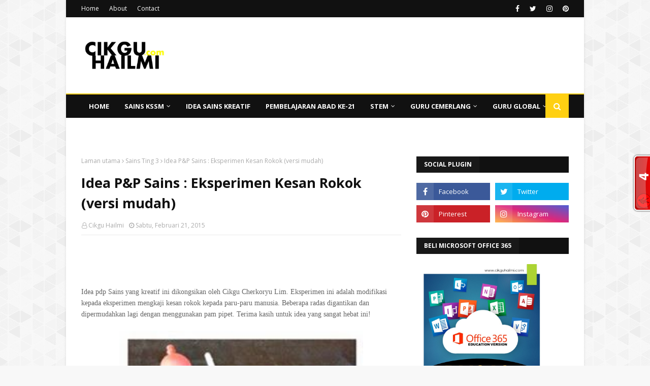

--- FILE ---
content_type: text/html; charset=UTF-8
request_url: https://www.cikguhailmi.com/2015/02/idea-p-sains-eksperimen-kesan-rokok.html
body_size: 42474
content:
<!DOCTYPE html>
<html class='ltr' dir='ltr' xmlns='http://www.w3.org/1999/xhtml' xmlns:b='http://www.google.com/2005/gml/b' xmlns:data='http://www.google.com/2005/gml/data' xmlns:expr='http://www.google.com/2005/gml/expr'>
<head>
<script async='async' custom-element='amp-auto-ads' src='https://cdn.ampproject.org/v0/amp-auto-ads-0.1.js'>
</script>
<meta content='width=device-width, initial-scale=1, minimum-scale=1, maximum-scale=1' name='viewport'/>
<script async='async' data-ad-client='ca-pub-8135350864235823' src='https://pagead2.googlesyndication.com/pagead/js/adsbygoogle.js'></script>
<title>Idea P&amp;P Sains : Eksperimen Kesan Rokok (versi mudah)</title>
<meta content='text/html; charset=UTF-8' http-equiv='Content-Type'/>
<!-- Chrome, Firefox OS and Opera -->
<meta content='#f8f8f8' name='theme-color'/>
<!-- Windows Phone -->
<meta content='#f8f8f8' name='msapplication-navbutton-color'/>
<meta content='blogger' name='generator'/>
<link href='https://www.cikguhailmi.com/favicon.ico' rel='icon' type='image/x-icon'/>
<link href='https://www.cikguhailmi.com/2015/02/idea-p-sains-eksperimen-kesan-rokok.html' rel='canonical'/>
<link rel="alternate" type="application/atom+xml" title="Cikgu Hailmi - Atom" href="https://www.cikguhailmi.com/feeds/posts/default" />
<link rel="alternate" type="application/rss+xml" title="Cikgu Hailmi - RSS" href="https://www.cikguhailmi.com/feeds/posts/default?alt=rss" />
<link rel="service.post" type="application/atom+xml" title="Cikgu Hailmi - Atom" href="https://www.blogger.com/feeds/2816987967416625430/posts/default" />

<link rel="alternate" type="application/atom+xml" title="Cikgu Hailmi - Atom" href="https://www.cikguhailmi.com/feeds/8804885333410619829/comments/default" />
<!--Can't find substitution for tag [blog.ieCssRetrofitLinks]-->
<link href='https://blogger.googleusercontent.com/img/b/R29vZ2xl/AVvXsEiGzxTy-mI8W6wm4CAN2ULGbWcP0kkuiPVtkSoIJfSjMyKwr1IL4PE-Yw0APP7QkxcKq80ODTfL_FWs6XRFcpgyBfUPriI616uhLKVrhqMgAXrur0e9hptHaitaeKuO_lL3bdhmQih_5LaH/s1600/10360260_10153058552362641_7705066996509694851_n.jpg' rel='image_src'/>
<meta content='https://www.cikguhailmi.com/2015/02/idea-p-sains-eksperimen-kesan-rokok.html' property='og:url'/>
<meta content='Idea P&amp;P Sains : Eksperimen Kesan Rokok (versi mudah)' property='og:title'/>
<meta content='Ikon Guru STEM dan Adiwira PAK21 yang berkongsikan amalan terbaik pengajaran kreatif Sains dengan guru dan murid' property='og:description'/>
<meta content='https://blogger.googleusercontent.com/img/b/R29vZ2xl/AVvXsEiGzxTy-mI8W6wm4CAN2ULGbWcP0kkuiPVtkSoIJfSjMyKwr1IL4PE-Yw0APP7QkxcKq80ODTfL_FWs6XRFcpgyBfUPriI616uhLKVrhqMgAXrur0e9hptHaitaeKuO_lL3bdhmQih_5LaH/w1200-h630-p-k-no-nu/10360260_10153058552362641_7705066996509694851_n.jpg' property='og:image'/>
<script src="//cdn.innity.net/admanager.js" type="text/javascript"></script>
<!-- Google Fonts -->
<link href='//fonts.googleapis.com/css?family=Open+Sans:400,400i,700,700i' media='all' rel='stylesheet' type='text/css'/>
<link href='https://stackpath.bootstrapcdn.com/font-awesome/4.7.0/css/font-awesome.min.css' rel='stylesheet'/>
<script async='async' src='https://pagead2.googlesyndication.com/pagead/js/adsbygoogle.js'></script>
<script async='async' src='https://pagead2.googlesyndication.com/pagead/js/adsbygoogle.js'></script>
<script>
     (adsbygoogle = window.adsbygoogle || []).push({
          google_ad_client: "ca-pub-8135350864235823",
          enable_page_level_ads: true
     });
</script>
<!-- Template Style CSS -->
<style type='text/css'>@font-face{font-family:'Open Sans';font-style:normal;font-weight:400;font-stretch:100%;font-display:swap;src:url(//fonts.gstatic.com/s/opensans/v44/memSYaGs126MiZpBA-UvWbX2vVnXBbObj2OVZyOOSr4dVJWUgsjZ0B4taVIUwaEQbjB_mQ.woff2)format('woff2');unicode-range:U+0460-052F,U+1C80-1C8A,U+20B4,U+2DE0-2DFF,U+A640-A69F,U+FE2E-FE2F;}@font-face{font-family:'Open Sans';font-style:normal;font-weight:400;font-stretch:100%;font-display:swap;src:url(//fonts.gstatic.com/s/opensans/v44/memSYaGs126MiZpBA-UvWbX2vVnXBbObj2OVZyOOSr4dVJWUgsjZ0B4kaVIUwaEQbjB_mQ.woff2)format('woff2');unicode-range:U+0301,U+0400-045F,U+0490-0491,U+04B0-04B1,U+2116;}@font-face{font-family:'Open Sans';font-style:normal;font-weight:400;font-stretch:100%;font-display:swap;src:url(//fonts.gstatic.com/s/opensans/v44/memSYaGs126MiZpBA-UvWbX2vVnXBbObj2OVZyOOSr4dVJWUgsjZ0B4saVIUwaEQbjB_mQ.woff2)format('woff2');unicode-range:U+1F00-1FFF;}@font-face{font-family:'Open Sans';font-style:normal;font-weight:400;font-stretch:100%;font-display:swap;src:url(//fonts.gstatic.com/s/opensans/v44/memSYaGs126MiZpBA-UvWbX2vVnXBbObj2OVZyOOSr4dVJWUgsjZ0B4jaVIUwaEQbjB_mQ.woff2)format('woff2');unicode-range:U+0370-0377,U+037A-037F,U+0384-038A,U+038C,U+038E-03A1,U+03A3-03FF;}@font-face{font-family:'Open Sans';font-style:normal;font-weight:400;font-stretch:100%;font-display:swap;src:url(//fonts.gstatic.com/s/opensans/v44/memSYaGs126MiZpBA-UvWbX2vVnXBbObj2OVZyOOSr4dVJWUgsjZ0B4iaVIUwaEQbjB_mQ.woff2)format('woff2');unicode-range:U+0307-0308,U+0590-05FF,U+200C-2010,U+20AA,U+25CC,U+FB1D-FB4F;}@font-face{font-family:'Open Sans';font-style:normal;font-weight:400;font-stretch:100%;font-display:swap;src:url(//fonts.gstatic.com/s/opensans/v44/memSYaGs126MiZpBA-UvWbX2vVnXBbObj2OVZyOOSr4dVJWUgsjZ0B5caVIUwaEQbjB_mQ.woff2)format('woff2');unicode-range:U+0302-0303,U+0305,U+0307-0308,U+0310,U+0312,U+0315,U+031A,U+0326-0327,U+032C,U+032F-0330,U+0332-0333,U+0338,U+033A,U+0346,U+034D,U+0391-03A1,U+03A3-03A9,U+03B1-03C9,U+03D1,U+03D5-03D6,U+03F0-03F1,U+03F4-03F5,U+2016-2017,U+2034-2038,U+203C,U+2040,U+2043,U+2047,U+2050,U+2057,U+205F,U+2070-2071,U+2074-208E,U+2090-209C,U+20D0-20DC,U+20E1,U+20E5-20EF,U+2100-2112,U+2114-2115,U+2117-2121,U+2123-214F,U+2190,U+2192,U+2194-21AE,U+21B0-21E5,U+21F1-21F2,U+21F4-2211,U+2213-2214,U+2216-22FF,U+2308-230B,U+2310,U+2319,U+231C-2321,U+2336-237A,U+237C,U+2395,U+239B-23B7,U+23D0,U+23DC-23E1,U+2474-2475,U+25AF,U+25B3,U+25B7,U+25BD,U+25C1,U+25CA,U+25CC,U+25FB,U+266D-266F,U+27C0-27FF,U+2900-2AFF,U+2B0E-2B11,U+2B30-2B4C,U+2BFE,U+3030,U+FF5B,U+FF5D,U+1D400-1D7FF,U+1EE00-1EEFF;}@font-face{font-family:'Open Sans';font-style:normal;font-weight:400;font-stretch:100%;font-display:swap;src:url(//fonts.gstatic.com/s/opensans/v44/memSYaGs126MiZpBA-UvWbX2vVnXBbObj2OVZyOOSr4dVJWUgsjZ0B5OaVIUwaEQbjB_mQ.woff2)format('woff2');unicode-range:U+0001-000C,U+000E-001F,U+007F-009F,U+20DD-20E0,U+20E2-20E4,U+2150-218F,U+2190,U+2192,U+2194-2199,U+21AF,U+21E6-21F0,U+21F3,U+2218-2219,U+2299,U+22C4-22C6,U+2300-243F,U+2440-244A,U+2460-24FF,U+25A0-27BF,U+2800-28FF,U+2921-2922,U+2981,U+29BF,U+29EB,U+2B00-2BFF,U+4DC0-4DFF,U+FFF9-FFFB,U+10140-1018E,U+10190-1019C,U+101A0,U+101D0-101FD,U+102E0-102FB,U+10E60-10E7E,U+1D2C0-1D2D3,U+1D2E0-1D37F,U+1F000-1F0FF,U+1F100-1F1AD,U+1F1E6-1F1FF,U+1F30D-1F30F,U+1F315,U+1F31C,U+1F31E,U+1F320-1F32C,U+1F336,U+1F378,U+1F37D,U+1F382,U+1F393-1F39F,U+1F3A7-1F3A8,U+1F3AC-1F3AF,U+1F3C2,U+1F3C4-1F3C6,U+1F3CA-1F3CE,U+1F3D4-1F3E0,U+1F3ED,U+1F3F1-1F3F3,U+1F3F5-1F3F7,U+1F408,U+1F415,U+1F41F,U+1F426,U+1F43F,U+1F441-1F442,U+1F444,U+1F446-1F449,U+1F44C-1F44E,U+1F453,U+1F46A,U+1F47D,U+1F4A3,U+1F4B0,U+1F4B3,U+1F4B9,U+1F4BB,U+1F4BF,U+1F4C8-1F4CB,U+1F4D6,U+1F4DA,U+1F4DF,U+1F4E3-1F4E6,U+1F4EA-1F4ED,U+1F4F7,U+1F4F9-1F4FB,U+1F4FD-1F4FE,U+1F503,U+1F507-1F50B,U+1F50D,U+1F512-1F513,U+1F53E-1F54A,U+1F54F-1F5FA,U+1F610,U+1F650-1F67F,U+1F687,U+1F68D,U+1F691,U+1F694,U+1F698,U+1F6AD,U+1F6B2,U+1F6B9-1F6BA,U+1F6BC,U+1F6C6-1F6CF,U+1F6D3-1F6D7,U+1F6E0-1F6EA,U+1F6F0-1F6F3,U+1F6F7-1F6FC,U+1F700-1F7FF,U+1F800-1F80B,U+1F810-1F847,U+1F850-1F859,U+1F860-1F887,U+1F890-1F8AD,U+1F8B0-1F8BB,U+1F8C0-1F8C1,U+1F900-1F90B,U+1F93B,U+1F946,U+1F984,U+1F996,U+1F9E9,U+1FA00-1FA6F,U+1FA70-1FA7C,U+1FA80-1FA89,U+1FA8F-1FAC6,U+1FACE-1FADC,U+1FADF-1FAE9,U+1FAF0-1FAF8,U+1FB00-1FBFF;}@font-face{font-family:'Open Sans';font-style:normal;font-weight:400;font-stretch:100%;font-display:swap;src:url(//fonts.gstatic.com/s/opensans/v44/memSYaGs126MiZpBA-UvWbX2vVnXBbObj2OVZyOOSr4dVJWUgsjZ0B4vaVIUwaEQbjB_mQ.woff2)format('woff2');unicode-range:U+0102-0103,U+0110-0111,U+0128-0129,U+0168-0169,U+01A0-01A1,U+01AF-01B0,U+0300-0301,U+0303-0304,U+0308-0309,U+0323,U+0329,U+1EA0-1EF9,U+20AB;}@font-face{font-family:'Open Sans';font-style:normal;font-weight:400;font-stretch:100%;font-display:swap;src:url(//fonts.gstatic.com/s/opensans/v44/memSYaGs126MiZpBA-UvWbX2vVnXBbObj2OVZyOOSr4dVJWUgsjZ0B4uaVIUwaEQbjB_mQ.woff2)format('woff2');unicode-range:U+0100-02BA,U+02BD-02C5,U+02C7-02CC,U+02CE-02D7,U+02DD-02FF,U+0304,U+0308,U+0329,U+1D00-1DBF,U+1E00-1E9F,U+1EF2-1EFF,U+2020,U+20A0-20AB,U+20AD-20C0,U+2113,U+2C60-2C7F,U+A720-A7FF;}@font-face{font-family:'Open Sans';font-style:normal;font-weight:400;font-stretch:100%;font-display:swap;src:url(//fonts.gstatic.com/s/opensans/v44/memSYaGs126MiZpBA-UvWbX2vVnXBbObj2OVZyOOSr4dVJWUgsjZ0B4gaVIUwaEQbjA.woff2)format('woff2');unicode-range:U+0000-00FF,U+0131,U+0152-0153,U+02BB-02BC,U+02C6,U+02DA,U+02DC,U+0304,U+0308,U+0329,U+2000-206F,U+20AC,U+2122,U+2191,U+2193,U+2212,U+2215,U+FEFF,U+FFFD;}</style>
<style id='page-skin-1' type='text/css'><!--
/*
-----------------------------------------------
Blogger Template Style
Name:        DesignX
Version:     Premium Version
Author:      TemplatesYard
Author Url:  https://www.templatesyard.com/
----------------------------------------------- */
/*-- Reset CSS --*/
a,abbr,acronym,address,applet,b,big,blockquote,body,caption,center,cite,code,dd,del,dfn,div,dl,dt,em,fieldset,font,form,h1,h2,h3,h4,h5,h6,html,i,iframe,img,ins,kbd,label,legend,li,object,p,pre,q,s,samp,small,span,strike,strong,sub,sup,table,tbody,td,tfoot,th,thead,tr,tt,u,ul,var{
padding:0;
border:0;
outline:0;
vertical-align:baseline;
background:0 0;
text-decoration:none
}
form,textarea,input,button{
-webkit-appearance:none;
-moz-appearance:none;
appearance:none;
border-radius:0
}
dl,ul{
list-style-position:inside;
font-weight:400;
list-style:none
}
ul li{
list-style:none
}
caption,th{
text-align:center
}
img{
border:none;
position:relative
}
a,a:visited{
text-decoration:none
}
.clearfix{
clear:both
}
.section,.widget,.widget ul{
margin:0;
padding:0
}
a{
color:#ffd012
}
a img{
border:0
}
abbr{
text-decoration:none
}
.CSS_LIGHTBOX{
z-index:999999!important
}
.separator a{
clear:none!important;
float:none!important;
margin-left:0!important;
margin-right:0!important
}
#navbar-iframe,.widget-item-control,a.quickedit,.home-link,.feed-links{
display:none!important
}
.center{
display:table;
margin:0 auto;
position:relative
}
.widget > h2,.widget > h3{
display:none
}
/*-- Body Content CSS --*/
body{
background:#f8f8f8 url(https://1.bp.blogspot.com/-0bObXH0-WHI/VmnwwA4dQiI/AAAAAAAACVY/NEHl0xoZ58s/s0-r/bg1.png) repeat scroll top left;
background-color:#f8f8f8;
font-family:'Open Sans',sans-serif;
font-size:14px;
font-weight:400;
color:#656565;
word-wrap:break-word;
margin:0;
padding:0
}
#outer-wrapper{
max-width:1020px;
margin:0 auto;
background-color:#fff;
box-shadow:0 0 5px rgba(0,0,0,.1)
}
.row{
width:960px
}
#content-wrapper{
margin:30px auto 0;
overflow:hidden
}
#content-wrapper > .container{
margin:0 -15px
}
#main-wrapper{
float:left;
overflow:hidden;
width:66.66666667%;
box-sizing:border-box;
word-wrap:break-word;
padding:0 15px;
margin:0
}
#sidebar-wrapper{
float:right;
overflow:hidden;
width:33.33333333%;
box-sizing:border-box;
word-wrap:break-word;
padding:0 15px
}
.post-image-wrap{
position:relative;
display:block
}
.post-image-link,.about-author .avatar-container,.comments .avatar-image-container{
background-color:rgba(155,155,155,0.05);
color:transparent!important
}
.post-thumb{
display:block;
position:relative;
width:100%;
height:100%;
object-fit:cover;
z-index:1;
transition:opacity .25s ease
}
.post-image-link:hover .post-thumb,.post-image-wrap:hover .post-image-link .post-thumb,.hot-item-inner:hover .post-image-link .post-thumb{
opacity:.85
}
.post-title a{
display:block
}
#top-bar{
width:100%;
height:34px;
background-color:#111111;
overflow:hidden;
margin:0
}
#top-bar .container{
margin:0 auto
}
.top-bar-nav{
position:relative;
float:left;
display:block
}
.top-bar-nav .widget > .widget-title{
display:none
}
.top-bar-nav ul li{
float:left
}
.top-bar-nav ul li > a{
height:34px;
display:block;
color:#fff;
font-size:12px;
font-weight:400;
line-height:34px;
margin:0 10px 0 0;
padding:0 5px;
transition:color .17s
}
.top-bar-nav ul li:first-child > a{
padding:0 5px 0 0
}
.top-bar-nav ul > li:hover > a{
color:#ffd012
}
.top-bar-social{
position:relative;
float:right;
display:block
}
.top-bar-social .widget > .widget-title{
display:none
}
.top-bar-social ul > li{
float:left;
display:inline-block
}
.top-bar-social ul > li > a{
display:block;
color:#fff;
text-decoration:none;
font-size:14px;
text-align:center;
line-height:34px;
padding:0 5px;
margin:0 0 0 10px;
transition:color .17s
}
.top-bar-social ul > li:last-child > a{
padding:0 0 0 5px
}
.top-bar-social ul > li:hover > a{
color:#ffd012
}
.social a:before{
display:inline-block;
font-family:FontAwesome;
font-style:normal;
font-weight:400
}
.social .facebook a:before{
content:"\f09a"
}
.social .twitter a:before{
content:"\f099"
}
.social .gplus a:before{
content:"\f0d5"
}
.social .rss a:before{
content:"\f09e"
}
.social .youtube a:before{
content:"\f16a"
}
.social .skype a:before{
content:"\f17e"
}
.social .stumbleupon a:before{
content:"\f1a4"
}
.social .tumblr a:before{
content:"\f173"
}
.social .vk a:before{
content:"\f189"
}
.social .stack-overflow a:before{
content:"\f16c"
}
.social .github a:before{
content:"\f09b"
}
.social .linkedin a:before{
content:"\f0e1"
}
.social .dribbble a:before{
content:"\f17d"
}
.social .soundcloud a:before{
content:"\f1be"
}
.social .behance a:before{
content:"\f1b4"
}
.social .digg a:before{
content:"\f1a6"
}
.social .instagram a:before{
content:"\f16d"
}
.social .pinterest a:before{
content:"\f0d2"
}
.social .twitch a:before{
content:"\f1e8"
}
.social .delicious a:before{
content:"\f1a5"
}
.social .codepen a:before{
content:"\f1cb"
}
.social .reddit a:before{
content:"\f1a1"
}
.social .whatsapp a:before{
content:"\f232"
}
.social .snapchat a:before{
content:"\f2ac"
}
.social .email a:before{
content:"\f0e0"
}
.social .external-link a:before{
content:"\f35d"
}
.social-color .facebook a{
background-color:#3b5999
}
.social-color .twitter a{
background-color:#00acee
}
.social-color .gplus a{
background-color:#db4a39
}
.social-color .youtube a{
background-color:#db4a39
}
.social-color .instagram a{
background:linear-gradient(15deg,#ffb13d,#dd277b,#4d5ed4)
}
.social-color .pinterest a{
background-color:#ca2127
}
.social-color .dribbble a{
background-color:#ea4c89
}
.social-color .linkedin a{
background-color:#0077b5
}
.social-color .tumblr a{
background-color:#365069
}
.social-color .twitch a{
background-color:#6441a5
}
.social-color .rss a{
background-color:#ffc200
}
.social-color .skype a{
background-color:#00aff0
}
.social-color .stumbleupon a{
background-color:#eb4823
}
.social-color .vk a{
background-color:#4a76a8
}
.social-color .stack-overflow a{
background-color:#f48024
}
.social-color .github a{
background-color:#24292e
}
.social-color .soundcloud a{
background:linear-gradient(#ff7400,#ff3400)
}
.social-color .behance a{
background-color:#191919
}
.social-color .digg a{
background-color:#1b1a19
}
.social-color .delicious a{
background-color:#0076e8
}
.social-color .codepen a{
background-color:#000
}
.social-color .reddit a{
background-color:#ff4500
}
.social-color .whatsapp a{
background-color:#3fbb50
}
.social-color .snapchat a{
background-color:#ffe700
}
.social-color .email a{
background-color:#888
}
.social-color .external-link a{
background-color:#111111
}
.social-text .facebook a:after{
content:"Facebook"
}
.social-text .twitter a:after{
content:"Twitter"
}
.social-text .gplus a:after{
content:"Google Plus"
}
.social-text .rss a:after{
content:"Rss"
}
.social-text .youtube a:after{
content:"YouTube"
}
.social-text .skype a:after{
content:"Skype"
}
.social-text .stumbleupon a:after{
content:"StumbleUpon"
}
.social-text .tumblr a:after{
content:"Tumblr"
}
.social-text .vk a:after{
content:"VKontakte"
}
.social-text .stack-overflow a:after{
content:"Stack Overflow"
}
.social-text .github a:after{
content:"Github"
}
.social-text .linkedin a:after{
content:"LinkedIn"
}
.social-text .dribbble a:after{
content:"Dribbble"
}
.social-text .soundcloud a:after{
content:"SoundCloud"
}
.social-text .behance a:after{
content:"Behance"
}
.social-text .digg a:after{
content:"Digg"
}
.social-text .instagram a:after{
content:"Instagram"
}
.social-text .pinterest a:after{
content:"Pinterest"
}
.social-text .twitch a:after{
content:"Twitch"
}
.social-text .delicious a:after{
content:"Delicious"
}
.social-text .codepen a:after{
content:"CodePen"
}
.social-text .flipboard a:after{
content:"Flipboard"
}
.social-text .reddit a:after{
content:"Reddit"
}
.social-text .whatsapp a:after{
content:"Whatsapp"
}
.social-text .messenger a:after{
content:"Messenger"
}
.social-text .snapchat a:after{
content:"Snapchat"
}
.social-text .email a:after{
content:"Email"
}
.social-text .external-link a:after{
content:"WebSite"
}
#header-wrap{
position:relative;
margin:0
}
.header-header{
background-color:#fff;
width:100%;
height:90px;
position:relative;
overflow:hidden;
padding:30px 0
}
.header-header .container{
position:relative;
margin:0 auto;
padding:0
}
.header-logo{
position:relative;
float:left;
width:auto;
max-width:200px;
max-height:60px;
margin:0;
padding:15px 0
}
.header-logo .header-image-wrapper{
display:block
}
.header-logo img{
max-width:100%;
max-height:60px;
margin:0
}
.header-logo h1{
color:#111111;
font-size:36px;
line-height:60px;
margin:0
}
.header-logo p{
font-size:12px;
margin:5px 0 0
}
.header-ads{
position:relative;
float:right
}
.header-ads .widget > .widget-title{
display:none
}
.header-ads .widget{
max-width:100%
}
.header-ads .widget .widget-content{
width:728px;
max-width:100%;
max-height:90px;
line-height:1
}
.header-menu{
position:relative;
width:100%;
height:46px;
z-index:10;
font-size:13px;
margin:0;
background-color:#111111;
border-top:2px solid #ffd012
}
.header-menu .container{
position:relative;
margin:0 auto;
padding:0
}
#main-menu .widget,#main-menu .widget > .widget-title{
display:none
}
#main-menu .show-menu{
display:block
}
#main-menu{
position:relative;
height:46px;
z-index:15
}
#main-menu ul > li{
float:left;
position:relative;
margin:0;
padding:0;
transition:background .17s
}
#main-menu #main-menu-nav > li:hover,#main-menu #main-menu-nav > li.li-home{
background-color:#ffd012
}
#main-menu ul > li > a{
position:relative;
color:#fff;
font-size:13px;
font-weight:400;
line-height:46px;
display:inline-block;
margin:0;
padding:0 15px;
transition:color .17s ease
}
#main-menu #main-menu-nav > li > a{
text-transform:uppercase;
font-weight:700
}
#main-menu ul > li:hover > a{
color:#fff
}
#main-menu ul > li > ul{
position:absolute;
float:left;
left:0;
top:46px;
width:180px;
background-color:#111111;
z-index:99999;
margin-top:0;
padding:0;
border-top:2px solid #ffd012;
visibility:hidden;
opacity:0
}
#main-menu ul > li > ul > li > ul{
position:absolute;
float:left;
top:0;
left:100%;
margin:-2px 0 0
}
#main-menu ul > li > ul > li{
display:block;
float:none;
position:relative
}
#main-menu ul > li > ul > li:hover{
background-color:#ffd012
}
#main-menu ul > li > ul > li a{
display:block;
height:36px;
font-size:13px;
color:#fff;
line-height:36px;
box-sizing:border-box;
margin:0;
padding:0 15px;
border:0;
border-bottom:1px solid rgba(255,255,255,0.05);
transition:all .17s ease
}
#main-menu ul > li > ul > li:hover > a{
color:#fff
}
#main-menu ul > li.has-sub > a:after{
content:'\f107';
float:right;
font-family:FontAwesome;
font-size:12px;
font-weight:400;
margin:0 0 0 5px
}
#main-menu ul > li > ul > li.has-sub > a:after{
content:'\f105';
float:right;
margin:0
}
#main-menu .mega-menu{
position:static!important
}
#main-menu .mega-menu > ul{
width:100%;
box-sizing:border-box;
padding:20px 10px
}
#main-menu .mega-menu > ul.mega-menu-inner{
overflow:hidden
}
#main-menu ul > li:hover > ul,#main-menu ul > li > ul > li:hover > ul{
visibility:visible;
opacity:1
}
#main-menu ul ul{
transition:all .25s ease
}
.mega-menu-inner .mega-item{
float:left;
width:20%;
box-sizing:border-box;
padding:0 10px
}
.mega-menu-inner .mega-content{
position:relative;
width:100%;
overflow:hidden;
padding:0
}
.mega-content .post-image-wrap{
width:100%;
height:120px
}
.mega-content .post-image-link{
width:100%;
height:100%;
z-index:1;
display:block;
position:relative;
overflow:hidden;
padding:0
}
.mega-content .post-title{
position:relative;
font-size:13px;
font-weight:700;
line-height:1.5em;
margin:7px 0 5px;
padding:0
}
.mega-content .post-title a{
display:block;
color:#fff;
transition:color .17s
}
.mega-content .post-title a:hover{
color:#ffd012
}
.mega-content .post-meta{
font-size:11px
}
.no-posts{
float:left;
width:100%;
height:100px;
line-height:100px;
text-align:center
}
.mega-menu .no-posts{
line-height:60px;
color:#111111
}
.show-search,.hide-search{
position:absolute;
right:0;
top:0;
display:block;
width:46px;
height:46px;
background-color:#ffd012;
line-height:46px;
z-index:20;
color:#fff;
font-size:15px;
text-align:center;
cursor:pointer;
padding:0;
transition:background .17s ease
}
.show-search:before{
content:"\f002";
font-family:FontAwesome;
font-weight:400
}
.hide-search:before{
content:"\f00d";
font-family:FontAwesome;
font-weight:400
}
#nav-search{
display:none;
position:absolute;
left:0;
top:0;
width:100%;
height:46px;
z-index:99;
background-color:#111111;
box-sizing:border-box;
padding:0
}
#nav-search .search-form{
width:100%;
height:46px;
background-color:rgba(0,0,0,0);
line-height:46px;
overflow:hidden;
padding:0
}
#nav-search .search-input{
width:100%;
height:46px;
font-family:inherit;
color:#fff;
margin:0;
padding:0 46px 0 15px;
background-color:rgba(0,0,0,0);
font-size:13px;
font-weight:400;
outline:none;
box-sizing:border-box;
border:0
}
#mobile-logo .widget > .widget-title > h3{
display:none
}
.mobile-header{
display:none;
position:relative;
float:left;
width:100%;
height:50px;
background-color:#111111;
z-index:1010
}
.mobile-header .logo-content{
position:relative;
float:left;
display:block;
width:100%;
height:50px;
text-align:center;
z-index:2
}
.mobile-header .logo-content > a{
height:30px;
display:inline-block;
padding:10px 0
}
.mobile-header .logo-content > a > img{
height:30px
}
.mobile-header .logo-content > h3{
font-size:20px;
height:30px;
line-height:30px;
margin:10px 0 0
}
.mobile-header .logo-content > h3 > a{
color:#fff
}
.mobile-search-form{
position:absolute;
display:none;
z-index:4;
background-color:#111111;
width:100%;
height:50px;
left:0;
top:0
}
.mobile-search-form .mobile-search-input{
background-color:#111111;
display:block;
width:calc(100% - 50px);
height:50px;
font-family:inherit;
font-size:13px;
font-weight:400;
color:#fff;
box-sizing:border-box;
padding:0 20px;
border:0
}
.mobile-search-form{
position:absolute;
display:none;
z-index:4;
background-color:#111111;
width:100%;
height:50px;
left:0;
top:0
}
.mobile-search-form .mobile-search-input{
background-color:#111111;
display:block;
width:calc(100% - 50px);
height:50px;
font-size:13px;
font-weight:400;
color:#fff;
box-sizing:border-box;
padding:0 20px;
border:0
}
.overlay{
display:none;
position:fixed;
top:0;
left:0;
right:0;
bottom:0;
z-index:990;
background:rgba(255,255,255,0.8)
}
.slide-menu-toggle,.show-mobile-search,.hide-mobile-search{
position:absolute;
line-height:50px;
height:50px;
width:50px;
top:0;
left:0;
font-family:FontAwesome;
color:#fff;
font-size:18px;
font-weight:400;
text-align:center;
cursor:pointer;
z-index:4;
padding:0
}
.slide-menu-toggle{
border-right:1px solid rgba(255,255,255,0.08)
}
.show-mobile-search,.hide-mobile-search{
border-left:1px solid rgba(255,255,255,0.08);
left:auto;
right:0
}
.slide-menu-toggle:before{
content:"\f0c9"
}
.nav-active .slide-menu-toggle:before{
content:"\f00d"
}
.show-mobile-search:before{
content:"\f002"
}
.hide-mobile-search:before{
content:"\f00d"
}
.mobile-menu{
position:relative;
float:left;
width:100%;
background-color:#111111;
box-sizing:border-box;
padding:20px;
border-top:1px solid rgba(255,255,255,0.08);
visibility:hidden;
opacity:0;
transform-origin:0 0;
transform:scaleY(0);
transition:all .17s ease
}
.nav-active .mobile-menu{
visibility:visible;
opacity:1;
transform:scaleY(1)
}
.mobile-menu > ul{
margin:0
}
.mobile-menu .m-sub{
display:none;
padding:0
}
.mobile-menu ul li{
position:relative;
display:block;
overflow:hidden;
float:left;
width:100%;
font-size:14px;
line-height:38px;
margin:0;
padding:0;
border-top:1px solid rgba(255,255,255,0.01)
}
.mobile-menu > ul > li{
font-weight:400
}
.mobile-menu > ul li ul{
overflow:hidden
}
.mobile-menu > ul > li:first-child{
border-top:0
}
.mobile-menu ul li a{
color:#fff;
padding:0;
display:block;
transition:all .17s ease
}
.mobile-menu #main-menu-nav > li > a{
text-transform:uppercase;
font-weight:700;
font-size:13px
}
.mobile-menu ul li.has-sub .submenu-toggle{
position:absolute;
top:0;
right:0;
color:#fff;
cursor:pointer
}
.mobile-menu ul li.has-sub .submenu-toggle:after{
content:'\f105';
font-family:FontAwesome;
font-weight:400;
float:right;
width:34px;
font-size:16px;
text-align:center;
transition:all .17s ease
}
.mobile-menu ul li.has-sub.show > .submenu-toggle:after{
transform:rotate(90deg)
}
.mobile-menu > ul > li > ul > li a{
font-size:13px
}
.mobile-menu > ul > li > ul > li > a{
color:#fff;
opacity:.7;
padding:0 0 0 15px
}
.mobile-menu > ul > li > ul > li > ul > li > a{
color:#fff;
opacity:.7;
padding:0 0 0 30px
}
.mobile-menu ul > li > .submenu-toggle:hover{
color:#ffd012
}
.post-meta{
display:block;
overflow:hidden;
color:#aaa;
font-size:12px;
font-weight:400;
padding:0 1px
}
.post-meta .post-author,.post-meta .post-date{
float:left;
margin:0 10px 0 0
}
.post-meta .post-date{
text-transform:capitalize
}
.post-meta a{
color:#aaa;
transition:color .17s
}
.post-meta a:hover{
color:#ffd012
}
.post-meta span:before{
font-family:FontAwesome;
font-weight:400;
margin:0 3px 0 0
}
.post-meta .post-author:before{
content:'\f2c0'
}
.post-meta .post-date:before{
content:'\f017'
}
#hot-wrapper{
margin:0 auto
}
#hot-section .widget,#hot-section .widget > .widget-title{
display:none
}
#hot-section .show-hot{
display:block!important
}
#hot-section .show-hot .widget-content{
position:relative;
overflow:hidden;
height:370px;
margin:30px 0 0
}
.hot-loader{
position:relative;
height:100%;
overflow:hidden;
display:block
}
.hot-loader:after{
content:'';
position:absolute;
top:50%;
left:50%;
width:26px;
height:26px;
margin:-16px 0 0 -16px;
border:3px solid #eaeaea;
border-left-color:#ffd012;
border-right-color:#ffd012;
border-radius:100%;
animation:spinner .8s infinite linear;
transform-origin:center
}
@-webkit-keyframes spinner {
0%{
-webkit-transform:rotate(0deg);
transform:rotate(0deg)
}
to{
-webkit-transform:rotate(1turn);
transform:rotate(1turn)
}
}
@keyframes spinner {
0%{
-webkit-transform:rotate(0deg);
transform:rotate(0deg)
}
to{
-webkit-transform:rotate(1turn);
transform:rotate(1turn)
}
}
ul.hot-posts{
position:relative;
overflow:hidden;
height:370px;
margin:0 -1px
}
.hot-posts .hot-item{
position:relative;
float:left;
width:33.33%;
height:184px;
overflow:hidden;
box-sizing:border-box;
padding:0 1px
}
.hot-posts .item-0{
width:33.33%;
height:370px
}
.hot-posts .item-1, .hot-posts .item-2{
margin:0 0 2px
}
.hot-item-inner{
position:relative;
float:left;
width:100%;
height:100%;
overflow:hidden;
display:block
}
.hot-posts .post-image-link{
width:100%;
height:100%;
position:relative;
overflow:hidden;
display:block
}
.hot-posts .post-info{
position:absolute;
bottom:0;
left:0;
width:100%;
background-image:linear-gradient(rgba(0,0,0,0),rgba(0,0,0,0.7));
overflow:hidden;
z-index:5;
box-sizing:border-box;
padding:30px 20px 20px
}
.hot-posts .post-tag{
position:relative;
display:inline-block;
top:0;
left:0
}
.hot-posts .post-title{
font-size:14px;
font-weight:700;
display:block;
line-height:1.5em;
margin:8px 0 7px
}
.hot-posts .item-0 .post-title{
font-size:21px
}
.hot-posts .post-title a{
color:#fff;
display:block
}
.hot-posts .post-meta{
font-size:11px;
color:#f0f0f0
}
.show-hot .no-posts{
position:absolute;
top:calc(50% - 50px);
left:0;
width:100%
}
.queryMessage{
overflow:hidden;
background-color:#f2f2f2;
color:#111111;
font-size:13px;
font-weight:400;
padding:8px 10px;
margin:0 0 25px
}
.queryMessage .query-info{
margin:0 5px
}
.queryMessage .search-query,.queryMessage .search-label{
font-weight:700;
text-transform:uppercase
}
.queryMessage .search-query:before,.queryMessage .search-label:before{
content:"\201c"
}
.queryMessage .search-query:after,.queryMessage .search-label:after{
content:"\201d"
}
.queryMessage a.show-more{
float:right;
color:#ffd012;
text-decoration:underline;
transition:opacity .17s
}
.queryMessage a.show-more:hover{
opacity:.8
}
.queryEmpty{
font-size:13px;
font-weight:400;
padding:10px 0;
margin:0 0 25px;
text-align:center
}
.title-wrap,.featured-posts .widget-title{
position:relative;
float:left;
width:100%;
height:32px;
background-color:#111111;
display:block;
margin:0 0 20px
}
.title-wrap > h3,.featured-posts .widget-title > h3{
position:relative;
float:left;
height:32px;
background-color:rgba(255,255,255,0.03);
font-size:12px;
color:#fff;
text-transform:uppercase;
line-height:32px;
padding:0 15px;
margin:0
}
a.view-all{
float:right;
height:32px;
background-color:#ffd012;
font-size:13px;
color:#fff;
line-height:32px;
padding:0 15px;
transition:background .17s ease
}
a.view-all:hover{
background-color:#e5633f
}
a.view-all:after{
content:'\f105';
float:right;
font-weight:400;
font-family:FontAwesome;
margin:0 0 0 3px
}
.featured-posts > .widget{
display:none;
position:relative;
float:left;
width:100%;
margin:0 0 30px
}
.featured-posts > .show-widget{
display:block
}
.feat-big li{
position:relative;
float:right;
width:calc(50% - 20px);
overflow:hidden;
margin:20px 0 0
}
.feat-big .item-0{
float:left;
width:calc(50% - 10px);
margin:0
}
.feat-big .item-1{
margin:0
}
.feat-big .feat-inner{
position:relative;
float:left;
width:100%;
overflow:hidden
}
.feat-big .post-image-link{
position:relative;
float:left;
width:80px;
height:65px;
display:block;
overflow:hidden;
margin:0 12px 0 0
}
.feat-big .feat-inner .post-image-link{
width:100%;
height:180px;
margin:0 0 13px
}
.feat-big .post-title{
overflow:hidden;
font-size:13px;
font-weight:700;
line-height:1.5em;
margin:0 0 5px
}
.feat-big .item-big .post-info{
float:left;
overflow:hidden
}
.feat-big .item-small .post-info{
overflow:hidden
}
.feat-big .item-0 .post-title{
font-size:18px;
margin:0 0 10px
}
.feat-big .post-title a{
color:#111111;
transition:color .17s ease
}
.feat-big .post-title a:hover{
color:#ffd012
}
.feat-big .item-small .post-meta{
font-size:11px
}
.featured-posts > .col-width{
width:calc(50% - 15px)
}
.featured-posts > .col-right{
float:right
}
.feat-col li{
position:relative;
float:left;
width:100%;
overflow:hidden;
margin:20px 0 0
}
.feat-col .item-0{
margin:0
}
.feat-col .feat-inner{
position:relative;
float:left;
width:100%;
overflow:hidden
}
.feat-col .post-image-link{
position:relative;
float:left;
width:80px;
height:65px;
display:block;
overflow:hidden;
margin:0 12px 0 0
}
.feat-col .feat-inner .post-image-link{
width:100%;
height:180px;
margin:0 0 13px
}
.feat-col .post-title{
overflow:hidden;
font-size:13px;
font-weight:700;
line-height:1.5em;
margin:0 0 5px
}
.feat-col .item-big .post-info{
float:left;
width:100%
}
.feat-col .item-small .post-info{
overflow:hidden
}
.feat-col .item-0 .post-title{
font-size:18px;
margin:0 0 10px
}
.feat-col .post-title a{
color:#111111;
transition:color .17s ease
}
.feat-col .post-title a:hover{
color:#ffd012
}
.feat-col .item-small .post-meta{
font-size:11px
}
.grid-small li{
position:relative;
display:inline-block;
vertical-align:top;
width:calc(33.33333333% - 40px / 3);
overflow:hidden;
margin:20px 0 0 20px
}
.grid-small li:nth-child(3n+1){
margin:20px 0 0
}
.grid-small li.item-0{
margin:0
}
.grid-small li.item-1,.grid-small li.item-2{
margin:0 0 0 20px
}
.grid-small .post-image-link{
position:relative;
float:left;
width:100%;
height:120px;
display:block;
overflow:hidden;
margin:0 0 7px
}
.grid-small .post-title{
overflow:hidden;
font-size:14px;
font-weight:700;
line-height:1.5em;
margin:0 0 5px
}
.grid-small .post-info{
float:left
}
.grid-small .post-title a{
color:#111111;
transition:color .17s ease
}
.grid-small .post-title a:hover{
color:#ffd012
}
.grid-small .post-meta{
font-size:11px
}
ul.grid-big{
float:left;
display:flex;
flex-wrap:wrap;
margin:0 -15px
}
.grid-big li{
position:relative;
float:left;
width:50%;
overflow:hidden;
box-sizing:border-box;
padding:0 15px;
margin:30px 0 0
}
.grid-big li.item-0,.grid-big li.item-1{
margin:0
}
.grid-big .feat-inner{
position:relative;
float:left;
width:100%;
overflow:hidden
}
.grid-big .post-image-link{
position:relative;
float:left;
width:100%;
height:180px;
display:block;
overflow:hidden;
margin:0 0 13px
}
.grid-big .post-title{
overflow:hidden;
font-size:18px;
font-weight:700;
line-height:1.5em;
margin:0 0 10px
}
.grid-big .post-info{
float:left;
width:100%
}
.grid-big .post-title a{
color:#111111;
transition:color .17s ease
}
.grid-big .post-title a:hover{
color:#ffd012
}
.feat-list li{
position:relative;
float:left;
width:100%;
overflow:hidden;
margin:30px 0 0
}
.feat-list .item-0{
margin:0
}
.feat-list .feat-inner{
position:relative;
float:left;
width:100%;
overflow:hidden
}
.feat-list .post-image-link{
position:relative;
float:left;
width:280px;
height:180px;
display:block;
overflow:hidden;
margin:0 25px 0 0
}
.feat-list .feat-inner .post-image-link{
float:left;
width:240px;
height:150px;
margin:0 20px 0 0
}
.feat-list .post-title{
overflow:hidden;
font-size:19px;
font-weight:700;
line-height:1.5em;
margin:0 0 10px
}
.feat-list .post-info{
overflow:hidden
}
.feat-list .post-title a{
color:#111111;
transition:color .17s ease
}
.feat-list .post-title a:hover{
color:#ffd012
}
.custom-widget li{
overflow:hidden;
margin:20px 0 0
}
.custom-widget li:first-child{
margin:0
}
.custom-widget .post-image-link{
position:relative;
width:80px;
height:65px;
float:left;
overflow:hidden;
display:block;
vertical-align:middle;
margin:0 12px 0 0
}
.custom-widget .post-title{
overflow:hidden;
font-size:13px;
font-weight:700;
line-height:1.5em;
margin:0 0 5px;
padding:0
}
.custom-widget .post-title a{
display:block;
color:#111111;
transition:color .17s
}
.custom-widget .post-title a:hover{
color:#ffd012
}
.custom-widget .post-meta{
font-size:11px
}
.blog-post{
display:block;
overflow:hidden;
word-wrap:break-word
}
.index-post{
padding:0;
margin:0 0 30px
}
.index-post .post-image-wrap{
float:left;
width:240px;
height:150px;
margin:0 20px 0 0
}
.index-post .post-image-wrap .post-image-link{
width:100%;
height:100%;
position:relative;
display:block;
z-index:1;
overflow:hidden
}
.post-tag{
position:absolute;
top:15px;
left:15px;
height:18px;
z-index:5;
background-color:#ffd012;
color:#fff;
font-size:10px;
line-height:18px;
font-weight:700;
text-transform:uppercase;
padding:0 6px
}
.index-post .post-info{
overflow:hidden
}
.index-post .post-info > h2{
font-size:19px;
font-weight:700;
line-height:1.5em;
text-decoration:none;
margin:0 0 10px
}
.index-post .post-info > h2 > a{
display:block;
color:#111111;
transition:color .17s
}
.index-post .post-info > h2 > a:hover{
color:#ffd012
}
.widget iframe,.widget img{
max-width:100%
}
.date-header{
display:block;
overflow:hidden;
font-weight:400;
margin:0!important;
padding:0
}
.post-timestamp{
margin-left:0
}
.post-snippet{
position:relative;
display:block;
overflow:hidden;
font-size:12px;
line-height:1.6em;
font-weight:400;
margin:10px 0 0
}
#breadcrumb{
font-size:12px;
font-weight:400;
color:#aaa;
margin:0 0 10px
}
#breadcrumb a{
color:#aaa;
transition:color .17s
}
#breadcrumb a:hover{
color:#ffd012
}
#breadcrumb a,#breadcrumb em{
display:inline-block
}
#breadcrumb .delimiter:after{
content:'\f105';
font-family:FontAwesome;
font-style:normal;
margin:0 3px
}
.item-post h1.post-title{
color:#111111;
font-size:27px;
line-height:1.5em;
font-weight:700;
position:relative;
display:block;
margin:15px 0;
padding:0
}
.static_page .item-post h1.post-title{
padding:0 0 10px;
margin:0;
border-bottom:1px solid #eaeaea
}
.item-post .post-body{
width:100%;
line-height:1.5em;
overflow:hidden;
padding:20px 0 0
}
.static_page .item-post .post-body{
padding:20px 0
}
.item-post .post-outer{
padding:0
}
.item-post .post-body img{
max-width:100%
}
.item-post .post-meta{
padding:0 1px 10px;
border-bottom:1px solid #eaeaea
}
.main .widget{
margin:0
}
.main .Blog{
border-bottom-width:0
}
.post-footer{
position:relative;
float:left;
width:100%;
margin:20px 0 0
}
.inline-ad{
position:relative;
display:block;
max-height:60px;
margin:0 0 30px
}
.inline-ad > ins{
display:block!important;
margin:0 auto!important
}
.item .inline-ad{
float:left;
width:100%;
margin:20px 0 0
}
.item-post-wrap > .inline-ad{
margin:0 0 20px
}
.post-labels{
overflow:hidden;
height:auto;
position:relative;
padding:0;
margin:0 0 25px
}
.post-labels span,.post-labels a{
float:left;
color:#aaa;
font-size:12px;
font-weight:400;
margin:0 12px 0 0;
transition:all .17s ease
}
.post-labels span{
color:#111111
}
.post-labels a:hover{
color:#ffd012
}
.post-share{
position:relative;
overflow:hidden;
line-height:0;
margin:0 0 30px
}
ul.share-links{
position:relative
}
.share-links li{
width:32px;
float:left;
box-sizing:border-box;
margin:0 5px 0 0
}
.share-links li.facebook,.share-links li.twitter,.share-links li.gplus{
width:20%
}
.share-links li a{
float:left;
display:inline-block;
cursor:pointer;
width:100%;
height:32px;
line-height:32px;
color:#fff;
font-weight:400;
font-size:13px;
text-align:center;
box-sizing:border-box;
opacity:1;
margin:0;
padding:0;
transition:all .17s ease
}
.share-links li.whatsapp-mobile{
display:none
}
.is-mobile li.whatsapp-desktop{
display:none
}
.is-mobile li.whatsapp-mobile{
display:inline-block
}
.share-links li a:before{
float:left;
display:block;
width:32px;
background-color:rgba(255,255,255,0.07);
font-size:15px;
text-align:center;
line-height:32px
}
.share-links li a:hover{
opacity:.8
}
ul.post-nav{
position:relative;
overflow:hidden;
display:block;
margin:0 0 30px
}
.post-nav li{
display:inline-block;
width:50%
}
.post-nav .post-prev{
float:left;
text-align:left;
box-sizing:border-box;
padding:0 10px
}
.post-nav .post-next{
float:right;
text-align:right;
box-sizing:border-box;
padding:0 10px
}
.post-nav li a{
color:#111111;
line-height:1.4em;
display:block;
overflow:hidden;
transition:color .17s
}
.post-nav li:hover a{
color:#ffd012
}
.post-nav li span{
display:block;
font-size:11px;
color:#aaa;
font-weight:700;
text-transform:uppercase;
padding:0 0 2px
}
.post-nav .post-prev span:before{
content:"\f053";
float:left;
font-family:FontAwesome;
font-size:9px;
font-weight:400;
text-transform:none;
margin:0 2px 0 0
}
.post-nav .post-next span:after{
content:"\f054";
float:right;
font-family:FontAwesome;
font-size:9px;
font-weight:400;
text-transform:none;
margin:0 0 0 2px
}
.post-nav p{
font-size:12px;
font-weight:400;
line-height:1.4em;
margin:0
}
.post-nav .post-nav-active p{
color:#aaa
}
.about-author{
position:relative;
display:block;
overflow:hidden;
padding:20px;
margin:0 0 30px;
border:1px solid #eaeaea
}
.about-author .avatar-container{
position:relative;
float:left;
width:80px;
height:80px;
overflow:hidden;
margin:0 15px 0 0;
border-radius:100%
}
.about-author .author-avatar{
float:left;
width:100%;
height:100%;
border-radius:100%
}
.author-name{
overflow:hidden;
display:inline-block;
font-size:16px;
font-weight:700;
margin:7px 0 3px
}
.author-name span{
color:#111111
}
.author-name a{
color:#111111;
transition:color .17s
}
.author-name a:hover{
color:#ffd012
}
.author-description{
display:block;
overflow:hidden;
font-size:13px;
font-weight:400;
line-height:1.5em
}
.author-description a:hover{
text-decoration:underline
}
#related-wrap{
overflow:hidden;
margin:0 0 30px
}
#related-wrap .related-tag{
display:none
}
.related-ready{
float:left;
width:100%
}
.related-ready .loader{
height:178px
}
ul.related-posts{
position:relative;
overflow:hidden;
margin:0 -10px;
padding:0
}
.related-posts .related-item{
width:33.33333333%;
position:relative;
overflow:hidden;
float:left;
display:block;
box-sizing:border-box;
padding:0 10px;
margin:0
}
.related-posts .post-image-link{
width:100%;
height:120px;
position:relative;
overflow:hidden;
display:block
}
.related-posts .related-item .post-meta{
padding:0;
border:0
}
.related-posts .post-title{
font-size:14px;
font-weight:700;
line-height:1.5em;
display:block;
margin:7px 0 6px
}
.related-posts .post-title a{
color:#111111;
transition:color .17s
}
.related-posts .post-title a:hover{
color:#ffd012
}
#blog-pager{
overflow:hidden;
clear:both;
margin:0 0 30px
}
.blog-pager a,.blog-pager span{
float:left;
display:block;
min-width:30px;
height:30px;
background-color:#111111;
color:#fff;
font-size:13px;
font-weight:700;
line-height:30px;
text-align:center;
box-sizing:border-box;
margin:0 5px 0 0;
transition:all .17s ease
}
.blog-pager .blog-pager-newer-link,.blog-pager .blog-pager-older-link{
padding:0 15px
}
.blog-pager .blog-pager-newer-link{
float:left
}
.blog-pager .blog-pager-older-link{
float:right
}
.blog-pager span.page-dots{
min-width:20px;
background-color:#fff;
font-size:16px;
color:#111111;
line-height:30px;
font-weight:400;
letter-spacing:-1px;
border:0
}
.blog-pager .page-of{
display:none;
width:auto;
float:right;
border-color:rgba(0,0,0,0);
margin:0
}
.blog-pager .page-active,.blog-pager a:hover{
background-color:#ffd012;
color:#fff
}
.blog-pager .page-prev:before,.blog-pager .page-next:before{
font-family:FontAwesome;
font-size:16px;
font-weight:400
}
.blog-pager .page-prev:before{
content:'\f104'
}
.blog-pager .page-next:before{
content:'\f105'
}
.blog-pager .blog-pager-newer-link:after{
content:'\f104';
float:left;
font-family:FontAwesome;
font-weight:400;
margin:0 3px 0 0
}
.blog-pager .blog-pager-older-link:after{
content:'\f105';
float:right;
font-family:FontAwesome;
font-weight:400;
margin:0 0 0 3px
}
.archive #blog-pager{
display:none
}
.blog-post-comments{
display:none;
margin:0 0 30px
}
.blog-post-comments .comments-title{
margin:0 0 20px
}
.comments-system-disqus .comments-title,.comments-system-facebook .comments-title{
margin:0
}
#comments{
margin:0
}
#gpluscomments{
float:left!important;
width:100%!important;
margin:0 0 25px!important
}
#gpluscomments iframe{
float:left!important;
width:100%
}
.comments{
display:block;
clear:both;
margin:0;
color:#111111
}
.comments > h3{
font-size:13px;
font-weight:400;
font-style:italic;
padding-top:1px
}
.comments .comments-content .comment{
list-style:none;
margin:0;
padding:0 0 8px
}
.comments .comments-content .comment:first-child{
padding-top:0
}
.facebook-tab,.fb_iframe_widget_fluid span,.fb_iframe_widget iframe{
width:100%!important
}
.comments .item-control{
position:static
}
.comments .avatar-image-container{
float:left;
overflow:hidden;
position:absolute
}
.comments .avatar-image-container,.comments .avatar-image-container img{
height:45px;
max-height:45px;
width:45px;
max-width:45px;
border-radius:0
}
.comments .comment-block{
overflow:hidden;
padding:0 0 10px
}
.comments .comment-block,.comments .comments-content .comment-replies{
margin:0 0 0 60px
}
.comments .comments-content .inline-thread{
padding:0
}
.comments .comment-actions{
float:left;
width:100%;
position:relative;
margin:0
}
.comments .comments-content .comment-header{
font-size:12px;
display:block;
overflow:hidden;
clear:both;
margin:0 0 3px;
padding:0 0 5px;
border-bottom:1px dashed #eaeaea
}
.comments .comments-content .comment-header a{
color:#111111;
transition:color .17s
}
.comments .comments-content .comment-header a:hover{
color:#ffd012
}
.comments .comments-content .user{
font-style:normal;
font-weight:700;
text-transform:uppercase;
display:block
}
.comments .comments-content .icon.blog-author{
display:none
}
.comments .comments-content .comment-content{
float:left;
font-size:13px;
color:#5E5E5E;
font-weight:400;
text-align:left;
line-height:1.4em;
margin:5px 0 9px
}
.comments .comment .comment-actions a{
margin-right:5px;
padding:2px 5px;
color:#111111;
font-weight:400;
border:1px solid #f5f5f5;
font-size:10px;
transition:all .17s ease
}
.comments .comment .comment-actions a:hover{
color:#fff;
background-color:#ffd012;
border-color:#ffd012;
text-decoration:none
}
.comments .comments-content .datetime{
float:left;
font-size:11px;
font-weight:400;
color:#aaa;
position:relative;
padding:0 1px;
margin:4px 0 0;
display:block
}
.comments .comments-content .datetime a,.comments .comments-content .datetime a:hover{
color:#aaa
}
.comments .comments-content .datetime:before{
content:'\f017';
font-family:FontAwesome;
font-size:11px;
font-weight:400;
font-style:normal;
margin:0 3px 0 0
}
.comments .thread-toggle{
margin-bottom:4px
}
.comments .thread-toggle .thread-arrow{
height:7px;
margin:0 3px 2px 0
}
.comments .thread-count a,.comments .continue a{
transition:opacity .17s
}
.comments .thread-count a:hover,.comments .continue a:hover{
opacity:.8
}
.comments .thread-expanded{
padding:5px 0 0
}
.comments .thread-chrome.thread-collapsed{
display:none
}
.thread-arrow:before{
content:'';
font-family:FontAwesome;
color:#111111;
font-weight:400;
margin:0 2px 0 0
}
.comments .thread-expanded .thread-arrow:before{
content:'\f0d7'
}
.comments .thread-collapsed .thread-arrow:before{
content:'\f0da'
}
.comments .comments-content .comment-thread{
margin:0
}
.comments .comments-content .comment-thread > ol{
padding:0
}
.comments .continue a{
padding:0 0 0 60px;
font-weight:400
}
.comments .comments-content .loadmore.loaded{
margin:0;
padding:0
}
.comments .comment-replybox-thread{
margin:0
}
.comments .comments-content .loadmore,.comments .comments-content .loadmore.loaded{
display:none
}
.post-body h1,.post-body h2,.post-body h3,.post-body h4,.post-body h5,.post-body h6{
color:#111111;
margin:0 0 15px
}
.post-body h1,.post-body h2{
font-size:24px
}
.post-body h3{
font-size:21px
}
.post-body h4{
font-size:18px
}
.post-body h5{
font-size:16px
}
.post-body h6{
font-size:13px
}
blockquote{
font-style:italic;
padding:10px;
margin:0;
border-left:4px solid #ffd012
}
blockquote:before,blockquote:after{
display:inline-block;
font-family:FontAwesome;
font-style:normal;
font-weight:400;
color:#aaa;
line-height:1
}
blockquote:before{
content:'\f10d';
margin:0 10px 0 0
}
blockquote:after{
content:'\f10e';
margin:0 0 0 10px
}
.widget .post-body ul,.widget .post-body ol{
line-height:1.5;
font-weight:400
}
.widget .post-body li{
margin:5px 0;
padding:0;
line-height:1.5
}
.post-body ul{
padding:0 0 0 20px
}
.post-body ul li:before{
content:"\f105";
font-family:FontAwesome;
font-size:13px;
font-weight:400;
margin:0 5px 0 0
}
.post-body u{
text-decoration:underline
}
.post-body a{
transition:color .17s ease
}
.post-body strike{
text-decoration:line-through
}
.contact-form{
overflow:hidden
}
.contact-form .widget-title{
display:none
}
.contact-form .contact-form-name{
width:calc(50% - 5px)
}
.contact-form .contact-form-email{
width:calc(50% - 5px);
float:right
}
.sidebar .widget{
position:relative;
overflow:hidden;
background-color:#fff;
box-sizing:border-box;
padding:0;
margin:0 0 30px
}
.sidebar .widget-title{
position:relative;
float:left;
width:100%;
height:32px;
background-color:#111111;
display:block;
margin:0 0 20px
}
.sidebar .widget-title > h3{
position:relative;
float:left;
height:32px;
background-color:rgba(255,255,255,0.03);
font-size:12px;
color:#fff;
text-transform:uppercase;
line-height:32px;
padding:0 15px;
margin:0
}
.sidebar .widget-content{
float:left;
width:100%;
margin:0
}
.social-counter li{
float:left;
width:calc(50% - 5px);
margin:10px 0 0
}
.social-counter li:nth-child(1),.social-counter li:nth-child(2){
margin-top:0
}
.social-counter li:nth-child(even){
float:right
}
.social-counter li a{
display:block;
height:34px;
font-size:13px;
color:#fff;
line-height:34px;
transition:opacity .17s
}
.social-counter li a:hover{
opacity:.8
}
.social-counter li a:before{
float:left;
width:34px;
height:34px;
background-color:rgba(255,255,255,0.1);
font-size:16px;
text-align:center;
margin:0 10px 0 0
}
.list-label li{
position:relative;
display:block;
padding:8px 0;
border-top:1px dotted #eaeaea
}
.list-label li:first-child{
padding:0 0 8px;
border-top:0
}
.list-label li:last-child{
padding-bottom:0;
border-bottom:0
}
.list-label li a{
display:block;
color:#111111;
font-size:13px;
font-weight:400;
text-transform:capitalize;
transition:color .17s
}
.list-label li a:before{
content:"\f105";
float:left;
color:#111111;
font-weight:400;
font-family:FontAwesome;
margin:2px 3px 0 0;
transition:color .17s
}
.list-label li a:hover{
color:#ffd012
}
.list-label .label-count{
position:relative;
float:right;
width:16px;
height:16px;
background-color:#ffd012;
color:#fff;
font-size:11px;
font-weight:400;
text-align:center;
line-height:16px
}
.cloud-label li{
position:relative;
float:left;
margin:0 5px 5px 0
}
.cloud-label li a{
display:block;
height:26px;
background-color:#f2f2f2;
color:#111111;
font-size:12px;
line-height:26px;
font-weight:400;
padding:0 10px;
transition:all .17s ease
}
.cloud-label li a:hover{
color:#fff;
background-color:#ffd012
}
.cloud-label .label-count{
display:none
}
.sidebar .FollowByEmail > .widget-title > h3{
margin:0
}
.FollowByEmail .widget-content{
position:relative;
overflow:hidden;
font-weight:400;
text-align:center;
box-sizing:border-box;
padding:20px;
border:1px solid #eaeaea
}
.FollowByEmail .widget-content > h3{
font-size:18px;
color:#111111;
font-weight:700;
margin:0 0 13px
}
.FollowByEmail .before-text{
font-size:13px;
color:#888;
line-height:1.4em;
margin:0 0 15px;
display:block;
padding:0 15px;
overflow:hidden
}
.FollowByEmail .follow-by-email-inner{
position:relative
}
.FollowByEmail .follow-by-email-inner .follow-by-email-address{
width:100%;
height:34px;
color:#888;
font-size:11px;
font-family:inherit;
text-align:center;
padding:0 10px;
margin:0 0 10px;
box-sizing:border-box;
border:1px solid #eaeaea;
transition:ease .17s
}
.FollowByEmail .follow-by-email-inner .follow-by-email-address:focus{
border-color:rgba(0,0,0,0.1)
}
.FollowByEmail .follow-by-email-inner .follow-by-email-submit{
width:100%;
height:34px;
font-family:inherit;
font-size:11px;
color:#fff;
background-color:#ffd012;
text-transform:uppercase;
text-align:center;
font-weight:700;
cursor:pointer;
margin:0;
border:0;
transition:background .17s
}
.FollowByEmail .follow-by-email-inner .follow-by-email-submit:hover{
background-color:#111111
}
#ArchiveList ul.flat li{
color:#111111;
font-size:13px;
font-weight:400;
padding:8px 0;
border-bottom:1px dotted #eaeaea
}
#ArchiveList ul.flat li:first-child{
padding-top:0
}
#ArchiveList ul.flat li:last-child{
padding-bottom:0;
border-bottom:0
}
#ArchiveList .flat li > a{
display:block;
color:#111111;
transition:color .17s
}
#ArchiveList .flat li > a:hover{
color:#ffd012
}
#ArchiveList .flat li > a:before{
content:"\f105";
float:left;
color:#111111;
font-weight:400;
font-family:FontAwesome;
margin:2px 3px 0 0;
display:inline-block;
transition:color .17s
}
#ArchiveList .flat li > a > span{
position:relative;
float:right;
width:16px;
height:16px;
background-color:#ffd012;
color:#fff;
font-size:11px;
font-weight:400;
text-align:center;
line-height:16px
}
.PopularPosts .post{
overflow:hidden;
margin:20px 0 0
}
.PopularPosts .post:first-child{
margin:0
}
.PopularPosts .post-image-link{
position:relative;
width:80px;
height:65px;
float:left;
overflow:hidden;
display:block;
vertical-align:middle;
margin:0 12px 0 0
}
.PopularPosts .post-info{
overflow:hidden
}
.PopularPosts .post-title{
font-size:13px;
font-weight:700;
line-height:1.5em;
margin:0 0 5px
}
.PopularPosts .post-title a{
display:block;
color:#111111;
transition:color .17s
}
.PopularPosts .post-title a:hover{
color:#ffd012
}
.PopularPosts .post-meta{
font-size:11px
}
.PopularPosts .post-date:before{
font-size:10px
}
.FeaturedPost .post-image-link{
display:block;
position:relative;
overflow:hidden;
width:100%;
height:180px;
margin:0 0 13px
}
.FeaturedPost .post-title{
font-size:18px;
overflow:hidden;
font-weight:700;
line-height:1.5em;
margin:0 0 10px
}
.FeaturedPost .post-title a{
color:#111111;
display:block;
transition:color .17s ease
}
.FeaturedPost .post-title a:hover{
color:#ffd012
}
.Text{
font-size:13px
}
.contact-form-widget form{
font-weight:400
}
.contact-form-name{
float:left;
width:100%;
height:30px;
font-family:inherit;
font-size:13px;
line-height:30px;
box-sizing:border-box;
padding:5px 10px;
margin:0 0 10px;
border:1px solid #eaeaea
}
.contact-form-email{
float:left;
width:100%;
height:30px;
font-family:inherit;
font-size:13px;
line-height:30px;
box-sizing:border-box;
padding:5px 10px;
margin:0 0 10px;
border:1px solid #eaeaea
}
.contact-form-email-message{
float:left;
width:100%;
font-family:inherit;
font-size:13px;
box-sizing:border-box;
padding:5px 10px;
margin:0 0 10px;
border:1px solid #eaeaea
}
.contact-form-button-submit{
float:left;
width:100%;
height:30px;
background-color:#ffd012;
font-size:13px;
color:#fff;
line-height:30px;
cursor:pointer;
box-sizing:border-box;
padding:0 10px;
margin:0;
border:0;
transition:background .17s ease
}
.contact-form-button-submit:hover{
background-color:#111111
}
.contact-form-error-message-with-border{
float:left;
width:100%;
background-color:#fbe5e5;
font-size:11px;
text-align:center;
line-height:11px;
padding:3px 0;
margin:10px 0;
box-sizing:border-box;
border:1px solid #fc6262
}
.contact-form-success-message-with-border{
float:left;
width:100%;
background-color:#eaf6ff;
font-size:11px;
text-align:center;
line-height:11px;
padding:3px 0;
margin:10px 0;
box-sizing:border-box;
border:1px solid #5ab6f9
}
.contact-form-cross{
margin:0 0 0 3px
}
.contact-form-error-message,.contact-form-success-message{
margin:0
}
.BlogSearch .search-input{
float:left;
width:75%;
height:30px;
background-color:#fff;
font-weight:400;
font-size:13px;
line-height:30px;
box-sizing:border-box;
padding:5px 10px;
border:1px solid #eaeaea;
border-right-width:0
}
.BlogSearch .search-action{
float:right;
width:25%;
height:30px;
font-family:inherit;
font-size:13px;
line-height:30px;
cursor:pointer;
box-sizing:border-box;
background-color:#ffd012;
color:#fff;
padding:0 5px;
border:0;
transition:background .17s ease
}
.BlogSearch .search-action:hover{
background-color:#111111
}
.Profile .profile-img{
float:left;
width:80px;
height:80px;
margin:0 15px 0 0;
transition:all .17s ease
}
.Profile .profile-datablock{
margin:0
}
.Profile .profile-data .g-profile{
display:block;
font-size:14px;
color:#111111;
margin:0 0 5px;
transition:color .17s ease
}
.Profile .profile-data .g-profile:hover{
color:#ffd012
}
.Profile .profile-info > .profile-link{
color:#111111;
font-size:11px;
margin:5px 0 0;
transition:color .17s ease
}
.Profile .profile-info > .profile-link:hover{
color:#ffd012
}
.Profile .profile-datablock .profile-textblock{
display:none
}
.common-widget .LinkList ul li,.common-widget .PageList ul li{
width:calc(50% - 5px);
padding:7px 0 0
}
.common-widget .LinkList ul li:nth-child(odd),.common-widget .PageList ul li:nth-child(odd){
float:left
}
.common-widget .LinkList ul li:nth-child(even),.common-widget .PageList ul li:nth-child(even){
float:right
}
.common-widget .LinkList ul li a,.common-widget .PageList ul li a{
display:block;
color:#111111;
font-size:13px;
font-weight:400;
transition:color .17s ease
}
.common-widget .LinkList ul li a:hover,.common-widget .PageList ul li a:hover{
color:#ffd012
}
.common-widget .LinkList ul li:first-child,.common-widget .LinkList ul li:nth-child(2),.common-widget .PageList ul li:first-child,.common-widget .PageList ul li:nth-child(2){
padding:0
}
#footer-wrapper{
background-color:#111111;
border-top:2px solid #ffd012;
}
#footer-wrapper .container{
position:relative;
overflow:hidden;
margin:0 auto;
padding:25px 0
}
.footer-widgets-wrap{
position:relative;
display:flex;
margin:0 -15px
}
#footer-wrapper .footer{
display:inline-block;
float:left;
width:33.33333333%;
box-sizing:border-box;
padding:0 15px
}
#footer-wrapper .footer .widget{
float:left;
width:100%;
padding:0;
margin:25px 0 0
}
#footer-wrapper .footer .Text{
margin:10px 0 0
}
#footer-wrapper .footer .widget:first-child{
margin:0
}
#footer-wrapper .footer .widget-content{
float:left;
width:100%
}
.footer .widget > .widget-title{
position:relative;
float:left;
width:100%;
height:28px;
display:block;
margin:0 0 20px;
border-bottom:2px solid rgba(255,255,255,0.05)
}
.footer .widget > .widget-title > h3{
position:relative;
float:left;
height:30px;
font-size:16px;
color:#ffffff;
margin:0
}
.footer .widget > .widget-title > h3:after{
content:'';
position:absolute;
left:0;
bottom:0;
height:2px;
width:100%;
background-color:#ffd012;
margin:0
}
.footer .PopularPosts .post,.footer .custom-widget li,.footer .FeaturedPost .post-meta{
border-color:rgba(255,255,255,0.05)
}
.footer .post-image-link{
background-color:rgba(255,255,255,0.05)
}
.footer .custom-widget .post-title a,.footer .PopularPosts .post-title a,.footer .FeaturedPost .post-title a,.footer .LinkList ul li a,.footer .PageList ul li a,.footer .Profile .profile-data .g-profile,.footer .Profile .profile-info > .profile-link{
color:#ffffff
}
.footer .custom-widget .post-title a:hover,.footer .PopularPosts .post-title a:hover,.footer .FeaturedPost .post-title a:hover,.footer .LinkList ul li a:hover,.footer .PageList ul li a:hover,.footer .Profile .profile-data .g-profile:hover,.footer .Profile .profile-info > .profile-link:hover{
color:#ffd012
}
.footer .no-posts{
color:#ffffff
}
.footer .FollowByEmail .widget-content > h3{
color:#ffffff
}
.footer .FollowByEmail .widget-content{
background-color:rgba(255,255,255,0.05);
border-color:rgba(255,255,255,0.05)
}
.footer .FollowByEmail .before-text,#footer-wrapper .footer .Text{
color:#aaa
}
.footer .FollowByEmail .follow-by-email-inner .follow-by-email-submit:hover{
background:#111111
}
.footer .FollowByEmail .follow-by-email-inner .follow-by-email-address{
background-color:rgba(255,255,255,0.05);
color:#ffffff;
border-color:rgba(255,255,255,0.05)
}
.footer #ArchiveList .flat li > a{
color:#ffffff
}
.footer .list-label li,.footer .BlogArchive #ArchiveList ul.flat li{
border-color:rgba(255,255,255,0.05)
}
.footer .list-label li:first-child{
padding-top:0
}
.footer .list-label li a,.footer .list-label li a:before,.footer #ArchiveList .flat li > a,.footer #ArchiveList .flat li > a:before{
color:#ffffff
}
.footer .list-label li > a:hover,.footer #ArchiveList .flat li > a:hover{
color:#ffd012
}
.footer .list-label .label-count,.footer #ArchiveList .flat li > a > span{
background-color:rgba(255,255,255,0.05);
color:#ffffff
}
.footer .cloud-label li a{
background-color:rgba(255,255,255,0.05);
color:#ffffff
}
.footer .cloud-label li a:hover{
background-color:#ffd012;
color:#fff
}
.footer .BlogSearch .search-input{
background-color:rgba(255,255,255,0.05);
color:#ffffff;
border-color:rgba(255,255,255,0.05)
}
.footer .contact-form-name,.footer .contact-form-email,.footer .contact-form-email-message{
background-color:rgba(255,255,255,0.05);
color:#ffffff;
border-color:rgba(255,255,255,0.05)
}
.footer .BlogSearch .search-action:hover,.footer .FollowByEmail .follow-by-email-inner .follow-by-email-submit:hover,.footer .contact-form-button-submit:hover{
background-color:rgba(0,0,0,0.3)
}
#sub-footer-wrapper{
display:block;
width:100%;
background-color:rgba(255,255,255,0.05);
overflow:hidden;
color:#ffffff;
padding:0
}
#sub-footer-wrapper .container{
overflow:hidden;
margin:0 auto;
padding:10px 0
}
#menu-footer{
float:right;
position:relative;
display:block
}
#menu-footer .widget > .widget-title{
display:none
}
#menu-footer ul li{
float:left;
display:inline-block;
height:34px;
padding:0;
margin:0
}
#menu-footer ul li a{
font-size:12px;
font-weight:400;
display:block;
color:#ffffff;
line-height:34px;
padding:0 5px;
margin:0 0 0 10px;
transition:color .17s ease
}
#menu-footer ul li:last-child a{
padding:0 0 0 5px
}
#menu-footer ul li a:hover{
color:#ffd012
}
#sub-footer-wrapper .copyright-area{
font-size:12px;
float:left;
height:34px;
line-height:34px;
font-weight:400
}
#sub-footer-wrapper .copyright-area a{
color:#ffffff;
transition:color .17s
}
#sub-footer-wrapper .copyright-area a:hover{
color:#ffd012
}
.hidden-widgets{
display:none;
visibility:hidden
}
.back-top{
display:none;
z-index:1010;
width:34px;
height:34px;
position:fixed;
bottom:25px;
right:25px;
cursor:pointer;
overflow:hidden;
font-size:20px;
color:#fff;
text-align:center;
line-height:34px
}
.back-top:before{
content:'';
position:absolute;
top:0;
left:0;
right:0;
bottom:0;
background-color:#ffd012;
opacity:.5;
transition:opacity .17s ease
}
.back-top:after{
content:'\f106';
position:relative;
font-family:FontAwesome;
font-weight:400;
opacity:.8;
transition:opacity .17s ease
}
.back-top:hover:before,.back-top:hover:after,.nav-active .back-top:after,.nav-active .back-top:before{
opacity:1
}
.error404 #main-wrapper{
width:100%!important;
margin:0!important
}
.error404 #sidebar-wrapper{
display:none
}
.errorWrap{
color:#111111;
text-align:center;
padding:80px 0 100px
}
.errorWrap h3{
font-size:160px;
line-height:1;
margin:0 0 30px
}
.errorWrap h4{
font-size:25px;
margin:0 0 20px
}
.errorWrap p{
margin:0 0 10px
}
.errorWrap a{
display:block;
color:#ffd012;
padding:10px 0 0
}
.errorWrap a i{
font-size:20px
}
.errorWrap a:hover{
text-decoration:underline
}
@media screen and (max-width: 1100px) {
#outer-wrapper{
max-width:100%
}
.row{
width:100%
}
#top-bar .container,.header-header .container,.header-menu .container,#hot-wrapper{
box-sizing:border-box;
padding:0 20px
}
#header-wrap{
height:auto
}
.header-logo{
max-width:30%
}
.header-ads{
max-width:70%
}
.show-search,.hide-search{
right:20px
}
#nav-search .search-input{
padding:0 46px 0 20px
}
#content-wrapper{
position:relative;
box-sizing:border-box;
padding:0 20px;
margin:30px 0 0
}
#footer-wrapper .container{
box-sizing:border-box;
padding:25px 20px
}
#sub-footer-wrapper .container{
box-sizing:border-box;
padding:10px 20px
}
}
@media screen and (max-width: 980px) {
#content-wrapper > .container{
margin:0
}
#top-bar,.header-logo,.header-menu{
display:none
}
.mobile-header{
display:block
}
#header-wrap{
padding:0
}
.header-header{
height:auto;
padding:0
}
.header-header .container.row{
width:100%
}
.header-ads{
width:100%;
max-width:100%;
box-sizing:border-box;
padding:0
}
.header-ads .widget .widget-content{
position:relative;
padding:20px 0;
margin:0 auto
}
#header-inner a{
display:inline-block!important
}
#main-wrapper,#sidebar-wrapper{
width:100%;
padding:0
}
}
@media screen and (max-width: 880px) {
.footer-widgets-wrap{
display:block
}
#footer-wrapper .footer{
width:100%;
margin-right:0
}
#footer-sec2,#footer-sec3{
margin-top:25px
}
}
@media screen and (max-width: 680px) {
#hot-section .show-hot .widget-content,#hot-section .hot-posts{
height:auto
}
#hot-section .loader{
height:200px
}
.hot-posts .hot-item{
width:100%;
height:180px;
margin:2px 0 0
}
.hot-posts .item-0{
margin:0
}
.featured-posts > .col-width,.grid-big li{
width:100%
}
.feat-big li,.feat-big .item-0{
width:100%
}
.feat-big .item-1{
margin:20px 0 0
}
.grid-big li.item-big{
margin:30px 0 0
}
.grid-big li.item-0{
margin:0
}
.index-post .post-image-wrap,.feat-list .feat-inner .post-image-link,.feat-big .feat-inner .post-image-link,.feat-col .feat-inner .post-image-link,.grid-big .post-image-link,.FeaturedPost .post-image-link{
width:100%;
height:180px;
margin:0 0 10px
}
.index-post .post-info,.feat-big .item-big .post-info,.feat-list .post-info{
float:left;
width:100%
}
.post-snippet{
margin:8px 0 0
}
#menu-footer,#sub-footer-wrapper .copyright-area{
width:100%;
height:auto;
line-height:inherit;
text-align:center
}
#menu-footer{
margin:10px 0 0
}
#sub-footer-wrapper .copyright-area{
margin:10px 0
}
#menu-footer ul li{
float:none;
height:auto
}
#menu-footer ul li a{
line-height:inherit;
margin:0 3px 5px
}
}
@media screen and (max-width: 540px) {
.hot-posts .hot-item,.index-post .post-image-wrap,.feat-list .feat-inner .post-image-link,.feat-big .feat-inner .post-image-link,.feat-col .feat-inner .post-image-link,.grid-big .post-image-link,.FeaturedPost .post-image-link{
height:160px
}
.share-links li a span{
display:none
}
.share-links li.facebook,.share-links li.twitter,.share-links li.gplus{
width:30px
}
ul.related-posts{
margin:0
}
.related-posts .related-item,.grid-small li,.feat-big .item-small{
width:100%;
padding:0;
margin:20px 0 0
}
.feat-big .item-0{
margin:0
}
.feat-big .item-small .post-info,.grid-small .post-info{
float:none;
overflow:hidden
}
.grid-small li:nth-child(3n+1){
margin:20px 0 0
}
.grid-small li.item-1,.grid-small li.item-2{
margin:20px 0 0
}
.related-posts .item-0,.grid-small li.item-0{
padding:0;
margin:0;
border:0
}
.related-posts .related-item:first-child{
padding:0
}
.related-posts .post-image-link,.feat-big .item-small .post-image-link,.grid-small .post-image-link{
width:80px;
height:65px;
float:left;
margin:0 12px 0 0
}
.grid-small .post-tag,.related-posts .post-tag{
display:none
}
.related-posts .post-title,.grid-small .post-title{
font-size:13px;
overflow:hidden;
margin:0 0 5px
}
.inline-ad,.inline-ad > ins{
height:auto;
min-height:1px;
max-height:250px
}
.item-post h1.post-title{
font-size:25px
}
}
@media screen and (max-width: 440px) {
.hot-posts .post-title,.hot-posts .item-0 .post-title{
font-size:15px
}
.queryMessage{
text-align:center
}
.queryMessage a.show-more{
width:100%;
margin:10px 0 0
}
.item-post h1.post-title{
font-size:21px
}
blockquote{
padding:10px 15px
}
.about-author{
text-align:center
}
.about-author .avatar-container{
float:none;
display:table;
margin:0 auto 10px
}
#comments ol{
padding:0
}
.errorWrap{
padding:70px 0 100px
}
.errorWrap h3{
font-size:130px
}
}
@media screen and (max-width: 360px) {
.about-author .avatar-container{
width:60px;
height:60px
}
}

--></style>
<style>
/*-------Typography and ShortCodes-------*/
.firstcharacter{float:left;color:#27ae60;font-size:75px;line-height:60px;padding-top:4px;padding-right:8px;padding-left:3px}.post-body h1,.post-body h2,.post-body h3,.post-body h4,.post-body h5,.post-body h6{margin-bottom:15px;color:#2c3e50}blockquote{font-style:italic;color:#888;border-left:5px solid #27ae60;margin-left:0;padding:10px 15px}blockquote:before{content:'\f10d';display:inline-block;font-family:FontAwesome;font-style:normal;font-weight:400;line-height:1;-webkit-font-smoothing:antialiased;-moz-osx-font-smoothing:grayscale;margin-right:10px;color:#888}blockquote:after{content:'\f10e';display:inline-block;font-family:FontAwesome;font-style:normal;font-weight:400;line-height:1;-webkit-font-smoothing:antialiased;-moz-osx-font-smoothing:grayscale;margin-left:10px;color:#888}.button{background-color:#2c3e50;float:left;padding:5px 12px;margin:5px;color:#fff;text-align:center;border:0;cursor:pointer;border-radius:3px;display:block;text-decoration:none;font-weight:400;transition:all .3s ease-out !important;-webkit-transition:all .3s ease-out !important}a.button{color:#fff}.button:hover{background-color:#27ae60;color:#fff}.button.small{font-size:12px;padding:5px 12px}.button.medium{font-size:16px;padding:6px 15px}.button.large{font-size:18px;padding:8px 18px}.small-button{width:100%;overflow:hidden;clear:both}.medium-button{width:100%;overflow:hidden;clear:both}.large-button{width:100%;overflow:hidden;clear:both}.demo:before{content:"\f06e";margin-right:5px;display:inline-block;font-family:FontAwesome;font-style:normal;font-weight:400;line-height:normal;-webkit-font-smoothing:antialiased;-moz-osx-font-smoothing:grayscale}.download:before{content:"\f019";margin-right:5px;display:inline-block;font-family:FontAwesome;font-style:normal;font-weight:400;line-height:normal;-webkit-font-smoothing:antialiased;-moz-osx-font-smoothing:grayscale}.buy:before{content:"\f09d";margin-right:5px;display:inline-block;font-family:FontAwesome;font-style:normal;font-weight:400;line-height:normal;-webkit-font-smoothing:antialiased;-moz-osx-font-smoothing:grayscale}.visit:before{content:"\f14c";margin-right:5px;display:inline-block;font-family:FontAwesome;font-style:normal;font-weight:400;line-height:normal;-webkit-font-smoothing:antialiased;-moz-osx-font-smoothing:grayscale}.widget .post-body ul,.widget .post-body ol{line-height:1.5;font-weight:400}.widget .post-body li{margin:5px 0;padding:0;line-height:1.5}.post-body ul li:before{content:"\f105";margin-right:5px;font-family:fontawesome}pre{font-family:Monaco, "Andale Mono", "Courier New", Courier, monospace;background-color:#2c3e50;background-image:-webkit-linear-gradient(rgba(0, 0, 0, 0.05) 50%, transparent 50%, transparent);background-image:-moz-linear-gradient(rgba(0, 0, 0, 0.05) 50%, transparent 50%, transparent);background-image:-ms-linear-gradient(rgba(0, 0, 0, 0.05) 50%, transparent 50%, transparent);background-image:-o-linear-gradient(rgba(0, 0, 0, 0.05) 50%, transparent 50%, transparent);background-image:linear-gradient(rgba(0, 0, 0, 0.05) 50%, transparent 50%, transparent);-webkit-background-size:100% 50px;-moz-background-size:100% 50px;background-size:100% 50px;line-height:25px;color:#f1f1f1;position:relative;padding:0 7px;margin:15px 0 10px;overflow:hidden;word-wrap:normal;white-space:pre;position:relative}pre:before{content:'Code';display:block;background:#F7F7F7;margin-left:-7px;margin-right:-7px;color:#2c3e50;padding-left:7px;font-weight:400;font-size:14px}pre code,pre .line-number{display:block}pre .line-number a{color:#27ae60;opacity:0.6}pre .line-number span{display:block;float:left;clear:both;width:20px;text-align:center;margin-left:-7px;margin-right:7px}pre .line-number span:nth-child(odd){background-color:rgba(0, 0, 0, 0.11)}pre .line-number span:nth-child(even){background-color:rgba(255, 255, 255, 0.05)}pre .cl{display:block;clear:both}#contact{background-color:#fff;margin:30px 0 !important}#contact .contact-form-widget{max-width:100% !important}#contact .contact-form-name,#contact .contact-form-email,#contact .contact-form-email-message{background-color:#FFF;border:1px solid #eee;border-radius:3px;padding:10px;margin-bottom:10px !important;max-width:100% !important}#contact .contact-form-name{width:47.7%;height:50px}#contact .contact-form-email{width:49.7%;height:50px}#contact .contact-form-email-message{height:150px}#contact .contact-form-button-submit{max-width:100%;width:100%;z-index:0;margin:4px 0 0;padding:10px !important;text-align:center;cursor:pointer;background:#27ae60;border:0;height:auto;-webkit-border-radius:2px;-moz-border-radius:2px;-ms-border-radius:2px;-o-border-radius:2px;border-radius:2px;text-transform:uppercase;-webkit-transition:all .2s ease-out;-moz-transition:all .2s ease-out;-o-transition:all .2s ease-out;-ms-transition:all .2s ease-out;transition:all .2s ease-out;color:#FFF}#contact .contact-form-button-submit:hover{background:#2c3e50}#contact .contact-form-email:focus,#contact .contact-form-name:focus,#contact .contact-form-email-message:focus{box-shadow:none !important}.alert-message{position:relative;display:block;background-color:#FAFAFA;padding:20px;margin:20px 0;-webkit-border-radius:2px;-moz-border-radius:2px;border-radius:2px;color:#2f3239;border:1px solid}.alert-message p{margin:0 !important;padding:0;line-height:22px;font-size:13px;color:#2f3239}.alert-message span{font-size:14px !important}.alert-message i{font-size:16px;line-height:20px}.alert-message.success{background-color:#f1f9f7;border-color:#e0f1e9;color:#1d9d74}.alert-message.success a,.alert-message.success span{color:#1d9d74}.alert-message.alert{background-color:#DAEFFF;border-color:#8ED2FF;color:#378FFF}.alert-message.alert a,.alert-message.alert span{color:#378FFF}.alert-message.warning{background-color:#fcf8e3;border-color:#faebcc;color:#8a6d3b}.alert-message.warning a,.alert-message.warning span{color:#8a6d3b}.alert-message.error{background-color:#FFD7D2;border-color:#FF9494;color:#F55D5D}.alert-message.error a,.alert-message.error span{color:#F55D5D}.fa-check-circle:before{content:"\f058"}.fa-info-circle:before{content:"\f05a"}.fa-exclamation-triangle:before{content:"\f071"}.fa-exclamation-circle:before{content:"\f06a"}.post-table table{border-collapse:collapse;width:100%}.post-table th{background-color:#eee;font-weight:bold}.post-table th,.post-table td{border:0.125em solid #333;line-height:1.5;padding:0.75em;text-align:left}@media (max-width: 30em){.post-table thead tr{position:absolute;top:-9999em;left:-9999em}.post-table tr{border:0.125em solid #333;border-bottom:0}.post-table tr + tr{margin-top:1.5em}.post-table tr,.post-table td{display:block}.post-table td{border:none;border-bottom:0.125em solid #333;padding-left:50%}.post-table td:before{content:attr(data-label);display:inline-block;font-weight:bold;line-height:1.5;margin-left:-100%;width:100%}}@media (max-width: 20em){.post-table td{padding-left:0.75em}.post-table td:before{display:block;margin-bottom:0.75em;margin-left:0}}
.FollowByEmail {
    clear: both;
}
.widget .post-body ol {
    padding: 0 0 0 15px;
}
.post-body ul li {
    list-style: none;
}
</style>
<!-- Global Variables -->
<script type='text/javascript'>
//<![CDATA[
// Global variables with content. "Available for Edit"
var monthFormat = ["January", "February", "March", "April", "May", "June", "July", "August", "September", "October", "November", "December"],
    noThumbnail = "https://blogger.googleusercontent.com/img/b/R29vZ2xl/AVvXsEidR5bFIqV-vtlreJ9_B646yTgubRFxs-rfzjRILJWgdhQ47_toAb07KtnQEHRNwQ5j1TimiP_etESdotwFk7Az0Ml97nQWj2wqkMYGjmofPQLwumGKUWbT9kE34uSU8YES1JdBmkeH2QM/w680/nth.png",
    postPerPage = 7,
    fixedSidebar = true,
    commentsSystem = "blogger",
    disqusShortname = "soratemplates";
//]]>
</script>
<!-- Google Analytics -->
<script type='text/javascript'>
        (function(i,s,o,g,r,a,m){i['GoogleAnalyticsObject']=r;i[r]=i[r]||function(){
        (i[r].q=i[r].q||[]).push(arguments)},i[r].l=1*new Date();a=s.createElement(o),
        m=s.getElementsByTagName(o)[0];a.async=1;a.src=g;m.parentNode.insertBefore(a,m)
        })(window,document,'script','https://www.google-analytics.com/analytics.js','ga');
        ga('create', 'UA-167404923-1', 'auto', 'blogger');
        ga('blogger.send', 'pageview');
      </script>
<script async='async' crossorigin='anonymous' src='https://pagead2.googlesyndication.com/pagead/js/adsbygoogle.js?client=ca-pub-8135350864235823'></script>
<link href='https://www.blogger.com/dyn-css/authorization.css?targetBlogID=2816987967416625430&amp;zx=0d7891aa-e688-4de3-8ad0-45b9a29968ea' media='none' onload='if(media!=&#39;all&#39;)media=&#39;all&#39;' rel='stylesheet'/><noscript><link href='https://www.blogger.com/dyn-css/authorization.css?targetBlogID=2816987967416625430&amp;zx=0d7891aa-e688-4de3-8ad0-45b9a29968ea' rel='stylesheet'/></noscript>
<meta name='google-adsense-platform-account' content='ca-host-pub-1556223355139109'/>
<meta name='google-adsense-platform-domain' content='blogspot.com'/>

<!-- data-ad-client=ca-pub-8135350864235823 -->

</head>
<body class='item'>
<amp-auto-ads data-ad-client='ca-pub-8135350864235823' type='adsense'>
</amp-auto-ads>
<!-- Theme Options -->
<div class='theme-options' style='display:none'>
<div class='sora-panel section' id='sora-panel' name='Theme Options'><div class='widget LinkList' data-version='2' id='LinkList70'>

          <style type='text/css'>
          

                .home-posts-headline{display:none} 
              

          </style>
        
</div><div class='widget LinkList' data-version='2' id='LinkList71'>

          <script type='text/javascript'>
          //<![CDATA[
          

              var disqusShortname = "soratemplates";
            

              var commentsSystem = "blogger";
            

              var fixedSidebar = true;
            

              var postPerPage = 6;
            

          //]]>
          </script>
        
</div></div>
</div>
<!-- Outer Wrapper -->
<div id='outer-wrapper'>
<!-- Main Top Bar -->
<div id='top-bar'>
<div class='container row'>
<div class='top-bar-nav section' id='top-bar-nav' name='Top Navigation'><div class='widget LinkList' data-version='2' id='LinkList72'>
<div class='widget-content'>
<ul>
<li><a href='/'>Home</a></li>
<li><a href='http://www.cikguhailmi.com/2019/09/biodata-cikgu-hailmi.html'>About</a></li>
<li><a href='http://www.cikguhailmi.com/2019/09/hubungi-cikgu-hailmi.html'>Contact</a></li>
</ul>
</div>
</div></div>
<!-- Top Social -->
<div class='top-bar-social social section' id='top-bar-social' name='Social Top'><div class='widget LinkList' data-version='2' id='LinkList73'>
<div class='widget-content'>
<ul>
<li class='facebook'><a href='https://www.facebook.com/cikguhailmi' target='_blank' title='facebook'></a></li>
<li class='twitter'><a href='https://twitter.com/cikguhailmi' target='_blank' title='twitter'></a></li>
<li class='instagram'><a href='https://www.instagram.com/cikguhailmi/?hl=en' target='_blank' title='instagram'></a></li>
<li class='pinterest'><a href='https://www.pinterest.com/cikguhailmi/' target='_blank' title='pinterest'></a></li>
</ul>
</div>
</div></div>
</div>
</div>
<!-- Header Wrapper -->
<div id='header-wrap'>
<div class='header-header'>
<div class='container row'>
<div class='header-logo section' id='header-logo' name='Header Logo'><div class='widget Header' data-version='2' id='Header1'>
<div class='header-widget'>
<a class='header-image-wrapper' href='https://www.cikguhailmi.com/'>
<img alt='Cikgu Hailmi' data-height='170' data-width='476' src='https://blogger.googleusercontent.com/img/b/R29vZ2xl/AVvXsEgYGjrYgJ4Jv3SUaUJ5LiRJarGJTKClg9olxrZ2DZxjPfjcX1xFyIDHSZtTqXrUA6cXQyXG57iV3UTm2o6j4DcWjH5luSoUle-fQ0oKxWs20DiaiTBQ6IlIlCTpOwVWLkr3LBfvCa5dQfm8/s1600/header+ch.jpg'/>
</a>
</div>
</div></div>
<div class='header-ads section' id='header-ads' name='Header Ads 728x90'><div class='widget HTML' data-version='2' id='HTML1'>
<div class='widget-title'>
<h3 class='title'>
About Me
</h3>
</div>
<div class='widget-content'>
<!-- Zone Tag : CiKGUHAiLMi Web Atas -->
<script type="text/javascript">
new innity_adZone("de7f47e09c8e05e6021ababdf6bc58e7", "90153", {"origin": "MY", "channel": "CAREERS_LEARNING,MALAY", "width": "728", "height": "90"});
</script>

<amp-ad width=300 height=250 type="innity" data-pub="de7f47e09c8e05e6021ababdf6bc58e7" data-zone="61656"></amp-ad>
</div>
</div></div>
</div>
</div>
<div class='mobile-header'>
<span class='slide-menu-toggle'></span>
<div class='mobile-logo section' id='mobile-logo' name='Mobile Logo'><div class='widget Image' data-version='2' id='Image70'>
<div class='logo-content'>
<h3><a href='https://www.cikguhailmi.com/'>Cikgu Hailmi</a></h3>
</div>
</div></div>
<span class='show-mobile-search'></span>
<form action='https://www.cikguhailmi.com/search' class='mobile-search-form' role='search'>
<input class='mobile-search-input' name='q' placeholder='Cari blog ini' type='search' value=''/>
<span class='hide-mobile-search'></span>
</form>
<div class='mobile-menu'></div>
</div>
<div class='header-menu'>
<div class='container row'>
<div class='main-menu section' id='main-menu' name='Main Menu'><div class='widget LinkList' data-version='2' id='LinkList74'>
<ul id='main-menu-nav' role='menubar'>
<li><a href='/' role='menuitem'>HOME</a></li>
<li><a href='#' role='menuitem'>SAINS KSSM</a></li>
<li><a href='http://www.cikguhailmi.com/2016/12/tajuk-tajuk-bagi-sains-tingkatan-1-kssm.html' role='menuitem'>_SAINS T1</a></li>
<li><a href='http://www.cikguhailmi.com/2018/01/tajuk-tajuk-bagi-sains-tingkatan-2-kssm.html' role='menuitem'>_SAINS T2</a></li>
<li><a href='http://www.cikguhailmi.com/2018/11/tajuk-tajuk-bagi-sains-tingkatan-3-kssm.html' role='menuitem'>_SAINS T3</a></li>
<li><a href='http://www.cikguhailmi.com/2019/11/tajuk-tajuk-bagi-sains-tingkatan-4-kssm.html' role='menuitem'>_SAINS T4</a></li>
<li><a href='http://www.cikguhailmi.com/2015/01/tajuk-tajuk-bagi-sains-tingkatan-5.html' role='menuitem'>_SAINS T5</a></li>
<li><a href='http://www.cikguhailmi.com/2015/02/koleksi-idea-pdp-sains.html' role='menuitem'>IDEA SAINS KREATIF</a></li>
<li><a href='http://www.cikguhailmi.com/2017/01/pembelajaran-abad-21.html' role='menuitem'>PEMBELAJARAN ABAD KE-21</a></li>
<li><a href='recent/stem' role='menuitem'>STEM</a></li>
<li><a href='http://www.cikguhailmi.com/2013/05/panduan-memohon-guru-cemerlang-fasa-1.html' role='menuitem'>_PANDUAN</a></li>
<li><a href='#' role='menuitem'>GURU CEMERLANG</a></li>
<li><a href='http://www.cikguhailmi.com/2013/05/panduan-memohon-guru-cemerlang-fasa-1.html' role='menuitem'>__1: BORANG</a></li>
<li><a href='http://www.cikguhailmi.com/2013/06/panduan-guru-cemerlang-pendokumentasian-filing.html' role='menuitem'>__2: FILING</a></li>
<li><a href='http://www.cikguhailmi.com/2013/08/rancangan-mengajar-terbaik.html' role='menuitem'>__3: PDPC</a></li>
<li><a href='http://www.cikguhailmi.com/2013/09/hari-pentaksiran-penilaian-nazir.html' role='menuitem'>__4: NAZIR</a></li>
<li><a href='http://www.cikguhailmi.com/2018/12/refleksi-saya-untuk-tahun-2018.html' role='menuitem'>_REFLEKSI</a></li>
<li><a href='http://www.cikguhailmi.com/2013/11/refleksi-saya-sepanjang-tahun-2013.html' role='menuitem'>__REFLEKSI 2013</a></li>
<li><a href='http://www.cikguhailmi.com/2014/12/refleksi-saya-sepanjang-tahun-2014.html' role='menuitem'>__REFLEKSI 2014</a></li>
<li><a href='http://www.cikguhailmi.com/2015/12/refleksi-cikgu-hailmi-untuk-tahun-2015.html' role='menuitem'>__REFLEKSI 2015</a></li>
<li><a href='http://www.cikguhailmi.com/2016/12/refleksi-saya-untuk-tahun-2016.html' role='menuitem'>__REFLEKSI 2016</a></li>
<li><a href='http://www.cikguhailmi.com/2017/12/refleksi-saya-untuk-tahun-2017.html' role='menuitem'>__REFLEKSI 2017</a></li>
<li><a href='http://www.cikguhailmi.com/2018/12/refleksi-saya-untuk-tahun-2018.html' role='menuitem'>__REFLEKSI 2018</a></li>
<li><a href='http://www.cikguhailmi.com/2019/12/refleksi-saya-untuk-tahun-2019.html' role='menuitem'>__REFLEKSI 2019</a></li>
<li><a href='#' role='menuitem'>GURU GLOBAL</a></li>
<li><a href='http://www.cikguhailmi.com/2015/12/80-hari-di-korea-80-days-in-korea.html' role='menuitem'>_80 HARI DI KOREA</a></li>
<li><a href='http://www.cikguhailmi.com/2016/10/stelr-stem-education-di-bandung-hari-01.html' role='menuitem'>_STELR STEM BANDUNG</a></li>
<li><a href='http://www.cikguhailmi.com/2018/06/terpilih-untuk-honeywell-educators-at-space-academy-2018.html' role='menuitem'>_GURU NASA @USA</a></li>
<li><a href='http://www.cikguhailmi.com/2018/09/guru-sains-terbaik-di-anugerah-ki-hajar-dewantara-2018.html' role='menuitem'>_KI HAJAR DEWANTARA</a></li>
<li><a href='http://www.cikguhailmi.com/2019/10/siri-jejak-higgs-boson-di-cern-geneva.html' role='menuitem'>_CERN @GENEVA</a></li>
<li><a href='#' role='menuitem'>CIKGU HAILMI</a></li>
</ul>
</div></div>
<div id='nav-search'>
<form action='https://www.cikguhailmi.com/search' class='search-form' role='search'>
<input autocomplete='off' class='search-input' name='q' placeholder='Cari blog ini' type='search' value=''/>
<span class='hide-search'></span>
</form>
</div>
<span class='show-search'></span>
</div>
</div>
</div>
<div class='clearfix'></div>
<!-- Content Wrapper -->
<div class='row' id='content-wrapper'>
<div class='container'>
<!-- Main Wrapper -->
<div id='main-wrapper'>
<div class='main section' id='main' name='Main Posts'><div class='widget Blog' data-version='2' id='Blog1'>
<div class='blog-posts hfeed container item-post-wrap'>
<div class='blog-post hentry item-post'>
<script type='application/ld+json'>{
  "@context": "http://schema.org",
  "@type": "BlogPosting",
  "mainEntityOfPage": {
    "@type": "WebPage",
    "@id": "https://www.cikguhailmi.com/2015/02/idea-p-sains-eksperimen-kesan-rokok.html"
  },
  "headline": "Idea P\u0026P Sains : Eksperimen Kesan Rokok (versi mudah)","description": "Idea pdp Sains yang kreatif ini dikongsikan oleh Cikgu Cherkoryu Lim. Eksperimen ini adalah modifikasi kepada eksperimen mengkaji kesan roko...","datePublished": "2015-02-21T14:26:00+08:00",
  "dateModified": "2015-02-21T14:26:10+08:00","image": {
    "@type": "ImageObject","url": "https://blogger.googleusercontent.com/img/b/R29vZ2xl/AVvXsEiGzxTy-mI8W6wm4CAN2ULGbWcP0kkuiPVtkSoIJfSjMyKwr1IL4PE-Yw0APP7QkxcKq80ODTfL_FWs6XRFcpgyBfUPriI616uhLKVrhqMgAXrur0e9hptHaitaeKuO_lL3bdhmQih_5LaH/w1200-h630-p-k-no-nu/10360260_10153058552362641_7705066996509694851_n.jpg",
    "height": 630,
    "width": 1200},"publisher": {
    "@type": "Organization",
    "name": "Blogger",
    "logo": {
      "@type": "ImageObject",
      "url": "https://blogger.googleusercontent.com/img/b/U2hvZWJveA/AVvXsEgfMvYAhAbdHksiBA24JKmb2Tav6K0GviwztID3Cq4VpV96HaJfy0viIu8z1SSw_G9n5FQHZWSRao61M3e58ImahqBtr7LiOUS6m_w59IvDYwjmMcbq3fKW4JSbacqkbxTo8B90dWp0Cese92xfLMPe_tg11g/h60/",
      "width": 206,
      "height": 60
    }
  },"author": {
    "@type": "Person",
    "name": "Cikgu Hailmi"
  }
}</script>
<nav id='breadcrumb'><a href='https://www.cikguhailmi.com/'>Laman utama</a><em class='delimiter'></em><a class='b-label' href='https://www.cikguhailmi.com/search/label/Sains%20Ting%203'>Sains Ting 3</a><em class='delimiter'></em><span class='current'>Idea P&P Sains : Eksperimen Kesan Rokok (versi mudah)</span></nav>
<script type='application/ld+json'>
              {
                "@context": "http://schema.org",
                "@type": "BreadcrumbList",
                "@id": "#Breadcrumb",
                "itemListElement": [{
                  "@type": "ListItem",
                  "position": 1,
                  "item": {
                    "name": "Laman utama",
                    "@id": "https://www.cikguhailmi.com/"
                  }
                },{
                  "@type": "ListItem",
                  "position": 2,
                  "item": {
                    "name": "Sains Ting 3",
                    "@id": "https://www.cikguhailmi.com/search/label/Sains%20Ting%203"
                  }
                },{
                  "@type": "ListItem",
                  "position": 3,
                  "item": {
                    "name": "Idea P&P Sains : Eksperimen Kesan Rokok (versi mudah)",
                    "@id": "https://www.cikguhailmi.com/2015/02/idea-p-sains-eksperimen-kesan-rokok.html"
                  }
                }]
              }
            </script>
<h1 class='post-title'>
Idea P&P Sains : Eksperimen Kesan Rokok (versi mudah)
</h1>
<div class='post-meta'>
<span class='post-author'><a href='https://www.blogger.com/profile/17708161529223083857' target='_blank' title='Cikgu Hailmi'>Cikgu Hailmi</a></span>
<span class='post-date published' datetime='2015-02-21T14:26:00+08:00'>Sabtu, Februari 21, 2015</span>
</div>
<div class='inline-ad'>
<script async src="https://pagead2.googlesyndication.com/pagead/js/adsbygoogle.js?client=ca-pub-8135350864235823&host=ca-host-pub-1556223355139109" crossorigin="anonymous"></script>
<!-- cikguhailmi_main_Blog1_300x250_as -->
<ins class="adsbygoogle"
     style="display:inline-block;width:300px;height:250px"
     data-ad-client="ca-pub-8135350864235823"
     data-ad-host="ca-host-pub-1556223355139109"
     data-ad-slot="5499262998"></ins>
<script>
(adsbygoogle = window.adsbygoogle || []).push({});
</script>
</div>
<div class='post-body post-content'>
<span style="font-family: Georgia, Times New Roman, serif;">Idea pdp Sains yang kreatif ini dikongsikan oleh Cikgu Cherkoryu Lim. Eksperimen ini adalah modifikasi kepada eksperimen mengkaji kesan rokok kepada paru-paru manusia. Beberapa radas digantikan dan dipermudahkan lagi dengan menggunakan pam pipet. Terima kasih untuk idea yang sangat hebat ini!</span><br />
<span style="font-family: Georgia, Times New Roman, serif;"><br /></span>
<div class="separator" style="clear: both; text-align: center;">
<a href="https://blogger.googleusercontent.com/img/b/R29vZ2xl/AVvXsEiGzxTy-mI8W6wm4CAN2ULGbWcP0kkuiPVtkSoIJfSjMyKwr1IL4PE-Yw0APP7QkxcKq80ODTfL_FWs6XRFcpgyBfUPriI616uhLKVrhqMgAXrur0e9hptHaitaeKuO_lL3bdhmQih_5LaH/s1600/10360260_10153058552362641_7705066996509694851_n.jpg" imageanchor="1" style="margin-left: 1em; margin-right: 1em;"><img border="0" height="640" src="https://blogger.googleusercontent.com/img/b/R29vZ2xl/AVvXsEiGzxTy-mI8W6wm4CAN2ULGbWcP0kkuiPVtkSoIJfSjMyKwr1IL4PE-Yw0APP7QkxcKq80ODTfL_FWs6XRFcpgyBfUPriI616uhLKVrhqMgAXrur0e9hptHaitaeKuO_lL3bdhmQih_5LaH/s1600/10360260_10153058552362641_7705066996509694851_n.jpg" width="480" /></a></div>
<div class="separator" style="clear: both; text-align: center;">
<br /></div>
<div class="separator" style="clear: both; text-align: center;">
<a href="https://blogger.googleusercontent.com/img/b/R29vZ2xl/AVvXsEgA4QblsjF6I2Zy6sAb4blgaF5gMHoSoyIPr5Hb6VDAMUSDWFf42a-_y29zMCBN2iY2-OTU4vtxDNikj-KK9eDygAdcFxFsxRrZRNruuXsBZwkNxb4u4tFXOmnwhKHy5VoDKCSGz2Mi3rOB/s1600/11722_10153058552397641_4788712981946310847_n.jpg" imageanchor="1" style="margin-left: 1em; margin-right: 1em;"><img border="0" height="640" src="https://blogger.googleusercontent.com/img/b/R29vZ2xl/AVvXsEgA4QblsjF6I2Zy6sAb4blgaF5gMHoSoyIPr5Hb6VDAMUSDWFf42a-_y29zMCBN2iY2-OTU4vtxDNikj-KK9eDygAdcFxFsxRrZRNruuXsBZwkNxb4u4tFXOmnwhKHy5VoDKCSGz2Mi3rOB/s1600/11722_10153058552397641_4788712981946310847_n.jpg" width="478" /></a></div>
<div class="separator" style="clear: both; text-align: center;">
<br /></div>
<div class="separator" style="clear: both; text-align: center;">
<a href="https://blogger.googleusercontent.com/img/b/R29vZ2xl/AVvXsEhbbShGDIW0rAScX2Kb8m7ARueM_36Fu-Q94MgLup0FemdlRQCekwo0ZOJp80K-QI9r36XKjEOdZuexG4tcRtRJSAJjY3mkfwIErlT-EfKSuAGWTNpufiLoq9_jNQxM9QdA3hbsvDgRF8G3/s1600/10897980_10153058552447641_2745291522585106195_n.jpg" imageanchor="1" style="margin-left: 1em; margin-right: 1em;"><img border="0" height="640" src="https://blogger.googleusercontent.com/img/b/R29vZ2xl/AVvXsEhbbShGDIW0rAScX2Kb8m7ARueM_36Fu-Q94MgLup0FemdlRQCekwo0ZOJp80K-QI9r36XKjEOdZuexG4tcRtRJSAJjY3mkfwIErlT-EfKSuAGWTNpufiLoq9_jNQxM9QdA3hbsvDgRF8G3/s1600/10897980_10153058552447641_2745291522585106195_n.jpg" width="478" /></a></div>
<div class="separator" style="clear: both; text-align: center;">
<br /></div>
<div class="separator" style="clear: both; text-align: center;">
<a href="https://blogger.googleusercontent.com/img/b/R29vZ2xl/AVvXsEgF7ODM8kHuvefTRpXF7_9A1qpLijpUR9NcpXMATOR94n1VkP-T3GX5duBDbhzKf_QJymHtTNNVQQlA4wn2E4QQJR71OJNzkIihXgwLklBl3Smjo0MSWwmxt8pBMEy6gTdwNd7-lKBA5vqQ/s1600/10959655_10153058552502641_6716336875868499129_n.jpg" imageanchor="1" style="margin-left: 1em; margin-right: 1em;"><img border="0" height="640" src="https://blogger.googleusercontent.com/img/b/R29vZ2xl/AVvXsEgF7ODM8kHuvefTRpXF7_9A1qpLijpUR9NcpXMATOR94n1VkP-T3GX5duBDbhzKf_QJymHtTNNVQQlA4wn2E4QQJR71OJNzkIihXgwLklBl3Smjo0MSWwmxt8pBMEy6gTdwNd7-lKBA5vqQ/s1600/10959655_10153058552502641_6716336875868499129_n.jpg" width="478" /></a></div>
<div class="separator" style="clear: both; text-align: center;">
<br /></div>
<div class="separator" style="clear: both; text-align: center;">
<a href="https://blogger.googleusercontent.com/img/b/R29vZ2xl/AVvXsEjHGdZn-IsG7lVwHAYtOFr8NtNhzyPCHC-aD-OzmpFOQ13fbVpFJyuzKI8mTEakluVT14X6T4a-0gbbEob-I68hV63_ZKMN_JSXA4G86JsfJKS-cyzRxFsEcuwqnp0l8ceXhF98FtoLY3z9/s1600/10959651_10153058552542641_2943325751532343253_n.jpg" imageanchor="1" style="margin-left: 1em; margin-right: 1em;"><img border="0" height="640" src="https://blogger.googleusercontent.com/img/b/R29vZ2xl/AVvXsEjHGdZn-IsG7lVwHAYtOFr8NtNhzyPCHC-aD-OzmpFOQ13fbVpFJyuzKI8mTEakluVT14X6T4a-0gbbEob-I68hV63_ZKMN_JSXA4G86JsfJKS-cyzRxFsEcuwqnp0l8ceXhF98FtoLY3z9/s1600/10959651_10153058552542641_2943325751532343253_n.jpg" width="478" /></a></div>
<div class="separator" style="clear: both; text-align: center;">
<br /></div>
<div class="separator" style="clear: both; text-align: center;">
<a href="https://blogger.googleusercontent.com/img/b/R29vZ2xl/AVvXsEilE3myptG_w3sLDXyCNoiwKNqBAFT9h5jiESeF17fsabj52u-gD8t6U8PX4ADf7JPI-UmtpRKtE1bn82hnXG9bmHFhXL3j7-krdmDWqdm97WF8-vLqrgaMPXnlVemCV0Eyw0H_bvbGQS_U/s1600/10955592_10153058552587641_379197817516602860_n.jpg" imageanchor="1" style="margin-left: 1em; margin-right: 1em;"><img border="0" height="640" src="https://blogger.googleusercontent.com/img/b/R29vZ2xl/AVvXsEilE3myptG_w3sLDXyCNoiwKNqBAFT9h5jiESeF17fsabj52u-gD8t6U8PX4ADf7JPI-UmtpRKtE1bn82hnXG9bmHFhXL3j7-krdmDWqdm97WF8-vLqrgaMPXnlVemCV0Eyw0H_bvbGQS_U/s1600/10955592_10153058552587641_379197817516602860_n.jpg" width="478" /></a></div>
<div class="separator" style="clear: both; text-align: center;">
<br /></div>
<div class="separator" style="clear: both; text-align: center;">
<br /></div>
<div class="separator" style="clear: both; text-align: center;">
<br /></div>
<div class="separator" style="clear: both; text-align: center;">
<br /></div>
<div class="separator" style="clear: both; text-align: center;">
<br /></div>
<span style="font-family: Georgia, Times New Roman, serif;"><br /></span>
</div>
<div class='inline-ad'>
<script async src="https://pagead2.googlesyndication.com/pagead/js/adsbygoogle.js?client=ca-pub-8135350864235823&host=ca-host-pub-1556223355139109" crossorigin="anonymous"></script>
<!-- cikguhailmi_main_Blog1_300x250_as -->
<ins class="adsbygoogle"
     style="display:inline-block;width:300px;height:250px"
     data-ad-client="ca-pub-8135350864235823"
     data-ad-host="ca-host-pub-1556223355139109"
     data-ad-slot="5499262998"></ins>
<script>
(adsbygoogle = window.adsbygoogle || []).push({});
</script>
</div>
<div class='post-footer'>
<div class='post-labels'>
<span>Tags:</span>
<div class='label-head Label'>
<a class='label-link' href='https://www.cikguhailmi.com/search/label/Idea%20P%26P%20Sains' rel='tag'>Idea P&amp;P Sains</a>
<a class='label-link' href='https://www.cikguhailmi.com/search/label/Sains%20Ting%203' rel='tag'>Sains Ting 3</a>
</div>
</div>
<div class='post-share'>
<ul class='share-links social social-color'>
<li class='facebook'><a class='facebook' href='https://www.facebook.com/sharer.php?u=https://www.cikguhailmi.com/2015/02/idea-p-sains-eksperimen-kesan-rokok.html' onclick='window.open(this.href, &#39;windowName&#39;, &#39;width=550, height=650, left=24, top=24, scrollbars, resizable&#39;); return false;' rel='nofollow'><span>Facebook</span></a></li>
<li class='twitter'><a class='twitter' href='https://twitter.com/share?url=https://www.cikguhailmi.com/2015/02/idea-p-sains-eksperimen-kesan-rokok.html&text=Idea P&P Sains : Eksperimen Kesan Rokok (versi mudah)' onclick='window.open(this.href, &#39;windowName&#39;, &#39;width=550, height=450, left=24, top=24, scrollbars, resizable&#39;); return false;' rel='nofollow'><span>Twitter</span></a></li>
<li class='pinterest'><a class='pinterest' href='https://www.pinterest.com/pin/create/button/?url=https://www.cikguhailmi.com/2015/02/idea-p-sains-eksperimen-kesan-rokok.html&media=https://blogger.googleusercontent.com/img/b/R29vZ2xl/AVvXsEiGzxTy-mI8W6wm4CAN2ULGbWcP0kkuiPVtkSoIJfSjMyKwr1IL4PE-Yw0APP7QkxcKq80ODTfL_FWs6XRFcpgyBfUPriI616uhLKVrhqMgAXrur0e9hptHaitaeKuO_lL3bdhmQih_5LaH/s1600/10360260_10153058552362641_7705066996509694851_n.jpg&description=Idea P&P Sains : Eksperimen Kesan Rokok (versi mudah)' onclick='window.open(this.href, &#39;windowName&#39;, &#39;width=735, height=750, left=24, top=24, scrollbars, resizable&#39;); return false;' rel='nofollow'></a></li>
<li class='linkedin'><a class='linkedin' href='https://www.linkedin.com/shareArticle?url=https://www.cikguhailmi.com/2015/02/idea-p-sains-eksperimen-kesan-rokok.html' onclick='window.open(this.href, &#39;windowName&#39;, &#39;width=950, height=650, left=24, top=24, scrollbars, resizable&#39;); return false;' rel='nofollow'></a></li>
<li class='whatsapp whatsapp-desktop'><a class='whatsapp' href='https://web.whatsapp.com/send?text=Idea P&P Sains : Eksperimen Kesan Rokok (versi mudah) | https://www.cikguhailmi.com/2015/02/idea-p-sains-eksperimen-kesan-rokok.html' onclick='window.open(this.href, &#39;windowName&#39;, &#39;width=900, height=550, left=24, top=24, scrollbars, resizable&#39;); return false;' rel='nofollow'></a></li>
<li class='whatsapp whatsapp-mobile'><a class='whatsapp' href='https://api.whatsapp.com/send?text=Idea P&P Sains : Eksperimen Kesan Rokok (versi mudah) | https://www.cikguhailmi.com/2015/02/idea-p-sains-eksperimen-kesan-rokok.html' rel='nofollow' target='_blank'></a></li>
<li class='email'><a class='email' href='mailto:?subject=Idea P&P Sains : Eksperimen Kesan Rokok (versi mudah)&body=https://www.cikguhailmi.com/2015/02/idea-p-sains-eksperimen-kesan-rokok.html' onclick='window.open(this.href, &#39;windowName&#39;, &#39;width=500, height=400, left=24, top=24, scrollbars, resizable&#39;); return false;' rel='nofollow'></a></li>
</ul>
</div>
<div id='related-wrap'>
<div class='title-wrap'>
<h3>Anda mungkin menyukai siaran ini</h3>
</div>
<div class='related-ready'>
<div class='related-tag' data-label='Idea P&amp;P Sains'></div>
</div>
</div>
</div>
</div>
<div class='blog-post-comments'>
<script type='text/javascript'>
                var disqus_blogger_current_url = "https://www.cikguhailmi.com/2015/02/idea-p-sains-eksperimen-kesan-rokok.html";
                if (!disqus_blogger_current_url.length) {
                  disqus_blogger_current_url = "https://www.cikguhailmi.com/2015/02/idea-p-sains-eksperimen-kesan-rokok.html";
                }
                var disqus_blogger_homepage_url = "https://www.cikguhailmi.com/";
                var disqus_blogger_canonical_homepage_url = "https://www.cikguhailmi.com/";
              </script>
<div class='title-wrap comments-title'>
<h3>Catat Ulasan</h3>
</div>
<section class='comments threaded' data-embed='true' data-num-comments='1' id='comments'>
<a name='comments'></a>
<h3 class='title'>1
Ulasan</h3>
<div class='comments-content'>
<script async='async' src='' type='text/javascript'></script>
<script type='text/javascript'>(function(){var m=typeof Object.defineProperties=="function"?Object.defineProperty:function(a,b,c){if(a==Array.prototype||a==Object.prototype)return a;a[b]=c.value;return a},n=function(a){a=["object"==typeof globalThis&&globalThis,a,"object"==typeof window&&window,"object"==typeof self&&self,"object"==typeof global&&global];for(var b=0;b<a.length;++b){var c=a[b];if(c&&c.Math==Math)return c}throw Error("Cannot find global object");},v=n(this),w=function(a,b){if(b)a:{var c=v;a=a.split(".");for(var f=0;f<a.length-
1;f++){var g=a[f];if(!(g in c))break a;c=c[g]}a=a[a.length-1];f=c[a];b=b(f);b!=f&&b!=null&&m(c,a,{configurable:!0,writable:!0,value:b})}};w("globalThis",function(a){return a||v});/*

 Copyright The Closure Library Authors.
 SPDX-License-Identifier: Apache-2.0
*/
var x=this||self;/*

 Copyright Google LLC
 SPDX-License-Identifier: Apache-2.0
*/
var z={};function A(){if(z!==z)throw Error("Bad secret");};var B=globalThis.trustedTypes,C;function D(){var a=null;if(!B)return a;try{var b=function(c){return c};a=B.createPolicy("goog#html",{createHTML:b,createScript:b,createScriptURL:b})}catch(c){throw c;}return a};var E=function(a){A();this.privateDoNotAccessOrElseWrappedResourceUrl=a};E.prototype.toString=function(){return this.privateDoNotAccessOrElseWrappedResourceUrl+""};var F=function(a){A();this.privateDoNotAccessOrElseWrappedUrl=a};F.prototype.toString=function(){return this.privateDoNotAccessOrElseWrappedUrl};new F("about:blank");new F("about:invalid#zClosurez");var M=[],N=function(a){console.warn("A URL with content '"+a+"' was sanitized away.")};M.indexOf(N)===-1&&M.push(N);function O(a,b){if(b instanceof E)b=b.privateDoNotAccessOrElseWrappedResourceUrl;else throw Error("Unexpected type when unwrapping TrustedResourceUrl");a.src=b;var c;b=a.ownerDocument;b=b===void 0?document:b;var f;b=(f=(c=b).querySelector)==null?void 0:f.call(c,"script[nonce]");(c=b==null?"":b.nonce||b.getAttribute("nonce")||"")&&a.setAttribute("nonce",c)};var P=function(){var a=document;var b="SCRIPT";a.contentType==="application/xhtml+xml"&&(b=b.toLowerCase());return a.createElement(b)};function Q(a){a=a===null?"null":a===void 0?"undefined":a;if(typeof a!=="string")throw Error("Expected a string");var b;C===void 0&&(C=D());a=(b=C)?b.createScriptURL(a):a;return new E(a)};for(var R=function(a,b,c){var f=null;a&&a.length>0&&(f=parseInt(a[a.length-1].timestamp,10)+1);var g=null,q=null,G=void 0,H=null,r=(window.location.hash||"#").substring(1),I,J;/^comment-form_/.test(r)?I=r.substring(13):/^c[0-9]+$/.test(r)&&(J=r.substring(1));var V={id:c.postId,data:a,loadNext:function(k){if(f){var h=c.feed+"?alt=json&v=2&orderby=published&reverse=false&max-results=50";f&&(h+="&published-min="+(new Date(f)).toISOString());window.bloggercomments=function(t){f=null;var p=[];if(t&&t.feed&&
t.feed.entry)for(var d,K=0;d=t.feed.entry[K];K++){var l={},e=/blog-(\d+).post-(\d+)/.exec(d.id.$t);l.id=e?e[2]:null;a:{e=void 0;var L=d&&(d.content&&d.content.$t||d.summary&&d.summary.$t)||"";if(d&&d.gd$extendedProperty)for(e in d.gd$extendedProperty)if(d.gd$extendedProperty[e].name=="blogger.contentRemoved"){e='<span class="deleted-comment">'+L+"</span>";break a}e=L}l.body=e;l.timestamp=Date.parse(d.published.$t)+"";d.author&&d.author.constructor===Array&&(e=d.author[0])&&(l.author={name:e.name?
e.name.$t:void 0,profileUrl:e.uri?e.uri.$t:void 0,avatarUrl:e.gd$image?e.gd$image.src:void 0});d.link&&(d.link[2]&&(l.link=l.permalink=d.link[2].href),d.link[3]&&(e=/.*comments\/default\/(\d+)\?.*/.exec(d.link[3].href))&&e[1]&&(l.parentId=e[1]));l.deleteclass="item-control blog-admin";if(d.gd$extendedProperty)for(var u in d.gd$extendedProperty)d.gd$extendedProperty[u].name=="blogger.itemClass"?l.deleteclass+=" "+d.gd$extendedProperty[u].value:d.gd$extendedProperty[u].name=="blogger.displayTime"&&
(l.displayTime=d.gd$extendedProperty[u].value);p.push(l)}f=p.length<50?null:parseInt(p[p.length-1].timestamp,10)+1;k(p);window.bloggercomments=null};var y=P();y.type="text/javascript";O(y,Q(h+"&callback=bloggercomments"));document.getElementsByTagName("head")[0].appendChild(y)}},hasMore:function(){return!!f},getMeta:function(k,h){return"iswriter"==k?h.author&&h.author.name==c.authorName&&h.author.profileUrl==c.authorUrl?"true":"":"deletelink"==k?c.baseUri+"/comment/delete/"+c.blogId+"/"+h.id:"deleteclass"==
k?h.deleteclass:""},onReply:function(k,h){g==null&&(g=document.getElementById("comment-editor"),g!=null&&(H=g.style.height,g.style.display="block",q=g.src.split("#")));g&&k&&k!==G&&(document.getElementById(h).insertBefore(g,null),h=q[0]+(k?"&parentID="+k:""),q[1]&&(h=h+"#"+q[1]),g.src=h,g.style.height=H||g.style.height,G=k,g.removeAttribute("data-resized"),g.dispatchEvent(new Event("iframeMoved")))},rendered:!0,initComment:J,initReplyThread:I,config:{maxDepth:c.maxThreadDepth},messages:b};a=function(){if(window.goog&&
window.goog.comments){var k=document.getElementById("comment-holder");window.goog.comments.render(k,V)}};window.goog&&window.goog.comments?a():(window.goog=window.goog||{},window.goog.comments=window.goog.comments||{},window.goog.comments.loadQueue=window.goog.comments.loadQueue||[],window.goog.comments.loadQueue.push(a))},S=["blogger","widgets","blog","initThreadedComments"],T=x,U;S.length&&(U=S.shift());)S.length||R===void 0?T=T[U]&&T[U]!==Object.prototype[U]?T[U]:T[U]={}:T[U]=R;}).call(this);
</script>
<script type='text/javascript'>
                blogger.widgets.blog.initThreadedComments(
                  null,
                  null,
                  {});
              </script>
<div id='comment-holder'>
<div class="comment-thread toplevel-thread"><ol id="top-ra"><li class="comment" id="c1614810343671335442"><div class="avatar-image-container"><img src="//www.blogger.com/img/blogger_logo_round_35.png" alt=""/></div><div class="comment-block"><div class="comment-header"><cite class="user"><a href="https://www.blogger.com/profile/17935934748063246262" rel="nofollow">Unknown</a></cite><span class="icon user "></span><span class="datetime secondary-text"><a rel="nofollow" href="https://www.cikguhailmi.com/2015/02/idea-p-sains-eksperimen-kesan-rokok.html?showComment=1557400117002#c1614810343671335442">9 Mei 2019 pada 7:08&#8239;PTG</a></span></div><p class="comment-content">Saya nak cara cara membuat model ini</p><span class="comment-actions secondary-text"><a class="comment-reply" target="_self" data-comment-id="1614810343671335442">Balas</a><span class="item-control blog-admin blog-admin pid-426302980"><a target="_self" href="https://www.blogger.com/comment/delete/2816987967416625430/1614810343671335442">Padam</a></span></span></div><div class="comment-replies"><div id="c1614810343671335442-rt" class="comment-thread inline-thread hidden"><span class="thread-toggle thread-expanded"><span class="thread-arrow"></span><span class="thread-count"><a target="_self">Balasan</a></span></span><ol id="c1614810343671335442-ra" class="thread-chrome thread-expanded"><div></div><div id="c1614810343671335442-continue" class="continue"><a class="comment-reply" target="_self" data-comment-id="1614810343671335442">Balas</a></div></ol></div></div><div class="comment-replybox-single" id="c1614810343671335442-ce"></div></li></ol><div id="top-continue" class="continue"><a class="comment-reply" target="_self">Tambah ulasan</a></div><div class="comment-replybox-thread" id="top-ce"></div><div class="loadmore hidden" data-post-id="8804885333410619829"><a target="_self">Muatkan lagi...</a></div></div>
</div>
</div>
<p class='comment-footer'>
<div class='comment-form'>
<a name='comment-form'></a>
<a href='https://www.blogger.com/comment/frame/2816987967416625430?po=8804885333410619829&hl=ms&saa=85391&origin=https://www.cikguhailmi.com&skin=contempo' id='comment-editor-src'></a>
<iframe allowtransparency='allowtransparency' class='blogger-iframe-colorize blogger-comment-from-post' frameborder='0' height='410px' id='comment-editor' name='comment-editor' src='' width='100%'></iframe>
<script src='https://www.blogger.com/static/v1/jsbin/2830521187-comment_from_post_iframe.js' type='text/javascript'></script>
<script type='text/javascript'>
                  BLOG_CMT_createIframe('https://www.blogger.com/rpc_relay.html');
                </script>
</div>
</p>
</section>
</div>
</div>
<script type='text/javascript'>
                var messages = { 
                  viewAll: "Lihat semua"
                }
              </script>
</div></div>
</div>
<!-- Sidebar Wrapper -->
<div id='sidebar-wrapper'>
<div class='sidebar common-widget no-items section' id='sidebar1' name='Sidebar Right (A)'></div>
<div class='sidebar section' id='social-widget' name='Social Widget'><div class='widget LinkList' data-version='2' id='LinkList75'>
<div class='widget-title'>
<h3 class='title'>
Social Plugin
</h3>
</div>
<div class='widget-content'>
<ul class='social-counter social social-color social-text'>
<li class='facebook'><a href='https://www.facebook.com/cikguhailmi/' target='_blank' title='facebook'></a></li>
<li class='twitter'><a href='https://twitter.com/cikguhailmi' target='_blank' title='twitter'></a></li>
<li class='pinterest'><a href='https://www.pinterest.com/cikguhailmi/' target='_blank' title='pinterest'></a></li>
<li class='instagram'><a href='https://www.instagram.com/cikguhailmi/?hl=en' target='_blank' title='instagram'></a></li>
</ul>
</div>
</div></div>
<div class='sidebar common-widget section' id='sidebar2' name='Sidebar Right (B)'><div class='widget Image' data-version='2' id='Image4'>
<div class='widget-title'>
<h3 class='title'>
BELI MICROSOFT OFFICE 365
</h3>
</div>
<div class='widget-content'>
<a href='https://teachdigital.onpay.my/order/form/OFFICE365/MrHailmi81'>
<img alt='BELI MICROSOFT OFFICE 365' height='257' id='Image4_img' src='https://blogger.googleusercontent.com/img/a/AVvXsEgaYyj86XfSS8qdXP4VCOlgFrnIQCzkKYey9q0_QMYh-H9qqOQ8W-GdhHin2XsLZlY-ibrRUIwUPQ1i3LyGM742E-PQ_W5rbuwyNm3IRfEW_3A8JFD9YQuNMTUxq8SG3iCNCRdgRovzsa2swpsh4ULsdSNjA0AY9kSty2_cZbarRvnQHQzHSVDUa4JPIQtM=s257' srcset='https://blogger.googleusercontent.com/img/a/AVvXsEgaYyj86XfSS8qdXP4VCOlgFrnIQCzkKYey9q0_QMYh-H9qqOQ8W-GdhHin2XsLZlY-ibrRUIwUPQ1i3LyGM742E-PQ_W5rbuwyNm3IRfEW_3A8JFD9YQuNMTUxq8SG3iCNCRdgRovzsa2swpsh4ULsdSNjA0AY9kSty2_cZbarRvnQHQzHSVDUa4JPIQtM=s72 72w, https://blogger.googleusercontent.com/img/a/AVvXsEgaYyj86XfSS8qdXP4VCOlgFrnIQCzkKYey9q0_QMYh-H9qqOQ8W-GdhHin2XsLZlY-ibrRUIwUPQ1i3LyGM742E-PQ_W5rbuwyNm3IRfEW_3A8JFD9YQuNMTUxq8SG3iCNCRdgRovzsa2swpsh4ULsdSNjA0AY9kSty2_cZbarRvnQHQzHSVDUa4JPIQtM=s128 128w, https://blogger.googleusercontent.com/img/a/AVvXsEgaYyj86XfSS8qdXP4VCOlgFrnIQCzkKYey9q0_QMYh-H9qqOQ8W-GdhHin2XsLZlY-ibrRUIwUPQ1i3LyGM742E-PQ_W5rbuwyNm3IRfEW_3A8JFD9YQuNMTUxq8SG3iCNCRdgRovzsa2swpsh4ULsdSNjA0AY9kSty2_cZbarRvnQHQzHSVDUa4JPIQtM=s220 220w, https://blogger.googleusercontent.com/img/a/AVvXsEgaYyj86XfSS8qdXP4VCOlgFrnIQCzkKYey9q0_QMYh-H9qqOQ8W-GdhHin2XsLZlY-ibrRUIwUPQ1i3LyGM742E-PQ_W5rbuwyNm3IRfEW_3A8JFD9YQuNMTUxq8SG3iCNCRdgRovzsa2swpsh4ULsdSNjA0AY9kSty2_cZbarRvnQHQzHSVDUa4JPIQtM=s400 400w, https://blogger.googleusercontent.com/img/a/AVvXsEgaYyj86XfSS8qdXP4VCOlgFrnIQCzkKYey9q0_QMYh-H9qqOQ8W-GdhHin2XsLZlY-ibrRUIwUPQ1i3LyGM742E-PQ_W5rbuwyNm3IRfEW_3A8JFD9YQuNMTUxq8SG3iCNCRdgRovzsa2swpsh4ULsdSNjA0AY9kSty2_cZbarRvnQHQzHSVDUa4JPIQtM=s640 640w, https://blogger.googleusercontent.com/img/a/AVvXsEgaYyj86XfSS8qdXP4VCOlgFrnIQCzkKYey9q0_QMYh-H9qqOQ8W-GdhHin2XsLZlY-ibrRUIwUPQ1i3LyGM742E-PQ_W5rbuwyNm3IRfEW_3A8JFD9YQuNMTUxq8SG3iCNCRdgRovzsa2swpsh4ULsdSNjA0AY9kSty2_cZbarRvnQHQzHSVDUa4JPIQtM=s800 800w, https://blogger.googleusercontent.com/img/a/AVvXsEgaYyj86XfSS8qdXP4VCOlgFrnIQCzkKYey9q0_QMYh-H9qqOQ8W-GdhHin2XsLZlY-ibrRUIwUPQ1i3LyGM742E-PQ_W5rbuwyNm3IRfEW_3A8JFD9YQuNMTUxq8SG3iCNCRdgRovzsa2swpsh4ULsdSNjA0AY9kSty2_cZbarRvnQHQzHSVDUa4JPIQtM=s1024 1024w, https://blogger.googleusercontent.com/img/a/AVvXsEgaYyj86XfSS8qdXP4VCOlgFrnIQCzkKYey9q0_QMYh-H9qqOQ8W-GdhHin2XsLZlY-ibrRUIwUPQ1i3LyGM742E-PQ_W5rbuwyNm3IRfEW_3A8JFD9YQuNMTUxq8SG3iCNCRdgRovzsa2swpsh4ULsdSNjA0AY9kSty2_cZbarRvnQHQzHSVDUa4JPIQtM=s1280 1280w, https://blogger.googleusercontent.com/img/a/AVvXsEgaYyj86XfSS8qdXP4VCOlgFrnIQCzkKYey9q0_QMYh-H9qqOQ8W-GdhHin2XsLZlY-ibrRUIwUPQ1i3LyGM742E-PQ_W5rbuwyNm3IRfEW_3A8JFD9YQuNMTUxq8SG3iCNCRdgRovzsa2swpsh4ULsdSNjA0AY9kSty2_cZbarRvnQHQzHSVDUa4JPIQtM=s1600 1600w' width='257'>
</img>
</a>
<br/>
</div>
</div><div class='widget Stats' data-version='2' id='Stats1'>
<div class='widget-title'>
<h3 class='title'>
Anda Pengunjung ke
</h3>
</div>
<div class='widget-content'>
<div id='Stats1_content' style='display: none;'>
<span class='counter-wrapper graph-counter-wrapper' id='Stats1_totalCount'>
</span>
</div>
</div>
</div><div class='widget HTML' data-version='2' id='HTML5'>
<div class='widget-content'>
<center><iframe src="//www.facebook.com/plugins/likebox.php?href=https://www.facebook.com/cikguhailmi/?ref=bookmarks;width=200&amp;height=290&amp;colorscheme=light&amp;show_faces=true&amp;header=true&amp;stream=false&amp;show_border=true" scrolling="no" frameborder="0" style="border:2px; overflow:hidden; width:300px; height:180px;" allowtransparency="true"></iframe></center>
</div>
</div><div class='widget Text' data-version='2' id='Text1'>
<div class='widget-content'>
Nak tahu Cikgu Hailmi di mana minggu ini? Jom kita jumpa di <br /><br /><div>08/09: Bengkel &amp; Forum STEM [ASM]</div><div>14/09: IBSE Online</div><div>16/09: Hari Malaysia</div><div>05/10: World Teachers Day</div><div><br /></div>
</div>
</div><div class='widget PopularPosts' data-version='2' id='PopularPosts1'>
<div class='widget-title'>
<h3 class='title'>
Popular Posts
</h3>
</div>
<div class='widget-content'>
<div class='post'>
<div class='post-content'>
<a class='post-image-link' href='https://www.cikguhailmi.com/2017/09/apa-itu-elemen-merentas-kurikulum-emk.html'>
<img alt='Apa Itu Elemen Merentas Kurikulum?' class='post-thumb' src='https://blogger.googleusercontent.com/img/b/R29vZ2xl/AVvXsEjTZX7TMBWvPQ8UwrT9O0kpVBJMcwhnRENK0NS-acG1W7RVNuREHbiHlrGNdhtAE_Mn0Z3-tYA15m05Zaf_plZ0cRtSjYsuRizGiFCWAiaOuDoVZojx_d2VkAoCXLgTdMGW3VHX4d0opJ0/w100/Slide1.JPG'/>
</a>
<div class='post-info'>
<h2 class='post-title'>
<a href='https://www.cikguhailmi.com/2017/09/apa-itu-elemen-merentas-kurikulum-emk.html'>Apa Itu Elemen Merentas Kurikulum?</a>
</h2>
<div class='post-meta'>
<span class='post-date published' datetime='2017-09-16T06:57:00+08:00'>Sabtu, September 16, 2017</span>
</div>
</div>
</div>
</div>
<div class='post'>
<div class='post-content'>
<a class='post-image-link' href='https://www.cikguhailmi.com/2015/03/12-kelebihan-masuk-tingkatan-6.html'>
<img alt='12 Kelebihan Masuk Tingkatan 6' class='post-thumb' src='https://blogger.googleusercontent.com/img/b/R29vZ2xl/AVvXsEjKA5RXCseGE2JEq49hEvKziczTE50y3w9YeVC-BI_chLrFBfkU2y-oly0-W2SgNtZuM1gr9UlxtUUX_jOdnzW2leppCF3p0zN4TNGI-uitQlnkSFJ7ugBYSsnha43Fj6sKvb3gLakSaWKG/w100/DSC09176.JPG'/>
</a>
<div class='post-info'>
<h2 class='post-title'>
<a href='https://www.cikguhailmi.com/2015/03/12-kelebihan-masuk-tingkatan-6.html'>12 Kelebihan Masuk Tingkatan 6</a>
</h2>
<div class='post-meta'>
<span class='post-date published' datetime='2015-03-04T23:08:00+08:00'>Rabu, Mac 04, 2015</span>
</div>
</div>
</div>
</div>
<div class='post'>
<div class='post-content'>
<a class='post-image-link' href='https://www.cikguhailmi.com/2018/11/tajuk-tajuk-bagi-sains-tingkatan-3-kssm.html'>
<img alt='Tajuk-tajuk Bagi Sains Tingkatan 3 KSSM' class='post-thumb' src='https://blogger.googleusercontent.com/img/b/R29vZ2xl/AVvXsEioa2ISMf0Guwi_xOYxqbkwxdQrIXzCo1sARhUPK6VuNimso6dryJaxXCOvBLbF8l6DjMW5mYSPYi5XMgkFzyRuNPWIc09e-Ggf6uK5IHBPdFZ7H2XyfIdH9wbyXKXFK09otJSNzaGS5jMS/w100/Tajuk+Sains+bagi+tingkatan+3+kssm.jpg'/>
</a>
<div class='post-info'>
<h2 class='post-title'>
<a href='https://www.cikguhailmi.com/2018/11/tajuk-tajuk-bagi-sains-tingkatan-3-kssm.html'>Tajuk-tajuk Bagi Sains Tingkatan 3 KSSM</a>
</h2>
<div class='post-meta'>
<span class='post-date published' datetime='2018-11-29T22:28:00+08:00'>Khamis, November 29, 2018</span>
</div>
</div>
</div>
</div>
<div class='post'>
<div class='post-content'>
<a class='post-image-link' href='https://www.cikguhailmi.com/2014/02/eksperimen-menentukan-takat-lebur-dan-takat-beku-naftalena.html'>
<img alt='Eksperimen Takat Lebur dan Takat Beku Naftalena' class='post-thumb' src='https://blogger.googleusercontent.com/img/b/R29vZ2xl/AVvXsEi3jatCyQFlYSeTdKbLl4gWMnvd8b2pagGec4QZgAMGWAjvh9rrW6r4IRLbo8kDeesunEFHXO0SDsnwk1Fmnqrnz8UgUrWVnWKkNj2J1Y5wGS81fRZ5Rp42D_SifsxRSQVjD_zEjRF0HXpC/w100/takat+lebur+dan+takat+beku+naftalena.jpg'/>
</a>
<div class='post-info'>
<h2 class='post-title'>
<a href='https://www.cikguhailmi.com/2014/02/eksperimen-menentukan-takat-lebur-dan-takat-beku-naftalena.html'>Eksperimen Takat Lebur dan Takat Beku Naftalena</a>
</h2>
<div class='post-meta'>
<span class='post-date published' datetime='2014-02-06T14:22:00+08:00'>Khamis, Februari 06, 2014</span>
</div>
</div>
</div>
</div>
<div class='post'>
<div class='post-content'>
<a class='post-image-link' href='https://www.cikguhailmi.com/2020/04/apa-itu-mitosis-dan-kepentingannya-pada.html'>
<img alt='Apa Itu Mitosis? Dan Kepentingannya Pada Manusia? ' class='post-thumb' src='https://blogger.googleusercontent.com/img/b/R29vZ2xl/AVvXsEhzN59Aw3sOQsKyyGGACjfN8SjavuG4sIuV8yO6g_S2Ji1BDKoYkKSb-drtifh6i7ldq1Q9V1d4nHcJbnUJVS8-U1k3sX5_ZzsdyitPG69G5KVMJ2o7JwPwohQdLngqbekQ6sz0qFOUDwQv/w100/a_1586048824541.png'/>
</a>
<div class='post-info'>
<h2 class='post-title'>
<a href='https://www.cikguhailmi.com/2020/04/apa-itu-mitosis-dan-kepentingannya-pada.html'>Apa Itu Mitosis? Dan Kepentingannya Pada Manusia? </a>
</h2>
<div class='post-meta'>
<span class='post-date published' datetime='2020-04-05T09:17:00+08:00'>Ahad, April 05, 2020</span>
</div>
</div>
</div>
</div>
</div>
</div>
<div class='widget HTML' data-version='2' id='HTML3'>
<div class='widget-title'>
<h3 class='title'>
KOMEN
</h3>
</div>
<div class='widget-content'>
<style type="text/css">
/*
Widget: Simple Recent Comment Widget for Blogger - Version 1.1
Author: Tien Nguyen
URL: http://sneeit.com/simple-recent-comment-widget-blogger/
*/
a.sneeit-srcbw {
	/*item-color*/color: #000000;/*item-color*/
	/*border-color*/border-top: 1px solid #dddddd;/*border-color*/
	display: block;
	padding: 1em 1.5em;
	position: relative;
}
.sneeit-srcbw-icon-comment {
    position: absolute;
    left: 0;
	top: 1.1em;
}
.sneeit-srcbw-icon-arrow {
	/* arrow-icon-color*/color: #ff4400;/* arrow-icon-color*/
    position: absolute;
    right: 0;
    font-size: 200%;
    top: 50%;
    margin-top: -0.55em;
}
.sneeit-srcbw-credit {
	font-size: 90%;
	text-align: right;
	padding: 1em 0;
	/*credit*/display: block;/*credit*/
	/*border-color*/border-top: 1px solid #dddddd;/*border-color*/
}
#sneeit-srcbw-exclude {
	display: none!important;
}
html[dir="rtl"] .sneeit-srcbw-icon-comment {
	right:0;
	left: auto;
}
html[dir="rtl"] .sneeit-srcbw-icon-arrow{
	left:0;
	right: auto;
}
html[dir="rtl"] .sneeit-srcbw-credit {
	text-align: left;
}
</style>
<noscript id="sneeit-srcbw-exclude"></noscript>
<script type="text/javascript">
// settings
var sneeit_srcbw_count = 3; // change the number of comments
var sneeit_srcbw_summary_length = 50; // summary length
var sneeit_srcbw_icon_comment = 'fa-comment-o'; // comment icon
var sneeit_srcbw_icon_arrow = 'fa-angle-right'; // arrow icon
_s7GpE = ['link','href','font-awesome','link','text/css','stylesheet','https://maxcdn.bootstrapcdn.com/font-awesome/4.7.0/css/font-awesome.min.css','sneeit-srcbw-exclude','\n','string','undefined','feed','entry','Not found any comment',' ...','','','alternate','self','#','/','#c','<a class="sneeit-srcbw" href="','"><i class="sneeit-srcbw-icon-comment fa ','"></i><span><strong>',':</strong> ','</span><i class="sneeit-srcbw-icon-arrow fa ','"></i></a>','<span class="sneeit-srcbw-credit">Powered by <a href="http://sneeit.com/simple-recent-comment-widget-blogger/" target="_blank">Sneeit</a></span>','<script type="text/javascript" src="/feeds/comments/summary?alt=json-in-script&max-results=','&callback=_fCiE"><\/script>'];var _vHpF=document.getElementsByTagName(_s7GpE[0]);for(var _vLbB=0;_vLbB<_vHpF.length;_vLbB++){if(_s7GpE[1] in _vHpF[_vLbB]&&_vHpF[_vLbB].href.indexOf(_s7GpE[2])!=-1){break;}}if(_vLbB>=_vHpF.length){var _vLbJ=document.createElement(_s7GpE[3]);_vLbJ.type=_s7GpE[4];_vLbJ.rel=_s7GpE[5];_vLbJ.href=_s7GpE[6];document.head.appendChild(_vLbJ);}var _vRqN=document.getElementById(_s7GpE[7]).innerHTML;var _vSbX=sneeit_srcbw_count;_vRqN=_vRqN.trim();if(_vRqN){_vRqN=_vRqN.split(_s7GpE[8]);_vSbX=_vSbX*(_vRqN.length+2);}function _fCiE(json){if(typeof(json)==_s7GpE[9]||typeof(json)==_s7GpE[10]||!(_s7GpE[11] in json)||!(_s7GpE[12] in json.feed)||!json.feed.entry.length){document.write(_s7GpE[13]);return;}var _vQbX=0;for(var _vLbB=0;_vLbB<json.feed.entry.length&&_vQbX<sneeit_srcbw_count;_vLbB++){var _vOlU=json.feed.entry[_vLbB];var _vQjW=_vOlU.author[0].name.$t;var _vRcD=_vOlU.summary.$t;if(_vRqN.indexOf(_vQjW)!=-1){continue;}_vQbX++;if(_vRcD.length>sneeit_srcbw_summary_length){_vRcD=_vRcD.substring(0,sneeit_srcbw_summary_length)+_s7GpE[14];}var _vVgK=_s7GpE[15];var _vVeS=_s7GpE[16];for(var _vIlN=0;_vIlN<_vOlU.link.length;_vIlN++){var _vLbJ=_vOlU.link[_vIlN];if(_s7GpE[17]==_vLbJ.rel){_vVgK=_vLbJ.href;}else if(_s7GpE[18]==_vLbJ.rel){_vVeS=_vLbJ.href;}}if(!_vVgK){continue;}if(_vVgK.indexOf(_s7GpE[19])==-1){_vVeS=_vVeS.split(_s7GpE[20]);_vVeS=_vVeS[_vVeS.length-1];_vVgK+=(_s7GpE[21]+_vVeS);}document.write(_s7GpE[22]+_vVgK+_s7GpE[23]+sneeit_srcbw_icon_comment+_s7GpE[24]+_vQjW+_s7GpE[25]+_vRcD+_s7GpE[26]+sneeit_srcbw_icon_arrow+_s7GpE[27]);}document.write(_s7GpE[28]);}document.write(_s7GpE[29]+_vSbX+_s7GpE[30]);
</script>
</div>
</div><div class='widget Image' data-version='2' id='Image2'>
<div class='widget-content'>
<a href='https://shopee.com.my/miecaprio'>
<img alt='' height='364' id='Image2_img' src='https://blogger.googleusercontent.com/img/a/AVvXsEjcBTr4phJANQ_liE_e5RqJ4EM2EkITdCu2m6Hf9oETqAHB2RZJE0DHg_DOrNpC0wIKmZm49T1uTxcWv_lbfIdSfnrxyYX2EpWp31tBH_WdTCEVQwWZ4fGsKQJq1L6Uy7OvibFeLbnkq_n6ur_mRrcdCCUcFgRRWypKHdVi3j91-9MZoCqX1yYz1VbK2ar9=s364' srcset='https://blogger.googleusercontent.com/img/a/AVvXsEjcBTr4phJANQ_liE_e5RqJ4EM2EkITdCu2m6Hf9oETqAHB2RZJE0DHg_DOrNpC0wIKmZm49T1uTxcWv_lbfIdSfnrxyYX2EpWp31tBH_WdTCEVQwWZ4fGsKQJq1L6Uy7OvibFeLbnkq_n6ur_mRrcdCCUcFgRRWypKHdVi3j91-9MZoCqX1yYz1VbK2ar9=s72 72w, https://blogger.googleusercontent.com/img/a/AVvXsEjcBTr4phJANQ_liE_e5RqJ4EM2EkITdCu2m6Hf9oETqAHB2RZJE0DHg_DOrNpC0wIKmZm49T1uTxcWv_lbfIdSfnrxyYX2EpWp31tBH_WdTCEVQwWZ4fGsKQJq1L6Uy7OvibFeLbnkq_n6ur_mRrcdCCUcFgRRWypKHdVi3j91-9MZoCqX1yYz1VbK2ar9=s128 128w, https://blogger.googleusercontent.com/img/a/AVvXsEjcBTr4phJANQ_liE_e5RqJ4EM2EkITdCu2m6Hf9oETqAHB2RZJE0DHg_DOrNpC0wIKmZm49T1uTxcWv_lbfIdSfnrxyYX2EpWp31tBH_WdTCEVQwWZ4fGsKQJq1L6Uy7OvibFeLbnkq_n6ur_mRrcdCCUcFgRRWypKHdVi3j91-9MZoCqX1yYz1VbK2ar9=s220 220w, https://blogger.googleusercontent.com/img/a/AVvXsEjcBTr4phJANQ_liE_e5RqJ4EM2EkITdCu2m6Hf9oETqAHB2RZJE0DHg_DOrNpC0wIKmZm49T1uTxcWv_lbfIdSfnrxyYX2EpWp31tBH_WdTCEVQwWZ4fGsKQJq1L6Uy7OvibFeLbnkq_n6ur_mRrcdCCUcFgRRWypKHdVi3j91-9MZoCqX1yYz1VbK2ar9=s400 400w, https://blogger.googleusercontent.com/img/a/AVvXsEjcBTr4phJANQ_liE_e5RqJ4EM2EkITdCu2m6Hf9oETqAHB2RZJE0DHg_DOrNpC0wIKmZm49T1uTxcWv_lbfIdSfnrxyYX2EpWp31tBH_WdTCEVQwWZ4fGsKQJq1L6Uy7OvibFeLbnkq_n6ur_mRrcdCCUcFgRRWypKHdVi3j91-9MZoCqX1yYz1VbK2ar9=s640 640w, https://blogger.googleusercontent.com/img/a/AVvXsEjcBTr4phJANQ_liE_e5RqJ4EM2EkITdCu2m6Hf9oETqAHB2RZJE0DHg_DOrNpC0wIKmZm49T1uTxcWv_lbfIdSfnrxyYX2EpWp31tBH_WdTCEVQwWZ4fGsKQJq1L6Uy7OvibFeLbnkq_n6ur_mRrcdCCUcFgRRWypKHdVi3j91-9MZoCqX1yYz1VbK2ar9=s800 800w, https://blogger.googleusercontent.com/img/a/AVvXsEjcBTr4phJANQ_liE_e5RqJ4EM2EkITdCu2m6Hf9oETqAHB2RZJE0DHg_DOrNpC0wIKmZm49T1uTxcWv_lbfIdSfnrxyYX2EpWp31tBH_WdTCEVQwWZ4fGsKQJq1L6Uy7OvibFeLbnkq_n6ur_mRrcdCCUcFgRRWypKHdVi3j91-9MZoCqX1yYz1VbK2ar9=s1024 1024w, https://blogger.googleusercontent.com/img/a/AVvXsEjcBTr4phJANQ_liE_e5RqJ4EM2EkITdCu2m6Hf9oETqAHB2RZJE0DHg_DOrNpC0wIKmZm49T1uTxcWv_lbfIdSfnrxyYX2EpWp31tBH_WdTCEVQwWZ4fGsKQJq1L6Uy7OvibFeLbnkq_n6ur_mRrcdCCUcFgRRWypKHdVi3j91-9MZoCqX1yYz1VbK2ar9=s1280 1280w, https://blogger.googleusercontent.com/img/a/AVvXsEjcBTr4phJANQ_liE_e5RqJ4EM2EkITdCu2m6Hf9oETqAHB2RZJE0DHg_DOrNpC0wIKmZm49T1uTxcWv_lbfIdSfnrxyYX2EpWp31tBH_WdTCEVQwWZ4fGsKQJq1L6Uy7OvibFeLbnkq_n6ur_mRrcdCCUcFgRRWypKHdVi3j91-9MZoCqX1yYz1VbK2ar9=s1600 1600w' width='257'>
</img>
</a>
<br/>
</div>
</div><div class='widget Label' data-version='2' id='Label1'>
<div class='widget-title'>
<h3 class='title'>
Categories
</h3>
</div>
<div class='widget-content cloud-label'>
<ul>
<li>
<a class='label-name' href='https://www.cikguhailmi.com/search/label/Cikgu%20Hailmi'>
Cikgu Hailmi
<span class='label-count'>651</span>
</a>
</li>
<li>
<a class='label-name' href='https://www.cikguhailmi.com/search/label/Hal%20Guru'>
Hal Guru
<span class='label-count'>393</span>
</a>
</li>
<li>
<a class='label-name' href='https://www.cikguhailmi.com/search/label/Idea%20P%26P%20Sains'>
Idea P&amp;P Sains
<span class='label-count'>186</span>
</a>
</li>
<li>
<a class='label-name' href='https://www.cikguhailmi.com/search/label/Pembelajaran%20Abad%2021'>
Pembelajaran Abad 21
<span class='label-count'>186</span>
</a>
</li>
<li>
<a class='label-name' href='https://www.cikguhailmi.com/search/label/Hal%20Pelajar'>
Hal Pelajar
<span class='label-count'>165</span>
</a>
</li>
<li>
<a class='label-name' href='https://www.cikguhailmi.com/search/label/Sains%20Ting%203'>
Sains Ting 3
<span class='label-count'>121</span>
</a>
</li>
<li>
<a class='label-name' href='https://www.cikguhailmi.com/search/label/STEM'>
STEM
<span class='label-count'>119</span>
</a>
</li>
<li>
<a class='label-name' href='https://www.cikguhailmi.com/search/label/Travelog'>
Travelog
<span class='label-count'>117</span>
</a>
</li>
<li>
<a class='label-name' href='https://www.cikguhailmi.com/search/label/Sains%20Ting%202'>
Sains Ting 2
<span class='label-count'>116</span>
</a>
</li>
<li>
<a class='label-name' href='https://www.cikguhailmi.com/search/label/KOMTEP2015'>
KOMTEP2015
<span class='label-count'>97</span>
</a>
</li>
<li>
<a class='label-name' href='https://www.cikguhailmi.com/search/label/80%20Hari%20di%20Korea'>
80 Hari di Korea
<span class='label-count'>94</span>
</a>
</li>
<li>
<a class='label-name' href='https://www.cikguhailmi.com/search/label/Kreatif'>
Kreatif
<span class='label-count'>93</span>
</a>
</li>
<li>
<a class='label-name' href='https://www.cikguhailmi.com/search/label/Guru%20Hebat'>
Guru Hebat
<span class='label-count'>91</span>
</a>
</li>
<li>
<a class='label-name' href='https://www.cikguhailmi.com/search/label/Video'>
Video
<span class='label-count'>84</span>
</a>
</li>
<li>
<a class='label-name' href='https://www.cikguhailmi.com/search/label/Sains%20Ting%201'>
Sains Ting 1
<span class='label-count'>79</span>
</a>
</li>
<li>
<a class='label-name' href='https://www.cikguhailmi.com/search/label/KSSM'>
KSSM
<span class='label-count'>71</span>
</a>
</li>
<li>
<a class='label-name' href='https://www.cikguhailmi.com/search/label/Hal%20Sekolah'>
Hal Sekolah
<span class='label-count'>64</span>
</a>
</li>
<li>
<a class='label-name' href='https://www.cikguhailmi.com/search/label/Inovasi'>
Inovasi
<span class='label-count'>64</span>
</a>
</li>
<li>
<a class='label-name' href='https://www.cikguhailmi.com/search/label/Sains%20Ting%204'>
Sains Ting 4
<span class='label-count'>63</span>
</a>
</li>
<li>
<a class='label-name' href='https://www.cikguhailmi.com/search/label/Guru%20Cemerlang'>
Guru Cemerlang
<span class='label-count'>57</span>
</a>
</li>
<li>
<a class='label-name' href='https://www.cikguhailmi.com/search/label/Kesihatan'>
Kesihatan
<span class='label-count'>54</span>
</a>
</li>
<li>
<a class='label-name' href='https://www.cikguhailmi.com/search/label/Sofbol'>
Sofbol
<span class='label-count'>50</span>
</a>
</li>
<li>
<a class='label-name' href='https://www.cikguhailmi.com/search/label/Misc'>
Misc
<span class='label-count'>49</span>
</a>
</li>
<li>
<a class='label-name' href='https://www.cikguhailmi.com/search/label/Misteri'>
Misteri
<span class='label-count'>42</span>
</a>
</li>
<li>
<a class='label-name' href='https://www.cikguhailmi.com/search/label/Kimia%20SPM'>
Kimia SPM
<span class='label-count'>40</span>
</a>
</li>
<li>
<a class='label-name' href='https://www.cikguhailmi.com/search/label/Islamik'>
Islamik
<span class='label-count'>38</span>
</a>
</li>
<li>
<a class='label-name' href='https://www.cikguhailmi.com/search/label/PBS'>
PBS
<span class='label-count'>38</span>
</a>
</li>
<li>
<a class='label-name' href='https://www.cikguhailmi.com/search/label/PT3'>
PT3
<span class='label-count'>36</span>
</a>
</li>
<li>
<a class='label-name' href='https://www.cikguhailmi.com/search/label/Sains%20Ting%205'>
Sains Ting 5
<span class='label-count'>31</span>
</a>
</li>
<li>
<a class='label-name' href='https://www.cikguhailmi.com/search/label/Webinar'>
Webinar
<span class='label-count'>30</span>
</a>
</li>
<li>
<a class='label-name' href='https://www.cikguhailmi.com/search/label/cikgooTUBE'>
cikgooTUBE
<span class='label-count'>26</span>
</a>
</li>
<li>
<a class='label-name' href='https://www.cikguhailmi.com/search/label/Kimia%20Ting%204'>
Kimia Ting 4
<span class='label-count'>22</span>
</a>
</li>
<li>
<a class='label-name' href='https://www.cikguhailmi.com/search/label/CERN'>
CERN
<span class='label-count'>21</span>
</a>
</li>
<li>
<a class='label-name' href='https://www.cikguhailmi.com/search/label/Sains%20PMR'>
Sains PMR
<span class='label-count'>18</span>
</a>
</li>
<li>
<a class='label-name' href='https://www.cikguhailmi.com/search/label/GTP2020'>
GTP2020
<span class='label-count'>13</span>
</a>
</li>
<li>
<a class='label-name' href='https://www.cikguhailmi.com/search/label/Kimia%20Ting%205'>
Kimia Ting 5
<span class='label-count'>13</span>
</a>
</li>
<li>
<a class='label-name' href='https://www.cikguhailmi.com/search/label/Digital'>
Digital
<span class='label-count'>11</span>
</a>
</li>
<li>
<a class='label-name' href='https://www.cikguhailmi.com/search/label/HESA2018'>
HESA2018
<span class='label-count'>11</span>
</a>
</li>
<li>
<a class='label-name' href='https://www.cikguhailmi.com/search/label/Space%20Camp'>
Space Camp
<span class='label-count'>11</span>
</a>
</li>
<li>
<a class='label-name' href='https://www.cikguhailmi.com/search/label/Sains%20SPM'>
Sains SPM
<span class='label-count'>10</span>
</a>
</li>
<li>
<a class='label-name' href='https://www.cikguhailmi.com/search/label/IBSE'>
IBSE
<span class='label-count'>5</span>
</a>
</li>
<li>
<a class='label-name' href='https://www.cikguhailmi.com/search/label/Mai%20Nak%20Habaq'>
Mai Nak Habaq
<span class='label-count'>4</span>
</a>
</li>
<li>
<a class='label-name' href='https://www.cikguhailmi.com/search/label/AI%20Guru'>
AI Guru
<span class='label-count'>2</span>
</a>
</li>
<li>
<a class='label-name' href='https://www.cikguhailmi.com/search/label/Hiking'>
Hiking
<span class='label-count'>1</span>
</a>
</li>
<li>
<a class='label-name' href='https://www.cikguhailmi.com/search/label/PdPR'>
PdPR
<span class='label-count'>1</span>
</a>
</li>
<li>
<a class='label-name' href='https://www.cikguhailmi.com/search/label/Tiktok'>
Tiktok
<span class='label-count'>1</span>
</a>
</li>
</ul>
</div>
</div></div>
</div>
</div>
</div>
<div class='clearfix'></div>
<!-- Footer Wrapper -->
<div id='footer-wrapper'>
<div class='container row'>
<div class='footer-widgets-wrap'>
<div class='footer common-widget section' id='footer-sec1' name='Section (Left)'><div class='widget Image' data-version='2' id='Image1'>
<div class='widget-title'>
<h3 class='title'>
Dapatkan Buku STEM
</h3>
</div>
<div class='widget-content'>
<a href='https://shopee.com.my/miecaprio'>
<img alt='Dapatkan Buku STEM' height='250' id='Image1_img' src='https://blogger.googleusercontent.com/img/b/R29vZ2xl/AVvXsEgqC4bjUMIkBOMim-2ondPWwO04zjJEI-wzjIywO0H4gsW1FdOhB6kklQACIjqRvMwq6JNe5-6H9MuJzg8GZrByMRPtv6X7ydOBjG2vYuq3onDvSLWiGCuqdaNpHiE2-VpA6dzHrnuT7757/s1600/2.png' srcset='https://blogger.googleusercontent.com/img/b/R29vZ2xl/AVvXsEgqC4bjUMIkBOMim-2ondPWwO04zjJEI-wzjIywO0H4gsW1FdOhB6kklQACIjqRvMwq6JNe5-6H9MuJzg8GZrByMRPtv6X7ydOBjG2vYuq3onDvSLWiGCuqdaNpHiE2-VpA6dzHrnuT7757/s72/2.png 72w, https://blogger.googleusercontent.com/img/b/R29vZ2xl/AVvXsEgqC4bjUMIkBOMim-2ondPWwO04zjJEI-wzjIywO0H4gsW1FdOhB6kklQACIjqRvMwq6JNe5-6H9MuJzg8GZrByMRPtv6X7ydOBjG2vYuq3onDvSLWiGCuqdaNpHiE2-VpA6dzHrnuT7757/s128/2.png 128w, https://blogger.googleusercontent.com/img/b/R29vZ2xl/AVvXsEgqC4bjUMIkBOMim-2ondPWwO04zjJEI-wzjIywO0H4gsW1FdOhB6kklQACIjqRvMwq6JNe5-6H9MuJzg8GZrByMRPtv6X7ydOBjG2vYuq3onDvSLWiGCuqdaNpHiE2-VpA6dzHrnuT7757/s220/2.png 220w, https://blogger.googleusercontent.com/img/b/R29vZ2xl/AVvXsEgqC4bjUMIkBOMim-2ondPWwO04zjJEI-wzjIywO0H4gsW1FdOhB6kklQACIjqRvMwq6JNe5-6H9MuJzg8GZrByMRPtv6X7ydOBjG2vYuq3onDvSLWiGCuqdaNpHiE2-VpA6dzHrnuT7757/s400/2.png 400w, https://blogger.googleusercontent.com/img/b/R29vZ2xl/AVvXsEgqC4bjUMIkBOMim-2ondPWwO04zjJEI-wzjIywO0H4gsW1FdOhB6kklQACIjqRvMwq6JNe5-6H9MuJzg8GZrByMRPtv6X7ydOBjG2vYuq3onDvSLWiGCuqdaNpHiE2-VpA6dzHrnuT7757/s640/2.png 640w, https://blogger.googleusercontent.com/img/b/R29vZ2xl/AVvXsEgqC4bjUMIkBOMim-2ondPWwO04zjJEI-wzjIywO0H4gsW1FdOhB6kklQACIjqRvMwq6JNe5-6H9MuJzg8GZrByMRPtv6X7ydOBjG2vYuq3onDvSLWiGCuqdaNpHiE2-VpA6dzHrnuT7757/s800/2.png 800w, https://blogger.googleusercontent.com/img/b/R29vZ2xl/AVvXsEgqC4bjUMIkBOMim-2ondPWwO04zjJEI-wzjIywO0H4gsW1FdOhB6kklQACIjqRvMwq6JNe5-6H9MuJzg8GZrByMRPtv6X7ydOBjG2vYuq3onDvSLWiGCuqdaNpHiE2-VpA6dzHrnuT7757/s1024/2.png 1024w, https://blogger.googleusercontent.com/img/b/R29vZ2xl/AVvXsEgqC4bjUMIkBOMim-2ondPWwO04zjJEI-wzjIywO0H4gsW1FdOhB6kklQACIjqRvMwq6JNe5-6H9MuJzg8GZrByMRPtv6X7ydOBjG2vYuq3onDvSLWiGCuqdaNpHiE2-VpA6dzHrnuT7757/s1280/2.png 1280w, https://blogger.googleusercontent.com/img/b/R29vZ2xl/AVvXsEgqC4bjUMIkBOMim-2ondPWwO04zjJEI-wzjIywO0H4gsW1FdOhB6kklQACIjqRvMwq6JNe5-6H9MuJzg8GZrByMRPtv6X7ydOBjG2vYuq3onDvSLWiGCuqdaNpHiE2-VpA6dzHrnuT7757/s1600/2.png 1600w' width='250'>
</img>
</a>
<br/>
</div>
</div></div>
<div class='footer common-widget section' id='footer-sec2' name='Section (Center)'><div class='widget BlogList' data-version='2' id='BlogList1'>
<div class='widget-title'>
<h3 class='title'>
BLOG PENDIDIKAN
</h3>
</div>
<div class='widget-content'>
<div class='blog-list-container' id='BlogList1_container'>
<ul id='BlogList1_blogs'>
<li style='display: block;'>
<div class='blog-icon'>
<img data-lateloadsrc='https://lh3.googleusercontent.com/blogger_img_proxy/AEn0k_uyxjKOHwIJTifu0Zwc9TyIRggrXknXce1Cv1snWPljf_U0BJx3yKI7o37Ez3zyKsR02O51I8Mp5xcp0NvX2sx0NjGn7FyxpQrc=s16-w16-h16' height='16' width='16'/>
</div>
<div class='blog-content'>
<div class='blog-title'>
<a href='https://www.cikgusuffi.com/' target='_blank'>Cikgu Suffi (CS)</a>
</div>
<div class='item-content'>
<span class='item-title'>
<a href='https://www.cikgusuffi.com/2026/01/tvet-diperkasa-melahirkan-tenaga-mahir.html' target='_blank'>
TVET Diperkasa: Melahirkan Tenaga Mahir Berteknologi Tinggi</a>
</span>
</div>
</div>
<div style='clear: both;'></div>
</li>
<li style='display: block;'>
<div class='blog-icon'>
<img data-lateloadsrc='https://lh3.googleusercontent.com/blogger_img_proxy/AEn0k_s7zLS92rElg_wyzx9SJZMgdwD_xE1bbraLp7Lp3bv7CF0sSA1pmFuUY5ecZUm2pLPBooxf7nSNvCzNF1xRM8b9JTFujQMkOq6TUDwb=s16-w16-h16' height='16' width='16'/>
</div>
<div class='blog-content'>
<div class='blog-title'>
<a href='http://www.nurhaizachemat.com/' target='_blank'>KAUNSELOR NURHAIZA CHE MAT</a>
</div>
<div class='item-content'>
<span class='item-title'>
<a href='http://www.nurhaizachemat.com/2026/01/mesy-majlis-guru-cemerlang-wpkl-kali.html' target='_blank'>
Mesy Majlis Guru Cemerlang WPKL Kali 1/2026</a>
</span>
</div>
</div>
<div style='clear: both;'></div>
</li>
<li style='display: block;'>
<div class='blog-icon'>
<img data-lateloadsrc='https://lh3.googleusercontent.com/blogger_img_proxy/AEn0k_udaAFYAxg77xWt6wA_M4HQ4TnkQ8XMmv6MQeHtBWLMJoEK9ilGZbaLQseC3sVYD3Op93EQrlfb2JjOjSsZx60iI66wxpc=s16-w16-h16' height='16' width='16'/>
</div>
<div class='blog-content'>
<div class='blog-title'>
<a href='https://cikgusiber.com' target='_blank'>Cikgu Siber</a>
</div>
<div class='item-content'>
<span class='item-title'>
<a href='https://cikgusiber.com/slot-gacor-hari-ini-gampang-menang-cuan-ngalir-tanpa-ribet/' target='_blank'>
Slot Gacor Hari Ini Gampang Menang &#8211; Cuan Ngalir Tanpa Ribet</a>
</span>
</div>
</div>
<div style='clear: both;'></div>
</li>
<li style='display: block;'>
<div class='blog-icon'>
<img data-lateloadsrc='https://lh3.googleusercontent.com/blogger_img_proxy/AEn0k_u3jOR5hdFTsWS6T_-Qrz7soPhPEkMI5__HyODxPZdRBK57HK0sO2vTpF-EGPlF7a7pxRYExNcKxczHb71f4J2Z2x0jTYktVUh_tC6KGGlBAVE=s16-w16-h16' height='16' width='16'/>
</div>
<div class='blog-content'>
<div class='blog-title'>
<a href='https://amkayhomestay.blogspot.com/' target='_blank'>AMKAY Homestay ~ Penginapan Keluarga di Perlis</a>
</div>
<div class='item-content'>
<span class='item-title'>
<a href='https://amkayhomestay.blogspot.com/2024/12/tetamu-sarawak-konvo-uum.html' target='_blank'>
Menginap di Homestay Kangar, Tapi Konvo di UUM Kedah, Tetamu Sarawak 
Experience 2 Negeri Utara</a>
</span>
</div>
</div>
<div style='clear: both;'></div>
</li>
<li style='display: none;'>
<div class='blog-icon'>
<img data-lateloadsrc='https://lh3.googleusercontent.com/blogger_img_proxy/AEn0k_slPnWUlpAf9Kip6b6eHGV6KIjan3KKcUxx-oHDkUF9y9kuReoUOabxhlvCn1L-MGAT8ER-gCJUHPEYQGEYCJK6Z-PTvDJJNrRJEiY=s16-w16-h16' height='16' width='16'/>
</div>
<div class='blog-content'>
<div class='blog-title'>
<a href='http://www.cikgusuhaimin.com/' target='_blank'>CIKGU SUHAIMIN</a>
</div>
<div class='item-content'>
<span class='item-title'>
<a href='http://www.cikgusuhaimin.com/2024/08/inovasi-digital-aplikasi-eskspld.html' target='_blank'>
Inovasi Digital - Aplikasi eSKSPLD Mendapat Pingat Platinum dalam 
Pertandingan Inovasi Kategori Guru sempena Karnival Pendidikan, Kerjaya, 
STEM dan TVET (KAPEJAS) Peringkat Negeri Sabah Tahun 2024</a>
</span>
</div>
</div>
<div style='clear: both;'></div>
</li>
<li style='display: none;'>
<div class='blog-icon'>
<img data-lateloadsrc='https://lh3.googleusercontent.com/blogger_img_proxy/AEn0k_uIuRiUMQH51aNSIOjFNAH_e-DkRyuxkAO2k_XRdBH-UHiLvBK0JnXDQwoUgU03GLNRN2FN4AzItZZxu226j9f4XG7S5LOGp5vMew=s16-w16-h16' height='16' width='16'/>
</div>
<div class='blog-content'>
<div class='blog-title'>
<a href='https://www.cikguhailmi.com/' target='_blank'>Cikgu Hailmi</a>
</div>
<div class='item-content'>
<span class='item-title'>
<a href='https://www.cikguhailmi.com/2024/08/teknik-tulis-prompt-arahan-chatgpt.html' target='_blank'>
10 Teknik Yang Baik Untuk Menulis PROMPT (Arahan) Pada Aplikasi CHATGPT. 
Memang Mudah!</a>
</span>
</div>
</div>
<div style='clear: both;'></div>
</li>
<li style='display: none;'>
<div class='blog-icon'>
<img data-lateloadsrc='https://lh3.googleusercontent.com/blogger_img_proxy/AEn0k_sywccNttK7Sljw5i3SwQL9C4a95zW3bFy7a5DAu__hte9m9CKTbxWIK0qBPI2PV-sPAgADTd5d5M9DGZwxfwAKi2g59GE=s16-w16-h16' height='16' width='16'/>
</div>
<div class='blog-content'>
<div class='blog-title'>
<a href='https://mohdfadzil.com' target='_blank'>Mohd Fadzil</a>
</div>
<div class='item-content'>
<span class='item-title'>
<a href='https://mohdfadzil.com/2023/12/greatest-crypto-napoleon-boney-parts-1-deposit-gaming-websites-inside-2023.html' target='_blank'>
Greatest Crypto napoleon boney parts $1 deposit Gaming Websites Inside 2023</a>
</span>
</div>
</div>
<div style='clear: both;'></div>
</li>
<li style='display: none;'>
<div class='blog-icon'>
<img data-lateloadsrc='https://lh3.googleusercontent.com/blogger_img_proxy/AEn0k_sbcnIiHxXPYaQdQIsXOtpTKEq2QA56E9pOmwxulGWN2a1upGj9X7dCCtCxDFvHxgJzB0EYAHi11kYhEr4jGkg1VIE-BMlO2G9H3Rn_yE4=s16-w16-h16' height='16' width='16'/>
</div>
<div class='blog-content'>
<div class='blog-title'>
<a href='https://www.raihanjalaludin.com/' target='_blank'>Raihan Jalaludin's Blog</a>
</div>
<div class='item-content'>
<span class='item-title'>
<a href='https://www.raihanjalaludin.com/2023/10/cara-menambah-kod-warna-dalam-canva.html' target='_blank'>
Cara Menambah Kod Warna dalam Canva, Power Point dll</a>
</span>
</div>
</div>
<div style='clear: both;'></div>
</li>
<li style='display: none;'>
<div class='blog-icon'>
<img data-lateloadsrc='https://lh3.googleusercontent.com/blogger_img_proxy/AEn0k_svxbVJezx6q83eD9ieP8I9QoUdMUX9gGfqQrliQVC7tdDCci5FikUqXHA5K7kZroznue2eibQNEVbt24hXMa53dPIT9-1F=s16-w16-h16' height='16' width='16'/>
</div>
<div class='blog-content'>
<div class='blog-title'>
<a href='https://www.cikguel.com/' target='_blank'>Cikgu El</a>
</div>
<div class='item-content'>
<span class='item-title'>
<a href='https://www.cikguel.com/apple-memperkenalkan-apple-pencil-baharu/' target='_blank'>
Apple memperkenalkan Apple Pencil baharu</a>
</span>
</div>
</div>
<div style='clear: both;'></div>
</li>
<li style='display: none;'>
<div class='blog-icon'>
<img data-lateloadsrc='https://lh3.googleusercontent.com/blogger_img_proxy/AEn0k_sprNRSPohWiqzDCEWKYCi3SY20zCVZOUa9cyhDi3UMpgst3TwqAR8X855rx1MCH_9P9PGwDh0u6ylVGfn_iJ7O3m9YU_0Oww=s16-w16-h16' height='16' width='16'/>
</div>
<div class='blog-content'>
<div class='blog-title'>
<a href='https://www.jarodyong.com/' target='_blank'>The Jungle Teacher</a>
</div>
<div class='item-content'>
<span class='item-title'>
<a href='https://www.jarodyong.com/2021/11/student-belittles-you.html' target='_blank'>
What Would You Do If A Student Belittles You?</a>
</span>
</div>
</div>
<div style='clear: both;'></div>
</li>
<li style='display: none;'>
<div class='blog-icon'>
<img data-lateloadsrc='https://lh3.googleusercontent.com/blogger_img_proxy/AEn0k_u40F8JvNBGP_KFy5imzeFDNmjMMM5wRrupybYsOiK0y2MhO3pAVZYH29rY9FMnm4i6fI3E3HaLwpljAsHtzvR7Z0A9dQ=s16-w16-h16' height='16' width='16'/>
</div>
<div class='blog-content'>
<div class='blog-title'>
<a href='https://cikgufendy.com' target='_blank'>CikguFendy.com</a>
</div>
<div class='item-content'>
<span class='item-title'>
<a href='https://cikgufendy.com/2020/05/16/koleksi-video-kelas-rumah-dan-youtube-channel-guru-guru-biologi-malaysia/' target='_blank'>
Koleksi Video Kelas @ Rumah dan Youtube Channel Guru-Guru Biologi Malaysia.</a>
</span>
</div>
</div>
<div style='clear: both;'></div>
</li>
<li style='display: none;'>
<div class='blog-icon'>
<img data-lateloadsrc='https://lh3.googleusercontent.com/blogger_img_proxy/AEn0k_v3-npgrGP0xKZh8IPv9L0IUll2cwfx5ujfp4UfsYlTJpWIlGLrHACpEfMmftfWWKCwp-lJxiezgszq__0fHaznIiEM4VMY=s16-w16-h16' height='16' width='16'/>
</div>
<div class='blog-content'>
<div class='blog-title'>
<a href='https://cikgufaruze.com' target='_blank'>Cikgu Faruze&#8217;s Blog</a>
</div>
<div class='item-content'>
<span class='item-title'>
<a href='http://cikgufaruze.com/v1/2020/04/12/siri-video-quizizz-edisi-2020-murid/' target='_blank'>
Siri Video Quizizz Edisi 2020 Murid</a>
</span>
</div>
</div>
<div style='clear: both;'></div>
</li>
<li style='display: none;'>
<div class='blog-icon'>
<img data-lateloadsrc='https://lh3.googleusercontent.com/blogger_img_proxy/AEn0k_u5t_-DBI7G71gw-7vaGqg-H0-Xi5kgQcavAPJ7F-aH1KmLtNm30U3uul1FVLdIrmBi6YMLg7couKctT5hOQpelWh24sUkJEMQnrAMyAOTMF96gb7koeLbzPA=s16-w16-h16' height='16' width='16'/>
</div>
<div class='blog-content'>
<div class='blog-title'>
<a href='http://allaboutscience-cikgud.blogspot.com/' target='_blank'>All About Science Cikgu Diana</a>
</div>
<div class='item-content'>
<span class='item-title'>
<a href='http://allaboutscience-cikgud.blogspot.com/2020/02/bab-4-sains-teras-kssm-aplikasi.html' target='_blank'>
Bab 4 Sains Teras KSSM : Aplikasi Teknologi Hijau bagi menyelesaikan isu 
sosiosaintifik dalam sektor pertanian dan perhutanan</a>
</span>
</div>
</div>
<div style='clear: both;'></div>
</li>
<li style='display: none;'>
<div class='blog-icon'>
<img data-lateloadsrc='https://lh3.googleusercontent.com/blogger_img_proxy/AEn0k_vvC3rtLFCEmSadeOYG8tUiyDg7Yk4jDUSS2xs4wPT6w9eXg-Opv28x9CmZfAP5VLVkiAFrGNAJl9QqREj87C9zzV2AU1gvao-yB82Z33Hm=s16-w16-h16' height='16' width='16'/>
</div>
<div class='blog-content'>
<div class='blog-title'>
<a href='http://muhammadazmie.blogspot.com/' target='_blank'>Muallim Azmie & My Classroom</a>
</div>
<div class='item-content'>
<span class='item-title'>
<a href='http://muhammadazmie.blogspot.com/2020/01/catatan-naratif-baharu-amalan-pendidikan.html' target='_blank'>
Catatan Naratif Baharu Amalan Pendidikan</a>
</span>
</div>
</div>
<div style='clear: both;'></div>
</li>
</ul>
<div class='show-option'>
<span id='BlogList1_show-n' style='display: none;'>
<a href='javascript:void(0)' onclick='return false;'>
Tunjuk 4
</a>
</span>
<span id='BlogList1_show-all' style='margin-left: 5px;'>
<a href='javascript:void(0)' onclick='return false;'>
Tunjukkan Semua
</a>
</span>
</div>
</div>
</div>
</div><div class='widget HTML' data-version='2' id='HTML4'>
<div class='widget-content'>
<!-- Zone Tag : CiKGUHAiLMi Web Kotak -->
<script type="text/javascript">
new innity_adZone("de7f47e09c8e05e6021ababdf6bc58e7", "90154", {"origin": "MY", "channel": "CAREERS_LEARNING,MALAY", "width": "300", "height": "250"});
</script>

<!-- Zone Tag : CiKGUHAiLMi Mobile Tengah -->
<script type="text/javascript" src="//cdn.innity.net/admanager.js"></script>
<script type="text/javascript">
innity_pcu = "%%CLICK_URL_UNESC%%";
new innity_adZone("de7f47e09c8e05e6021ababdf6bc58e7", "90702", {"origin": "MY", "channel": "CAREERS_LEARNING,MALAY", "width": "300", "height": "250"});
</script>

<amp-ad width=320 height=50 type="innity" data-pub="d41d8cd98f00b204e9800998ecf8427e" data-zone="89489" data-channel="CAREERS_LEARNING,MALAY"></amp-ad>

<script id="_wau9e8">var _wau = _wau || []; _wau.push(["tab", "ezoqeejz9m", "9e8", "right-middle"]);</script><script async src="//waust.at/t.js"></script>
</div>
</div></div>
<div class='footer common-widget section' id='footer-sec3' name='Section (Right)'><div class='widget Image' data-version='2' id='Image3'>
<div class='widget-title'>
<h3 class='title'>
TAHUN MELAWAT PERLIS 2024
</h3>
</div>
<div class='widget-content'>
<a href='https://amkayhomestay.blogspot.com/'>
<img alt='TAHUN MELAWAT PERLIS 2024' height='244' id='Image3_img' src='https://blogger.googleusercontent.com/img/a/AVvXsEgqU-O4BfVed1rtC32mCLh7f3GduPueagdvlmqYpNDyXZbYWkre3J1r_BQnLMx_0kzhLdi1FuifYDLz2z0OyV9yKRbz4ADLoPzklsgfWl7486qBZ_tMYQV8RL2nTPKUgTsGG1QKYBo_dy-2g7z3qKQVh1RCFeQFcJVpusprFm44JDHf1vY5IAMqncsThjUQ=s244' srcset='https://blogger.googleusercontent.com/img/a/AVvXsEgqU-O4BfVed1rtC32mCLh7f3GduPueagdvlmqYpNDyXZbYWkre3J1r_BQnLMx_0kzhLdi1FuifYDLz2z0OyV9yKRbz4ADLoPzklsgfWl7486qBZ_tMYQV8RL2nTPKUgTsGG1QKYBo_dy-2g7z3qKQVh1RCFeQFcJVpusprFm44JDHf1vY5IAMqncsThjUQ=s72 72w, https://blogger.googleusercontent.com/img/a/AVvXsEgqU-O4BfVed1rtC32mCLh7f3GduPueagdvlmqYpNDyXZbYWkre3J1r_BQnLMx_0kzhLdi1FuifYDLz2z0OyV9yKRbz4ADLoPzklsgfWl7486qBZ_tMYQV8RL2nTPKUgTsGG1QKYBo_dy-2g7z3qKQVh1RCFeQFcJVpusprFm44JDHf1vY5IAMqncsThjUQ=s128 128w, https://blogger.googleusercontent.com/img/a/AVvXsEgqU-O4BfVed1rtC32mCLh7f3GduPueagdvlmqYpNDyXZbYWkre3J1r_BQnLMx_0kzhLdi1FuifYDLz2z0OyV9yKRbz4ADLoPzklsgfWl7486qBZ_tMYQV8RL2nTPKUgTsGG1QKYBo_dy-2g7z3qKQVh1RCFeQFcJVpusprFm44JDHf1vY5IAMqncsThjUQ=s220 220w, https://blogger.googleusercontent.com/img/a/AVvXsEgqU-O4BfVed1rtC32mCLh7f3GduPueagdvlmqYpNDyXZbYWkre3J1r_BQnLMx_0kzhLdi1FuifYDLz2z0OyV9yKRbz4ADLoPzklsgfWl7486qBZ_tMYQV8RL2nTPKUgTsGG1QKYBo_dy-2g7z3qKQVh1RCFeQFcJVpusprFm44JDHf1vY5IAMqncsThjUQ=s400 400w, https://blogger.googleusercontent.com/img/a/AVvXsEgqU-O4BfVed1rtC32mCLh7f3GduPueagdvlmqYpNDyXZbYWkre3J1r_BQnLMx_0kzhLdi1FuifYDLz2z0OyV9yKRbz4ADLoPzklsgfWl7486qBZ_tMYQV8RL2nTPKUgTsGG1QKYBo_dy-2g7z3qKQVh1RCFeQFcJVpusprFm44JDHf1vY5IAMqncsThjUQ=s640 640w, https://blogger.googleusercontent.com/img/a/AVvXsEgqU-O4BfVed1rtC32mCLh7f3GduPueagdvlmqYpNDyXZbYWkre3J1r_BQnLMx_0kzhLdi1FuifYDLz2z0OyV9yKRbz4ADLoPzklsgfWl7486qBZ_tMYQV8RL2nTPKUgTsGG1QKYBo_dy-2g7z3qKQVh1RCFeQFcJVpusprFm44JDHf1vY5IAMqncsThjUQ=s800 800w, https://blogger.googleusercontent.com/img/a/AVvXsEgqU-O4BfVed1rtC32mCLh7f3GduPueagdvlmqYpNDyXZbYWkre3J1r_BQnLMx_0kzhLdi1FuifYDLz2z0OyV9yKRbz4ADLoPzklsgfWl7486qBZ_tMYQV8RL2nTPKUgTsGG1QKYBo_dy-2g7z3qKQVh1RCFeQFcJVpusprFm44JDHf1vY5IAMqncsThjUQ=s1024 1024w, https://blogger.googleusercontent.com/img/a/AVvXsEgqU-O4BfVed1rtC32mCLh7f3GduPueagdvlmqYpNDyXZbYWkre3J1r_BQnLMx_0kzhLdi1FuifYDLz2z0OyV9yKRbz4ADLoPzklsgfWl7486qBZ_tMYQV8RL2nTPKUgTsGG1QKYBo_dy-2g7z3qKQVh1RCFeQFcJVpusprFm44JDHf1vY5IAMqncsThjUQ=s1280 1280w, https://blogger.googleusercontent.com/img/a/AVvXsEgqU-O4BfVed1rtC32mCLh7f3GduPueagdvlmqYpNDyXZbYWkre3J1r_BQnLMx_0kzhLdi1FuifYDLz2z0OyV9yKRbz4ADLoPzklsgfWl7486qBZ_tMYQV8RL2nTPKUgTsGG1QKYBo_dy-2g7z3qKQVh1RCFeQFcJVpusprFm44JDHf1vY5IAMqncsThjUQ=s1600 1600w' width='244'>
</img>
</a>
<br/>
<span class='caption'>Mau bercuti bersama keluarga ke Perlis? Jom menginap di AMKAY Homestay! Keselesaan anda, keutamaan kami</span>
</div>
</div></div>
</div>
</div>
<div class='clearfix'></div>
<div id='sub-footer-wrapper'>
<div class='container row'>
<div class='menu-footer section' id='menu-footer' name='Menu Footer'><div class='widget LinkList' data-version='2' id='LinkList76'>
<div class='widget-title'>
<h3 class='title'>
Menu Footer Widget
</h3>
</div>
<div class='widget-content'>
<ul>
<li><a href='#'>Home</a></li>
<li><a href='http://www.cikguhailmi.com/2019/09/biodata-cikgu-hailmi.html'>About</a></li>
<li><a href='http://www.cikguhailmi.com/2019/09/hubungi-cikgu-hailmi.html'>Contact Us</a></li>
</ul>
</div>
</div></div>
<div class='copyright-area'>Copyright &#169;<script type='text/javascript'>var year = new Date();document.write(year.getFullYear());</script>
<a href='https://www.cikguhailmi.com/'>Cikgu Hailmi</a>
</div>
</div>
</div>
</div>
</div>
<!-- Main Scripts -->
<script src='https://ajax.googleapis.com/ajax/libs/jquery/1.12.4/jquery.min.js' type='text/javascript'></script>
<script type='text/javascript'>
//<![CDATA[   
/*! Theia Sticky Sidebar | v1.7.0 - https://github.com/WeCodePixels/theia-sticky-sidebar */
(function($){$.fn.theiaStickySidebar=function(options){var defaults={'containerSelector':'','additionalMarginTop':0,'additionalMarginBottom':0,'updateSidebarHeight':true,'minWidth':0,'disableOnResponsiveLayouts':true,'sidebarBehavior':'modern','defaultPosition':'relative','namespace':'TSS'};options=$.extend(defaults,options);options.additionalMarginTop=parseInt(options.additionalMarginTop)||0;options.additionalMarginBottom=parseInt(options.additionalMarginBottom)||0;tryInitOrHookIntoEvents(options,this);function tryInitOrHookIntoEvents(options,$that){var success=tryInit(options,$that);if(!success){console.log('TSS: Body width smaller than options.minWidth. Init is delayed.');$(document).on('scroll.'+options.namespace,function(options,$that){return function(evt){var success=tryInit(options,$that);if(success){$(this).unbind(evt)}}}(options,$that));$(window).on('resize.'+options.namespace,function(options,$that){return function(evt){var success=tryInit(options,$that);if(success){$(this).unbind(evt)}}}(options,$that))}}function tryInit(options,$that){if(options.initialized===true){return true}if($('body').width()<options.minWidth){return false}init(options,$that);return true}function init(options,$that){options.initialized=true;var existingStylesheet=$('#theia-sticky-sidebar-stylesheet-'+options.namespace);if(existingStylesheet.length===0){$('head').append($('<style id="theia-sticky-sidebar-stylesheet-'+options.namespace+'">.theiaStickySidebar:after {content: ""; display: table; clear: both;}</style>'))}$that.each(function(){var o={};o.sidebar=$(this);o.options=options||{};o.container=$(o.options.containerSelector);if(o.container.length==0){o.container=o.sidebar.parent()}o.sidebar.parents().css('-webkit-transform','none');o.sidebar.css({'position':o.options.defaultPosition,'overflow':'visible','-webkit-box-sizing':'border-box','-moz-box-sizing':'border-box','box-sizing':'border-box'});o.stickySidebar=o.sidebar.find('.theiaStickySidebar');if(o.stickySidebar.length==0){var javaScriptMIMETypes=/(?:text|application)\/(?:x-)?(?:javascript|ecmascript)/i;o.sidebar.find('script').filter(function(index,script){return script.type.length===0||script.type.match(javaScriptMIMETypes)}).remove();o.stickySidebar=$('<div>').addClass('theiaStickySidebar').append(o.sidebar.children());o.sidebar.append(o.stickySidebar)}o.marginBottom=parseInt(o.sidebar.css('margin-bottom'));o.paddingTop=parseInt(o.sidebar.css('padding-top'));o.paddingBottom=parseInt(o.sidebar.css('padding-bottom'));var collapsedTopHeight=o.stickySidebar.offset().top;var collapsedBottomHeight=o.stickySidebar.outerHeight();o.stickySidebar.css('padding-top',1);o.stickySidebar.css('padding-bottom',1);collapsedTopHeight-=o.stickySidebar.offset().top;collapsedBottomHeight=o.stickySidebar.outerHeight()-collapsedBottomHeight-collapsedTopHeight;if(collapsedTopHeight==0){o.stickySidebar.css('padding-top',0);o.stickySidebarPaddingTop=0}else{o.stickySidebarPaddingTop=1}if(collapsedBottomHeight==0){o.stickySidebar.css('padding-bottom',0);o.stickySidebarPaddingBottom=0}else{o.stickySidebarPaddingBottom=1}o.previousScrollTop=null;o.fixedScrollTop=0;resetSidebar();o.onScroll=function(o){if(!o.stickySidebar.is(":visible")){return}if($('body').width()<o.options.minWidth){resetSidebar();return}if(o.options.disableOnResponsiveLayouts){var sidebarWidth=o.sidebar.outerWidth(o.sidebar.css('float')=='none');if(sidebarWidth+50>o.container.width()){resetSidebar();return}}var scrollTop=$(document).scrollTop();var position='static';if(scrollTop>=o.sidebar.offset().top+(o.paddingTop-o.options.additionalMarginTop)){var offsetTop=o.paddingTop+options.additionalMarginTop;var offsetBottom=o.paddingBottom+o.marginBottom+options.additionalMarginBottom;var containerTop=o.sidebar.offset().top;var containerBottom=o.sidebar.offset().top+getClearedHeight(o.container);var windowOffsetTop=0+options.additionalMarginTop;var windowOffsetBottom;var sidebarSmallerThanWindow=(o.stickySidebar.outerHeight()+offsetTop+offsetBottom)<$(window).height();if(sidebarSmallerThanWindow){windowOffsetBottom=windowOffsetTop+o.stickySidebar.outerHeight()}else{windowOffsetBottom=$(window).height()-o.marginBottom-o.paddingBottom-options.additionalMarginBottom}var staticLimitTop=containerTop-scrollTop+o.paddingTop;var staticLimitBottom=containerBottom-scrollTop-o.paddingBottom-o.marginBottom;var top=o.stickySidebar.offset().top-scrollTop;var scrollTopDiff=o.previousScrollTop-scrollTop;if(o.stickySidebar.css('position')=='fixed'){if(o.options.sidebarBehavior=='modern'){top+=scrollTopDiff}}if(o.options.sidebarBehavior=='stick-to-top'){top=options.additionalMarginTop}if(o.options.sidebarBehavior=='stick-to-bottom'){top=windowOffsetBottom-o.stickySidebar.outerHeight()}if(scrollTopDiff>0){top=Math.min(top,windowOffsetTop)}else{top=Math.max(top,windowOffsetBottom-o.stickySidebar.outerHeight())}top=Math.max(top,staticLimitTop);top=Math.min(top,staticLimitBottom-o.stickySidebar.outerHeight());var sidebarSameHeightAsContainer=o.container.height()==o.stickySidebar.outerHeight();if(!sidebarSameHeightAsContainer&&top==windowOffsetTop){position='fixed'}else if(!sidebarSameHeightAsContainer&&top==windowOffsetBottom-o.stickySidebar.outerHeight()){position='fixed'}else if(scrollTop+top-o.sidebar.offset().top-o.paddingTop<=options.additionalMarginTop){position='static'}else{position='absolute'}}if(position=='fixed'){var scrollLeft=$(document).scrollLeft();o.stickySidebar.css({'position':'fixed','width':getWidthForObject(o.stickySidebar)+'px','transform':'translateY('+top+'px)','left':(o.sidebar.offset().left+parseInt(o.sidebar.css('padding-left'))-scrollLeft)+'px','top':'0px'})}else if(position=='absolute'){var css={};if(o.stickySidebar.css('position')!='absolute'){css.position='absolute';css.transform='translateY('+(scrollTop+top-o.sidebar.offset().top-o.stickySidebarPaddingTop-o.stickySidebarPaddingBottom)+'px)';css.top='0px'}css.width=getWidthForObject(o.stickySidebar)+'px';css.left='';o.stickySidebar.css(css)}else if(position=='static'){resetSidebar()}if(position!='static'){if(o.options.updateSidebarHeight==true){o.sidebar.css({'min-height':o.stickySidebar.outerHeight()+o.stickySidebar.offset().top-o.sidebar.offset().top+o.paddingBottom})}}o.previousScrollTop=scrollTop};o.onScroll(o);$(document).on('scroll.'+o.options.namespace,function(o){return function(){o.onScroll(o)}}(o));$(window).on('resize.'+o.options.namespace,function(o){return function(){o.stickySidebar.css({'position':'static'});o.onScroll(o)}}(o));if(typeof ResizeSensor!=='undefined'){new ResizeSensor(o.stickySidebar[0],function(o){return function(){o.onScroll(o)}}(o))}function resetSidebar(){o.fixedScrollTop=0;o.sidebar.css({'min-height':'1px'});o.stickySidebar.css({'position':'static','width':'','transform':'none'})}function getClearedHeight(e){var height=e.height();e.children().each(function(){height=Math.max(height,$(this).height())});return height}})}function getWidthForObject(object){var width;try{width=object[0].getBoundingClientRect().width}catch(err){}if(typeof width==="undefined"){width=object.width()}return width}return this}})(jQuery);
//]]>
</script>
<!-- Theme Functions JS -->
<script type='text/javascript'>
//<![CDATA[
$(function() {
    $('#main-menu').each(function() {
        var iTms = $(this).find('.LinkList ul > li').children('a'),
            iLen = iTms.length;
        for (var i = 0; i < iLen; i++) {
            var i1 = iTms.eq(i),
                t1 = i1.text();
            if (t1.charAt(0) !== '_') {
                var i2 = iTms.eq(i + 1),
                    t2 = i2.text();
                if (t2.charAt(0) === '_') {
                    var l1 = i1.parent();
                    l1.append('<ul class="sub-menu m-sub"/>');
                }
            }
            if (t1.charAt(0) === '_') {
                i1.text(t1.replace('_', ''));
                i1.parent().appendTo(l1.children('.sub-menu'));
            }
        }
        for (var i = 0; i < iLen; i++) {
            var i3 = iTms.eq(i),
                t3 = i3.text();
            if (t3.charAt(0) !== '_') {
                var i4 = iTms.eq(i + 1),
                    t4 = i4.text();
                if (t4.charAt(0) === '_') {
                    var l2 = i3.parent();
                    l2.append('<ul class="sub-menu2 m-sub"/>');
                }
            }
            if (t3.charAt(0) === '_') {
                i3.text(t3.replace('_', ''));
                i3.parent().appendTo(l2.children('.sub-menu2'));
            }
        }
        $('#main-menu ul li ul').parent('li').addClass('has-sub');
        $('#main-menu-nav > li > a').each(function() {
            var $this = $(this),
                txt = $this.attr('href').trim().toLowerCase();
            if (txt == 'homepage') {
                $this.attr('href', '/').parent('li').addClass('li-home');
            }
        });
        $('#main-menu .widget').addClass('show-menu');
    });
    $('#main-menu-nav').clone().appendTo('.mobile-menu');
    $('.mobile-menu .has-sub').append('<div class="submenu-toggle"/>');
    $('.mobile-menu ul > li a').each(function() {
        var $this = $(this),
            text = $this.attr('href').trim(),
            type = text.toLowerCase(),
            map = text.split('/'),
            label = map[0];
        if (type.match('mega-menu')) {
            $this.attr('href', '/search/label/' + label + '?&max-results=' + postPerPage);
        }
    });
    $('.slide-menu-toggle').on('click', function() {
        $('body').toggleClass('nav-active');
        $('.overlay').fadeToggle(170);
    });
    $('.mobile-menu ul li .submenu-toggle').on('click', function($this) {
        if ($(this).parent().hasClass('has-sub')) {
            $this.preventDefault();
            if (!$(this).parent().hasClass('show')) {
                $(this).parent().addClass('show').children('.m-sub').slideToggle(170);
            } else {
                $(this).parent().removeClass('show').find('> .m-sub').slideToggle(170);
            }
        }
    });
    $('.show-search, .show-mobile-search').on('click', function() {
        $('#nav-search, .mobile-search-form').fadeIn(250).find('input').focus();
    });
    $('.hide-search, .hide-mobile-search').on('click', function() {
        $('#nav-search, .mobile-search-form').fadeOut(250).find('input').blur();
    });
    $('.Label a, a.b-label').attr('href', function($this, href) {
        return href.replace(href, href + '?&max-results=' + postPerPage);
    });
    $('.avatar-image-container img').attr('src', function($this, i) {
        i = i.replace('/s35-c/', '/s45-c/');
        i = i.replace('//img1.blogblog.com/img/blank.gif', 'https://blogger.googleusercontent.com/img/b/R29vZ2xl/AVvXsEhEpHrSTxQp-QQFbyxNzyeZ_oNjAUu3EjDRFUHuKE2tvLhGRqXYDSkLahyphenhyphenLhhlWCXDjLJd7ukv7GcnO3WwuWRmP745X3wlIi9BVTNbovUqR5JooPSCz_4iIId4P5pWET_wbV0WC3rZDR_Jm/s55-r/avatar.png');
        return i;
    });
    $('.index-post .post-image-link img').attr('src', function($this, i) {
        i = i.replace('https://blogger.googleusercontent.com/img/b/R29vZ2xl/AVvXsEidR5bFIqV-vtlreJ9_B646yTgubRFxs-rfzjRILJWgdhQ47_toAb07KtnQEHRNwQ5j1TimiP_etESdotwFk7Az0Ml97nQWj2wqkMYGjmofPQLwumGKUWbT9kE34uSU8YES1JdBmkeH2QM/w680/nth.png', noThumbnail);
        return i;
    });
    $('.author-description a').each(function() {
        $(this).attr('target', '_blank');
    });
    $('.post-nav').each(function() {
        var getURL_prev = $('a.prev-post-link').attr('href'),
            getURL_next = $('a.next-post-link').attr('href');
        $.ajax({
            url: getURL_prev,
            type: 'get',
            success: function(prev) {
                var title = $(prev).find('.blog-post h1.post-title').text();
                $('.post-prev a .post-nav-inner p').text(title);
            }
        });
        $.ajax({
            url: getURL_next,
            type: 'get',
            success: function(next) {
                var title = $(next).find('.blog-post h1.post-title').text();
                $('.post-next a .post-nav-inner p').text(title);
            }
        });
    });
    $('.post-body strike').each(function() {
        var $this = $(this),
            type = $this.text();
        if (type.match('left-sidebar')) {
            $this.replaceWith('<style>.item #main-wrapper{float:right;padding:0 0 0 25px}.item #sidebar-wrapper{float:left}</style>');
        }
        if (type.match('right-sidebar')) {
            $this.replaceWith('<style>.item #main-wrapper{float:left;padding:0 25px 0 0}.item #sidebar-wrapper{float:right}</style>');
        }
        if (type.match('full-width')) {
            $this.replaceWith('<style>.item #main-wrapper{width:100%;padding:0}.item #sidebar-wrapper{display:none}</style>');
        }
    });
    $('#main-wrapper, #sidebar-wrapper').each(function() {
        if (fixedSidebar == true) {
            $(this).theiaStickySidebar({
                additionalMarginTop: 25,
                additionalMarginBottom: 25
            });
        }
    });
    $('.back-top').each(function() {
        var $this = $(this);
        $(window).on('scroll', function() {
            $(this).scrollTop() >= 100 ? $this.fadeIn(250) : $this.fadeOut(250)
        }), $this.click(function() {
            $('html, body').animate({
                scrollTop: 0
            }, 500)
        });
    });
    $('#main-menu #main-menu-nav li').each(function() {
        var li = $(this),
            text = li.find('a').attr('href').trim(),
            $this = li,
            type = text.toLowerCase(),
            map = text.split('/'),
            label = map[0];
        ajaxPosts($this, type, 5, label);
    });
    $('#hot-section .widget-content').each(function() {
        var $this = $(this),
            text = $this.text().trim(),
            type = text.toLowerCase(),
            map = text.split('/'),
            label = map[0];
        ajaxPosts($this, type, 5, label);
    });
    $('.featured-posts .widget-content').each(function() {
        var $this = $(this),
            text = $this.text().trim(),
            type = text.toLowerCase(),
            map = text.split('/');
        if (type.match('feat-big')) {
            var num = 5,
                label = map[0];
        } else {
            num = map[0], label = map[1];
        }
        ajaxPosts($this, type, num, label);
    });
    $('.common-widget .widget-content').each(function() {
        var $this = $(this),
            text = $this.text().trim(),
            type = text.toLowerCase(),
            map = text.split('/'),
            num = map[0],
            label = map[1];
        ajaxPosts($this, type, num, label);
    });
    $('.related-ready').each(function() {
        var $this = $(this),
            label = $this.find('.related-tag').data('label');
        ajaxPosts($this, 'related', 3, label);
    });

    function post_link(feed, i) {
        for (var x = 0; x < feed[i].link.length; x++)
            if (feed[i].link[x].rel == 'alternate') {
                var link = feed[i].link[x].href;
                break
            }
        return link;
    }

    function post_title(feed, i, link) {
        var n = feed[i].title.$t,
            code = '<a href="' + link + '">' + n + '</a>';
        return code;
    }

    function post_author(feed, i) {
        var n = feed[i].author[0].name.$t,
            code = '<span class="post-author">' + n + ' </span>';
        return code;
    }

    function post_date(feed, i) {
        var c = feed[i].published.$t,
            d = c.substring(0, 4),
            f = c.substring(5, 7),
            m = c.substring(8, 10),
            h = monthFormat[parseInt(f, 10) - 1] + ' ' + m + ', ' + d,
            code = '<span class="post-date">' + h + '</span>';
        return code;
    }

    function post_image(feed, i) {
        var n = feed[i].title.$t,
            p = feed[i].content.$t;
        if ('media$thumbnail' in feed[i]) {
            var src = feed[i].media$thumbnail.url,
                s1 = src.replace('/s72-c', '/w640'),
                s2 = src.replace('/s72-c', '/w280'),
                s3 = src.replace('/s72-c', '/w100');
            if (p.indexOf('youtube.com/embed') > -1) {
                s1 = src.replace('/default.', '/hqdefault.');
                s2 = src.replace('/default.', '/mqdefault.');
                s3 = src;
            }
        } else {
            s1 = noThumbnail;
            s2 = noThumbnail.replace('/s680', '/w280');
            s3 = noThumbnail.replace('/s680', '/w100');
        }
        var i1 = '<img class="post-thumb" alt="' + n + '" src="' + s1 + '"/>',
            i2 = '<img class="post-thumb" alt="' + n + '" src="' + s2 + '"/>',
            i3 = '<img class="post-thumb" alt="' + n + '" src="' + s3 + '"/>',
            code = [i1, i2, i3];
        return code;
    }

    function post_label(feed, i) {
        if (feed[i].category != undefined) {
            var tag = feed[i].category[0].term,
                code = '<span class="post-tag">' + tag + '</span>';
        } else {
            code = '';
        }
        return code;
    }

    function post_snip(feed, i) {
        var p = feed[i].content.$t,
            u = $("<div>").html(p),
            g = u.text().trim().substr(0, 86),
            code = '<p class="post-snippet">' + g + '…</p>';
        return code;
    }

    function ajaxPosts($this, type, num, label) {
        if (type.match('mega-menu') || type.match('hot-posts') || type.match('feat-big') || type.match('col-left') || type.match('col-right') || type.match('grid-small') || type.match('grid-big') || type.match('feat-list') || type.match('post-list') || type.match('related')) {
            var url = '';
            if (label == 'recent') {
                url = '/feeds/posts/default?alt=json-in-script&max-results=' + num;
            } else if (label == 'random') {
                var index = Math.floor(Math.random() * num) + 1;
                url = '/feeds/posts/default?max-results=' + num + '&start-index=' + index + '&alt=json-in-script';
            } else {
                url = '/feeds/posts/default/-/' + label + '?alt=json-in-script&max-results=' + num;
            }
            $.ajax({
                url: url,
                type: 'get',
                dataType: 'jsonp',
                beforeSend: function() {
                    if (type.match('hot-posts')) {
                        $this.html('<div class="hot-loader"/>').parent().addClass('show-hot');
                    }
                },
                success: function(json) {
                    if (type.match('mega-menu')) {
                        var kode = '<ul class="mega-menu-inner">';
                    } else if (type.match('hot-posts')) {
                        var kode = '<ul class="hot-posts">';
                    } else if (type.match('feat-big')) {
                        var kode = '<ul class="feat-big">';
                    } else if (type.match('col-right') || type.match('col-left')) {
                        var kode = '<ul class="feat-col">';
                    } else if (type.match('grid-small')) {
                        var kode = '<ul class="grid-small">';
                    } else if (type.match('grid-big')) {
                        var kode = '<ul class="grid-big">';
                    } else if (type.match('feat-list')) {
                        var kode = '<ul class="feat-list">';
                    } else if (type.match('post-list')) {
                        var kode = '<ul class="custom-widget">';
                    } else if (type.match('related')) {
                        var kode = '<ul class="related-posts">';
                    }
                    var entry = json.feed.entry;
                    if (entry != undefined) {
                        for (var i = 0, feed = entry; i < feed.length; i++) {
                            var link = post_link(feed, i),
                                title = post_title(feed, i, link),
                                image = post_image(feed, i),
                                tag = post_label(feed, i),
                                author = post_author(feed, i),
                                date = post_date(feed, i),
                                snip = post_snip(feed, i);
                            var kontent = '';
                            if (type.match('mega-menu')) {
                                kontent += '<div class="mega-item item-' + i + '"><div class="mega-content"><div class="post-image-wrap"><a class="post-image-link" href="' + link + '">' + image[1] + '</a>' + tag + '</div><h2 class="post-title">' + title + '</h2><div class="post-meta">' + date + '</div></div></div>';
                            } else if (type.match('hot-posts')) {
                                if (i == 0) {
                                    kontent += '<li class="hot-item item-' + i + '"><div class="hot-item-inner"><a class="post-image-link" href="' + link + '">' + image[0] + '</a><div class="post-info">' + tag + '<h2 class="post-title">' + title + '</h2><div class="post-meta">' + author + date + '</div></div></div></li>';
                                } else if (i == 1) {
                                    kontent += '<li class="hot-item item-' + i + '"><div class="hot-item-inner"><a class="post-image-link" href="' + link + '">' + image[0] + '</a><div class="post-info">' + tag + '<h2 class="post-title">' + title + '</h2><div class="post-meta">' + author + date + '</div></div></div></li>';
                                } else if (i == 2) {
                                    kontent += '<li class="hot-item item-' + i + '"><div class="hot-item-inner"><a class="post-image-link" href="' + link + '">' + image[0] + '</a><div class="post-info">' + tag + '<h2 class="post-title">' + title + '</h2><div class="post-meta">' + author + date + '</div></div></div></li>';
                                } else {
                                    kontent += '<li class="hot-item item-' + i + '"><div class="hot-item-inner"><a class="post-image-link" href="' + link + '">' + image[0] + '</a><div class="post-info">' + tag + '<h2 class="post-title">' + title + '</h2><div class="post-meta">' + date + '</div></div></div></li>';
                                }
                            } else if (type.match('feat-big')) {
                                if (i == 0) {
                                    kontent += '<li class="feat-item item-big item-' + i + '"><div class="feat-inner"><a class="post-image-link" href="' + link + '">' + image[0] + '</a>' + tag + '<div class="post-info"><h2 class="post-title">' + title + '</h2><div class="post-meta">' + author + date + '</div>' + snip + '</div></div></li>';
                                } else {
                                    kontent += '<li class="feat-item item-small item-' + i + '"><a class="post-image-link" href="' + link + '">' + image[1] + '</a><div class="post-info"><h2 class="post-title">' + title + '</h2><div class="post-meta">' + date + '</div></div></li>';
                                }
                            } else if (type.match('col-left') || type.match('col-right')) {
                                if (i == 0) {
                                    kontent += '<li class="feat-item item-big item-' + i + '"><div class="feat-inner"><a class="post-image-link" href="' + link + '">' + image[0] + '</a>' + tag + '<div class="post-info"><h2 class="post-title">' + title + '</h2><div class="post-meta">' + author + date + '</div>' + snip + '</div></div></li>';
                                } else {
                                    kontent += '<li class="feat-item item-small item-' + i + '"><a class="post-image-link" href="' + link + '">' + image[2] + '</a><div class="post-info"><h2 class="post-title">' + title + '</h2><div class="post-meta">' + date + '</div></div></li>';
                                }
                            } else if (type.match('grid-small')) {
                                kontent += '<li class="feat-item item-small item-' + i + '"><div class="post-image-wrap"><a class="post-image-link" href="' + link + '">' + image[1] + '</a>' + tag + '</div><div class="post-info"><h2 class="post-title">' + title + '</h2><div class="post-meta">' + date + '</div></div></li>';
                            } else if (type.match('grid-big')) {
                                kontent += '<li class="feat-item item-big item-' + i + '"><div class="feat-inner"><a class="post-image-link" href="' + link + '">' + image[0] + '</a>' + tag + '<div class="post-info"><h2 class="post-title">' + title + '</h2><div class="post-meta">' + author + date + '</div>' + snip + '</div></div></li>';
                            } else if (type.match('feat-list')) {
                                kontent += '<li class="feat-item item-' + i + '"><div class="feat-inner"><a class="post-image-link" href="' + link + '">' + image[0] + '</a>' + tag + '<div class="post-info"><h2 class="post-title">' + title + '</h2><div class="post-meta">' + author + date + '</div>' + snip + '</div></div></li>';
                            } else if (type.match('post-list')) {
                                kontent += '<li class="item-' + i + '"><a class="post-image-link" href="' + link + '">' + image[2] + '</a><h2 class="post-title">' + title + '</h2><div class="post-meta">' + date + '</div></div></li>';
                            } else if (type.match('related')) {
                                kontent += '<li class="related-item item-' + i + '"><div class="post-image-wrap"><a class="post-image-link" href="' + link + '">' + image[1] + '</a>' + tag + '</div><h2 class="post-title">' + title + '</h2><div class="post-meta">' + date + '</div></li>';
                            }
                            kode += kontent;
                        }
                        kode += '</ul>';
                    } else {
                        kode = '<ul class="no-posts">Error: No Posts Found <i class="fa fa-frown-o"/></ul>';
                    }
                    if (type.match("mega-menu")) {
                        $this.addClass('has-sub mega-menu').append(kode);
                        $this.find('a:first').attr('href', function($this, href) {
                            if (label == 'recent' || label == 'random') {
                                href = href.replace(href, '/search/?&max-results=' + postPerPage);
                            } else {
                                href = href.replace(href, '/search/label/' + label + '?&max-results=' + postPerPage);
                            }
                            return href;
                        });
                    } else if (type.match('hot-posts')) {
                        $this.html(kode).parent().addClass('show-hot');
                    } else if (type.match('feat-big') || type.match('feat-list') || type.match('col-left') || type.match('col-right') || type.match('grid-small') || type.match('grid-big')) {
                        $this.parent().find('.widget-title').append('<a class="view-all" href="/search/label/' + label + '?&max-results=' + postPerPage + '">' + messages.viewAll + '</a>');
                        if (type.match('col-left') || type.match('col-right')) {
                            if (type.match('col-right')) {
                                $this.parent().addClass('col-right');
                            }
                            $this.parent().addClass('col-width');
                        }
                        $this.html(kode).parent().addClass('show-widget');
                    } else {
                        $this.html(kode);
                    }
                }
            });
        }
    }
    $('.blog-post-comments').each(function() {
        var system = commentsSystem,
            disqus_url = disqus_blogger_current_url,
            disqus = '<div id="disqus_thread"/>',
            current_url = $(location).attr('href'),
            facebook = '<div class="fb-comments" data-width="100%" data-href="' + current_url + '" data-numposts="5"></div>',
            sClass = 'comments-system-' + system;
        if (system == 'blogger') {
            $(this).addClass(sClass).show();
        } else if (system == 'disqus') {
            (function() {
                var dsq = document.createElement('script');
                dsq.type = 'text/javascript';
                dsq.async = true;
                dsq.src = '//' + disqusShortname + '.disqus.com/embed.js';
                (document.getElementsByTagName('head')[0] || document.getElementsByTagName('body')[0]).appendChild(dsq);
            })();
            $('#comments, #gpluscomments').remove();
            $(this).append(disqus).addClass(sClass).show();
        } else if (system == 'facebook') {
            $('#comments, #gpluscomments').remove();
            $(this).append(facebook).addClass(sClass).show();
        } else if (system == 'hide') {
            $(this).hide();
        } else {
            $(this).addClass('comments-system-default').show();
        }
    });
});
//]]>
</script>
<!-- Pagination Scripts -->
<!-- Facebook SDK -->
<script type='text/javascript'>
//<![CDATA[
(function(d, s, id) {
  var js, fjs = d.getElementsByTagName(s)[0];
  if (d.getElementById(id)) return;
  js = d.createElement(s); js.id = id;
  js.src = 'https://connect.facebook.net/en_US/sdk.js#xfbml=1&version=v3.0';
  fjs.parentNode.insertBefore(js, fjs);
}(document, 'script', 'facebook-jssdk'));
//]]>
</script>
<script async='async'>(function(s,u,m,o,j,v){j=u.createElement(m);v=u.getElementsByTagName(m)[0];j.async=1;j.src=o;j.dataset.sumoSiteId='88769b54c71a66f37157adf5d753806b0661c0c092c60f499df84417616321c6';v.parentNode.insertBefore(j,v)})(window,document,'script','//load.sumo.com/');</script>
<!-- Overlay and Back To Top -->
<div class='overlay'></div>
<div class='back-top' title='Back to Top'></div>

<script type="text/javascript" src="https://www.blogger.com/static/v1/widgets/2028843038-widgets.js"></script>
<script type='text/javascript'>
window['__wavt'] = 'AOuZoY6y0hOMXbVsw8qrU-lo5bakcUAlEw:1769857055452';_WidgetManager._Init('//www.blogger.com/rearrange?blogID\x3d2816987967416625430','//www.cikguhailmi.com/2015/02/idea-p-sains-eksperimen-kesan-rokok.html','2816987967416625430');
_WidgetManager._SetDataContext([{'name': 'blog', 'data': {'blogId': '2816987967416625430', 'title': 'Cikgu Hailmi', 'url': 'https://www.cikguhailmi.com/2015/02/idea-p-sains-eksperimen-kesan-rokok.html', 'canonicalUrl': 'https://www.cikguhailmi.com/2015/02/idea-p-sains-eksperimen-kesan-rokok.html', 'homepageUrl': 'https://www.cikguhailmi.com/', 'searchUrl': 'https://www.cikguhailmi.com/search', 'canonicalHomepageUrl': 'https://www.cikguhailmi.com/', 'blogspotFaviconUrl': 'https://www.cikguhailmi.com/favicon.ico', 'bloggerUrl': 'https://www.blogger.com', 'hasCustomDomain': true, 'httpsEnabled': true, 'enabledCommentProfileImages': true, 'gPlusViewType': 'FILTERED_POSTMOD', 'adultContent': false, 'analyticsAccountNumber': 'UA-167404923-1', 'encoding': 'UTF-8', 'locale': 'ms', 'localeUnderscoreDelimited': 'ms', 'languageDirection': 'ltr', 'isPrivate': false, 'isMobile': false, 'isMobileRequest': false, 'mobileClass': '', 'isPrivateBlog': false, 'isDynamicViewsAvailable': true, 'feedLinks': '\x3clink rel\x3d\x22alternate\x22 type\x3d\x22application/atom+xml\x22 title\x3d\x22Cikgu Hailmi - Atom\x22 href\x3d\x22https://www.cikguhailmi.com/feeds/posts/default\x22 /\x3e\n\x3clink rel\x3d\x22alternate\x22 type\x3d\x22application/rss+xml\x22 title\x3d\x22Cikgu Hailmi - RSS\x22 href\x3d\x22https://www.cikguhailmi.com/feeds/posts/default?alt\x3drss\x22 /\x3e\n\x3clink rel\x3d\x22service.post\x22 type\x3d\x22application/atom+xml\x22 title\x3d\x22Cikgu Hailmi - Atom\x22 href\x3d\x22https://www.blogger.com/feeds/2816987967416625430/posts/default\x22 /\x3e\n\n\x3clink rel\x3d\x22alternate\x22 type\x3d\x22application/atom+xml\x22 title\x3d\x22Cikgu Hailmi - Atom\x22 href\x3d\x22https://www.cikguhailmi.com/feeds/8804885333410619829/comments/default\x22 /\x3e\n', 'meTag': '', 'adsenseClientId': 'ca-pub-8135350864235823', 'adsenseHostId': 'ca-host-pub-1556223355139109', 'adsenseHasAds': true, 'adsenseAutoAds': false, 'boqCommentIframeForm': true, 'loginRedirectParam': '', 'view': '', 'dynamicViewsCommentsSrc': '//www.blogblog.com/dynamicviews/4224c15c4e7c9321/js/comments.js', 'dynamicViewsScriptSrc': '//www.blogblog.com/dynamicviews/488fc340cdb1c4a9', 'plusOneApiSrc': 'https://apis.google.com/js/platform.js', 'disableGComments': true, 'interstitialAccepted': false, 'sharing': {'platforms': [{'name': 'Dapatkan pautan', 'key': 'link', 'shareMessage': 'Dapatkan pautan', 'target': ''}, {'name': 'Facebook', 'key': 'facebook', 'shareMessage': 'Kongsi ke Facebook', 'target': 'facebook'}, {'name': 'BlogThis!', 'key': 'blogThis', 'shareMessage': 'BlogThis!', 'target': 'blog'}, {'name': 'X', 'key': 'twitter', 'shareMessage': 'Kongsi ke X', 'target': 'twitter'}, {'name': 'Pinterest', 'key': 'pinterest', 'shareMessage': 'Kongsi ke Pinterest', 'target': 'pinterest'}, {'name': 'E-mel', 'key': 'email', 'shareMessage': 'E-mel', 'target': 'email'}], 'disableGooglePlus': true, 'googlePlusShareButtonWidth': 0, 'googlePlusBootstrap': '\x3cscript type\x3d\x22text/javascript\x22\x3ewindow.___gcfg \x3d {\x27lang\x27: \x27ms\x27};\x3c/script\x3e'}, 'hasCustomJumpLinkMessage': true, 'jumpLinkMessage': 'Teruskan Sambung Baca Artikel Penuh  \xbb', 'pageType': 'item', 'postId': '8804885333410619829', 'postImageThumbnailUrl': 'https://blogger.googleusercontent.com/img/b/R29vZ2xl/AVvXsEiGzxTy-mI8W6wm4CAN2ULGbWcP0kkuiPVtkSoIJfSjMyKwr1IL4PE-Yw0APP7QkxcKq80ODTfL_FWs6XRFcpgyBfUPriI616uhLKVrhqMgAXrur0e9hptHaitaeKuO_lL3bdhmQih_5LaH/s72-c/10360260_10153058552362641_7705066996509694851_n.jpg', 'postImageUrl': 'https://blogger.googleusercontent.com/img/b/R29vZ2xl/AVvXsEiGzxTy-mI8W6wm4CAN2ULGbWcP0kkuiPVtkSoIJfSjMyKwr1IL4PE-Yw0APP7QkxcKq80ODTfL_FWs6XRFcpgyBfUPriI616uhLKVrhqMgAXrur0e9hptHaitaeKuO_lL3bdhmQih_5LaH/s1600/10360260_10153058552362641_7705066996509694851_n.jpg', 'pageName': 'Idea P\x26P Sains : Eksperimen Kesan Rokok (versi mudah)', 'pageTitle': 'Cikgu Hailmi: Idea P\x26P Sains : Eksperimen Kesan Rokok (versi mudah)', 'metaDescription': ''}}, {'name': 'features', 'data': {}}, {'name': 'messages', 'data': {'edit': 'Edit', 'linkCopiedToClipboard': 'Pautan disalin ke papan keratan!', 'ok': 'Ok', 'postLink': 'Pautan Catatan'}}, {'name': 'template', 'data': {'name': 'custom', 'localizedName': 'Peribadi', 'isResponsive': true, 'isAlternateRendering': false, 'isCustom': true}}, {'name': 'view', 'data': {'classic': {'name': 'classic', 'url': '?view\x3dclassic'}, 'flipcard': {'name': 'flipcard', 'url': '?view\x3dflipcard'}, 'magazine': {'name': 'magazine', 'url': '?view\x3dmagazine'}, 'mosaic': {'name': 'mosaic', 'url': '?view\x3dmosaic'}, 'sidebar': {'name': 'sidebar', 'url': '?view\x3dsidebar'}, 'snapshot': {'name': 'snapshot', 'url': '?view\x3dsnapshot'}, 'timeslide': {'name': 'timeslide', 'url': '?view\x3dtimeslide'}, 'isMobile': false, 'title': 'Idea P\x26P Sains : Eksperimen Kesan Rokok (versi mudah)', 'description': 'Ikon Guru STEM dan Adiwira PAK21 yang berkongsikan amalan terbaik pengajaran kreatif Sains dengan guru dan murid', 'featuredImage': 'https://blogger.googleusercontent.com/img/b/R29vZ2xl/AVvXsEiGzxTy-mI8W6wm4CAN2ULGbWcP0kkuiPVtkSoIJfSjMyKwr1IL4PE-Yw0APP7QkxcKq80ODTfL_FWs6XRFcpgyBfUPriI616uhLKVrhqMgAXrur0e9hptHaitaeKuO_lL3bdhmQih_5LaH/s1600/10360260_10153058552362641_7705066996509694851_n.jpg', 'url': 'https://www.cikguhailmi.com/2015/02/idea-p-sains-eksperimen-kesan-rokok.html', 'type': 'item', 'isSingleItem': true, 'isMultipleItems': false, 'isError': false, 'isPage': false, 'isPost': true, 'isHomepage': false, 'isArchive': false, 'isLabelSearch': false, 'postId': 8804885333410619829}}, {'name': 'widgets', 'data': [{'title': 'Css Options', 'type': 'LinkList', 'sectionId': 'sora-panel', 'id': 'LinkList70'}, {'title': 'Default Variables', 'type': 'LinkList', 'sectionId': 'sora-panel', 'id': 'LinkList71'}, {'title': '', 'type': 'LinkList', 'sectionId': 'top-bar-nav', 'id': 'LinkList72'}, {'title': '', 'type': 'LinkList', 'sectionId': 'top-bar-social', 'id': 'LinkList73'}, {'title': 'Cikgu Hailmi (Pengatas)', 'type': 'Header', 'sectionId': 'header-logo', 'id': 'Header1'}, {'title': 'About Me', 'type': 'HTML', 'sectionId': 'header-ads', 'id': 'HTML1'}, {'title': 'Mobile Logo Settings', 'type': 'Image', 'sectionId': 'mobile-logo', 'id': 'Image70'}, {'title': 'Link List', 'type': 'LinkList', 'sectionId': 'main-menu', 'id': 'LinkList74'}, {'title': 'Socialize', 'type': 'HTML', 'sectionId': 'hot-section', 'id': 'HTML2'}, {'title': 'Catatan Blog', 'type': 'Blog', 'sectionId': 'main', 'id': 'Blog1', 'posts': [{'id': '8804885333410619829', 'title': 'Idea P\x26P Sains : Eksperimen Kesan Rokok (versi mudah)', 'featuredImage': 'https://blogger.googleusercontent.com/img/b/R29vZ2xl/AVvXsEiGzxTy-mI8W6wm4CAN2ULGbWcP0kkuiPVtkSoIJfSjMyKwr1IL4PE-Yw0APP7QkxcKq80ODTfL_FWs6XRFcpgyBfUPriI616uhLKVrhqMgAXrur0e9hptHaitaeKuO_lL3bdhmQih_5LaH/s1600/10360260_10153058552362641_7705066996509694851_n.jpg', 'showInlineAds': true}], 'footerBylines': [{'regionName': 'footer1', 'items': [{'name': 'author', 'label': 'Posted by:'}, {'name': 'timestamp', 'label': ''}, {'name': 'comments', 'label': 'Comments'}, {'name': 'share', 'label': ''}, {'name': 'backlinks', 'label': 'Related Posts'}]}, {'regionName': 'footer2', 'items': [{'name': 'labels', 'label': 'Tags:'}]}, {'regionName': 'footer3', 'items': [{'name': 'reactions', 'label': 'Reactions'}]}], 'allBylineItems': [{'name': 'author', 'label': 'Posted by:'}, {'name': 'timestamp', 'label': ''}, {'name': 'comments', 'label': 'Comments'}, {'name': 'share', 'label': ''}, {'name': 'backlinks', 'label': 'Related Posts'}, {'name': 'labels', 'label': 'Tags:'}, {'name': 'reactions', 'label': 'Reactions'}]}, {'title': 'Social Plugin', 'type': 'LinkList', 'sectionId': 'social-widget', 'id': 'LinkList75'}, {'title': 'BELI MICROSOFT OFFICE 365', 'type': 'Image', 'sectionId': 'sidebar2', 'id': 'Image4'}, {'title': 'Anda Pengunjung ke', 'type': 'Stats', 'sectionId': 'sidebar2', 'id': 'Stats1'}, {'title': '', 'type': 'HTML', 'sectionId': 'sidebar2', 'id': 'HTML5'}, {'title': '', 'type': 'Text', 'sectionId': 'sidebar2', 'id': 'Text1'}, {'title': 'Popular Posts', 'type': 'PopularPosts', 'sectionId': 'sidebar2', 'id': 'PopularPosts1', 'posts': [{'title': 'Apa Itu Elemen Merentas Kurikulum?', 'id': 1103174641328637139}, {'title': '12 Kelebihan Masuk Tingkatan 6', 'id': 5812335640395724367}, {'title': 'Tajuk-tajuk Bagi Sains Tingkatan 3 KSSM', 'id': 3917472414528069839}, {'title': 'Eksperimen Takat Lebur dan Takat Beku Naftalena', 'id': 9162390774072610452}, {'title': 'Apa Itu Mitosis? Dan Kepentingannya Pada Manusia? ', 'id': 8979702140074645018}]}, {'title': 'KOMEN', 'type': 'HTML', 'sectionId': 'sidebar2', 'id': 'HTML3'}, {'title': '', 'type': 'Image', 'sectionId': 'sidebar2', 'id': 'Image2'}, {'title': 'Categories', 'type': 'Label', 'sectionId': 'sidebar2', 'id': 'Label1'}, {'title': 'Dapatkan Buku STEM', 'type': 'Image', 'sectionId': 'footer-sec1', 'id': 'Image1'}, {'title': 'BLOG PENDIDIKAN', 'type': 'BlogList', 'sectionId': 'footer-sec2', 'id': 'BlogList1'}, {'title': '', 'type': 'HTML', 'sectionId': 'footer-sec2', 'id': 'HTML4'}, {'title': 'TAHUN MELAWAT PERLIS 2024', 'type': 'Image', 'sectionId': 'footer-sec3', 'id': 'Image3'}, {'title': 'Menu Footer Widget', 'type': 'LinkList', 'sectionId': 'menu-footer', 'id': 'LinkList76'}]}]);
_WidgetManager._RegisterWidget('_LinkListView', new _WidgetInfo('LinkList70', 'sora-panel', document.getElementById('LinkList70'), {}, 'displayModeFull'));
_WidgetManager._RegisterWidget('_LinkListView', new _WidgetInfo('LinkList71', 'sora-panel', document.getElementById('LinkList71'), {}, 'displayModeFull'));
_WidgetManager._RegisterWidget('_LinkListView', new _WidgetInfo('LinkList72', 'top-bar-nav', document.getElementById('LinkList72'), {}, 'displayModeFull'));
_WidgetManager._RegisterWidget('_LinkListView', new _WidgetInfo('LinkList73', 'top-bar-social', document.getElementById('LinkList73'), {}, 'displayModeFull'));
_WidgetManager._RegisterWidget('_HeaderView', new _WidgetInfo('Header1', 'header-logo', document.getElementById('Header1'), {}, 'displayModeFull'));
_WidgetManager._RegisterWidget('_HTMLView', new _WidgetInfo('HTML1', 'header-ads', document.getElementById('HTML1'), {}, 'displayModeFull'));
_WidgetManager._RegisterWidget('_ImageView', new _WidgetInfo('Image70', 'mobile-logo', document.getElementById('Image70'), {'resize': true}, 'displayModeFull'));
_WidgetManager._RegisterWidget('_LinkListView', new _WidgetInfo('LinkList74', 'main-menu', document.getElementById('LinkList74'), {}, 'displayModeFull'));
_WidgetManager._RegisterWidget('_HTMLView', new _WidgetInfo('HTML2', 'hot-section', document.getElementById('HTML2'), {}, 'displayModeFull'));
_WidgetManager._RegisterWidget('_BlogView', new _WidgetInfo('Blog1', 'main', document.getElementById('Blog1'), {'cmtInteractionsEnabled': false, 'lightboxEnabled': true, 'lightboxModuleUrl': 'https://www.blogger.com/static/v1/jsbin/3959183531-lbx__ms.js', 'lightboxCssUrl': 'https://www.blogger.com/static/v1/v-css/828616780-lightbox_bundle.css'}, 'displayModeFull'));
_WidgetManager._RegisterWidget('_LinkListView', new _WidgetInfo('LinkList75', 'social-widget', document.getElementById('LinkList75'), {}, 'displayModeFull'));
_WidgetManager._RegisterWidget('_ImageView', new _WidgetInfo('Image4', 'sidebar2', document.getElementById('Image4'), {'resize': false}, 'displayModeFull'));
_WidgetManager._RegisterWidget('_StatsView', new _WidgetInfo('Stats1', 'sidebar2', document.getElementById('Stats1'), {'title': 'Anda Pengunjung ke', 'showGraphicalCounter': true, 'showAnimatedCounter': false, 'showSparkline': false, 'statsUrl': '//www.cikguhailmi.com/b/stats?style\x3dBLACK_TRANSPARENT\x26timeRange\x3dALL_TIME\x26token\x3dAPq4FmCnO7W_IE82xfAWe1tQ3ckLdqYIcFdrJhkY1BKaxzG1FxAUZtDnTU1O5wOh5quuNxiowVH4MEQ-TvN645mhOdEH8bjR6Q'}, 'displayModeFull'));
_WidgetManager._RegisterWidget('_HTMLView', new _WidgetInfo('HTML5', 'sidebar2', document.getElementById('HTML5'), {}, 'displayModeFull'));
_WidgetManager._RegisterWidget('_TextView', new _WidgetInfo('Text1', 'sidebar2', document.getElementById('Text1'), {}, 'displayModeFull'));
_WidgetManager._RegisterWidget('_PopularPostsView', new _WidgetInfo('PopularPosts1', 'sidebar2', document.getElementById('PopularPosts1'), {}, 'displayModeFull'));
_WidgetManager._RegisterWidget('_HTMLView', new _WidgetInfo('HTML3', 'sidebar2', document.getElementById('HTML3'), {}, 'displayModeFull'));
_WidgetManager._RegisterWidget('_ImageView', new _WidgetInfo('Image2', 'sidebar2', document.getElementById('Image2'), {'resize': true}, 'displayModeFull'));
_WidgetManager._RegisterWidget('_LabelView', new _WidgetInfo('Label1', 'sidebar2', document.getElementById('Label1'), {}, 'displayModeFull'));
_WidgetManager._RegisterWidget('_ImageView', new _WidgetInfo('Image1', 'footer-sec1', document.getElementById('Image1'), {'resize': true}, 'displayModeFull'));
_WidgetManager._RegisterWidget('_BlogListView', new _WidgetInfo('BlogList1', 'footer-sec2', document.getElementById('BlogList1'), {'numItemsToShow': 4, 'totalItems': 14}, 'displayModeFull'));
_WidgetManager._RegisterWidget('_HTMLView', new _WidgetInfo('HTML4', 'footer-sec2', document.getElementById('HTML4'), {}, 'displayModeFull'));
_WidgetManager._RegisterWidget('_ImageView', new _WidgetInfo('Image3', 'footer-sec3', document.getElementById('Image3'), {'resize': true}, 'displayModeFull'));
_WidgetManager._RegisterWidget('_LinkListView', new _WidgetInfo('LinkList76', 'menu-footer', document.getElementById('LinkList76'), {}, 'displayModeFull'));
</script>
</body>
</html>

--- FILE ---
content_type: text/html; charset=UTF-8
request_url: https://www.cikguhailmi.com/b/stats?style=BLACK_TRANSPARENT&timeRange=ALL_TIME&token=APq4FmCnO7W_IE82xfAWe1tQ3ckLdqYIcFdrJhkY1BKaxzG1FxAUZtDnTU1O5wOh5quuNxiowVH4MEQ-TvN645mhOdEH8bjR6Q
body_size: 19
content:
{"total":47072686,"sparklineOptions":{"backgroundColor":{"fillOpacity":0.1,"fill":"#000000"},"series":[{"areaOpacity":0.3,"color":"#202020"}]},"sparklineData":[[0,9],[1,7],[2,8],[3,9],[4,11],[5,12],[6,20],[7,13],[8,19],[9,11],[10,13],[11,15],[12,20],[13,14],[14,16],[15,11],[16,11],[17,13],[18,24],[19,58],[20,38],[21,50],[22,76],[23,38],[24,28],[25,42],[26,40],[27,43],[28,100],[29,27]],"nextTickMs":18461}

--- FILE ---
content_type: text/html; charset=utf-8
request_url: https://www.google.com/recaptcha/api2/aframe
body_size: 268
content:
<!DOCTYPE HTML><html><head><meta http-equiv="content-type" content="text/html; charset=UTF-8"></head><body><script nonce="zQzXj3qaeIisgJm5vObQOw">/** Anti-fraud and anti-abuse applications only. See google.com/recaptcha */ try{var clients={'sodar':'https://pagead2.googlesyndication.com/pagead/sodar?'};window.addEventListener("message",function(a){try{if(a.source===window.parent){var b=JSON.parse(a.data);var c=clients[b['id']];if(c){var d=document.createElement('img');d.src=c+b['params']+'&rc='+(localStorage.getItem("rc::a")?sessionStorage.getItem("rc::b"):"");window.document.body.appendChild(d);sessionStorage.setItem("rc::e",parseInt(sessionStorage.getItem("rc::e")||0)+1);localStorage.setItem("rc::h",'1769857061380');}}}catch(b){}});window.parent.postMessage("_grecaptcha_ready", "*");}catch(b){}</script></body></html>

--- FILE ---
content_type: text/javascript; charset=UTF-8
request_url: https://www.cikguhailmi.com/feeds/comments/summary?alt=json-in-script&max-results=3&callback=_fCiE
body_size: 1634
content:
// API callback
_fCiE({"version":"1.0","encoding":"UTF-8","feed":{"xmlns":"http://www.w3.org/2005/Atom","xmlns$openSearch":"http://a9.com/-/spec/opensearchrss/1.0/","xmlns$gd":"http://schemas.google.com/g/2005","id":{"$t":"tag:blogger.com,1999:blog-2816987967416625430.comments"},"updated":{"$t":"2026-01-31T18:46:04.801+08:00"},"title":{"type":"text","$t":"Cikgu Hailmi"},"link":[{"rel":"http://schemas.google.com/g/2005#feed","type":"application/atom+xml","href":"https:\/\/www.cikguhailmi.com\/feeds\/comments\/summary"},{"rel":"self","type":"application/atom+xml","href":"https:\/\/www.blogger.com\/feeds\/2816987967416625430\/comments\/summary?alt=json-in-script\u0026max-results=3"},{"rel":"alternate","type":"text/html","href":"http:\/\/www.cikguhailmi.com\/"},{"rel":"hub","href":"http://pubsubhubbub.appspot.com/"},{"rel":"next","type":"application/atom+xml","href":"https:\/\/www.blogger.com\/feeds\/2816987967416625430\/comments\/summary?alt=json-in-script\u0026start-index=4\u0026max-results=3"}],"author":[{"name":{"$t":"Cikgu Hailmi"},"uri":{"$t":"http:\/\/www.blogger.com\/profile\/17708161529223083857"},"email":{"$t":"noreply@blogger.com"},"gd$image":{"rel":"http://schemas.google.com/g/2005#thumbnail","width":"16","height":"16","src":"https:\/\/img1.blogblog.com\/img\/b16-rounded.gif"}}],"generator":{"version":"7.00","uri":"http://www.blogger.com","$t":"Blogger"},"openSearch$totalResults":{"$t":"27090"},"openSearch$startIndex":{"$t":"1"},"openSearch$itemsPerPage":{"$t":"3"},"entry":[{"id":{"$t":"tag:blogger.com,1999:blog-2816987967416625430.post-8051300964674091977"},"published":{"$t":"2026-01-31T18:08:48.060+08:00"},"updated":{"$t":"2026-01-31T18:08:48.060+08:00"},"title":{"type":"text","$t":"Really helpful set of Google Form questions for ch..."},"summary":{"type":"text","$t":"Really helpful set of Google Form questions for chemistry revision — this is exactly what students need for SPM practice! I shared similar interactive learning ideas on \u003Ca href=\"https:\/\/gomoviesone.com\/\" rel=\"nofollow\"\u003Eanaconda gomovies\u003C\/a\u003E\u003Cbr \/\u003E educational movies for study breaks and found students stay more engaged when quizzes are paired with short topic-related videos"},"link":[{"rel":"edit","type":"application/atom+xml","href":"https:\/\/www.blogger.com\/feeds\/2816987967416625430\/7272011810965456636\/comments\/default\/8051300964674091977"},{"rel":"self","type":"application/atom+xml","href":"https:\/\/www.blogger.com\/feeds\/2816987967416625430\/7272011810965456636\/comments\/default\/8051300964674091977"},{"rel":"alternate","type":"text/html","href":"https:\/\/www.cikguhailmi.com\/2019\/09\/google-form-soalan-kimia-spm-kertas-1.html?showComment=1769854128060#c8051300964674091977","title":""}],"author":[{"name":{"$t":"Anonymous"},"email":{"$t":"noreply@blogger.com"},"gd$image":{"rel":"http://schemas.google.com/g/2005#thumbnail","width":"16","height":"16","src":"https:\/\/img1.blogblog.com\/img\/blank.gif"}}],"thr$in-reply-to":{"xmlns$thr":"http://purl.org/syndication/thread/1.0","href":"https:\/\/www.cikguhailmi.com\/2019\/09\/google-form-soalan-kimia-spm-kertas-1.html","ref":"tag:blogger.com,1999:blog-2816987967416625430.post-7272011810965456636","source":"http://www.blogger.com/feeds/2816987967416625430/posts/default/7272011810965456636","type":"text/html"},"gd$extendedProperty":[{"name":"blogger.itemClass","value":"pid-1474140320"},{"name":"blogger.displayTime","value":"31 Januari 2026 pada 6:08 PTG"}]},{"id":{"$t":"tag:blogger.com,1999:blog-2816987967416625430.post-3673692464311348778"},"published":{"$t":"2026-01-31T17:29:55.496+08:00"},"updated":{"$t":"2026-01-31T17:29:55.496+08:00"},"title":{"type":"text","$t":"While writing people\u0026#39;s college papers\/thesis e..."},"summary":{"type":"text","$t":"While writing people\u0026#39;s college papers\/thesis etc for them. \u003Ca href=\"https:\/\/www.reddit.com\/r\/studypartner\/comments\/1kwhe3f\/pay_someone_to_do_my_online_class\/\" rel=\"nofollow\"\u003EOnline Class Help, pay someone to do my online class, pay someone to take my online class, hire someone to take my online class, take my online course for me pay someone to take my class.\u003C\/a\u003EDo you get to learn about lots"},"link":[{"rel":"edit","type":"application/atom+xml","href":"https:\/\/www.blogger.com\/feeds\/2816987967416625430\/7955704205586151296\/comments\/default\/3673692464311348778"},{"rel":"self","type":"application/atom+xml","href":"https:\/\/www.blogger.com\/feeds\/2816987967416625430\/7955704205586151296\/comments\/default\/3673692464311348778"},{"rel":"alternate","type":"text/html","href":"https:\/\/www.cikguhailmi.com\/2015\/11\/teknik-menulis-definisi-secara-operasi.html?showComment=1769851795496#c3673692464311348778","title":""}],"author":[{"name":{"$t":"Emily Cooper"},"email":{"$t":"noreply@blogger.com"},"gd$image":{"rel":"http://schemas.google.com/g/2005#thumbnail","width":"16","height":"16","src":"https:\/\/img1.blogblog.com\/img\/blank.gif"}}],"thr$in-reply-to":{"xmlns$thr":"http://purl.org/syndication/thread/1.0","href":"https:\/\/www.cikguhailmi.com\/2015\/11\/teknik-menulis-definisi-secara-operasi.html","ref":"tag:blogger.com,1999:blog-2816987967416625430.post-7955704205586151296","source":"http://www.blogger.com/feeds/2816987967416625430/posts/default/7955704205586151296","type":"text/html"},"gd$extendedProperty":[{"name":"blogger.itemClass","value":"pid-1474140320"},{"name":"blogger.displayTime","value":"31 Januari 2026 pada 5:29 PTG"}]},{"id":{"$t":"tag:blogger.com,1999:blog-2816987967416625430.post-3304565554619537812"},"published":{"$t":"2026-01-31T17:07:58.243+08:00"},"updated":{"$t":"2026-01-31T17:07:58.243+08:00"},"title":{"type":"text","$t":"The information provided is practical GST Registra..."},"summary":{"type":"text","$t":"The information provided is practical \u003Ca href=\"https:\/\/www.shoplegal.in\/gst-registration-in-chennai.php \" rel=\"nofollow\"\u003EGST Registration in Chennai \u003C\/a\u003E , \u003Ca href=\"https:\/\/www.shoplegal.in\/gst-registration-in-coimbatore.php \" rel=\"nofollow\"\u003EGST Registration in Coimbatore\u003C\/a\u003E "},"link":[{"rel":"edit","type":"application/atom+xml","href":"https:\/\/www.blogger.com\/feeds\/2816987967416625430\/7780150324445432466\/comments\/default\/3304565554619537812"},{"rel":"self","type":"application/atom+xml","href":"https:\/\/www.blogger.com\/feeds\/2816987967416625430\/7780150324445432466\/comments\/default\/3304565554619537812"},{"rel":"alternate","type":"text/html","href":"https:\/\/www.cikguhailmi.com\/2024\/03\/beli-lesen-microsoft-office-365-murah.html?showComment=1769850478243#c3304565554619537812","title":""}],"author":[{"name":{"$t":"OPC registration in Trivandrum"},"uri":{"$t":"https:\/\/www.blogger.com\/profile\/08381556992101211090"},"email":{"$t":"noreply@blogger.com"},"gd$image":{"rel":"http://schemas.google.com/g/2005#thumbnail","width":"16","height":"16","src":"https:\/\/img1.blogblog.com\/img\/b16-rounded.gif"}}],"thr$in-reply-to":{"xmlns$thr":"http://purl.org/syndication/thread/1.0","href":"https:\/\/www.cikguhailmi.com\/2024\/03\/beli-lesen-microsoft-office-365-murah.html","ref":"tag:blogger.com,1999:blog-2816987967416625430.post-7780150324445432466","source":"http://www.blogger.com/feeds/2816987967416625430/posts/default/7780150324445432466","type":"text/html"},"gd$extendedProperty":[{"name":"blogger.itemClass","value":"pid-1682955096"},{"name":"blogger.displayTime","value":"31 Januari 2026 pada 5:07 PTG"}]}]}});

--- FILE ---
content_type: text/javascript;charset=UTF-8
request_url: https://whos.amung.us/pingjs/?k=ezoqeejz9m&t=Idea%20P%26P%20Sains%20%3A%20Eksperimen%20Kesan%20Rokok%20(versi%20mudah)&c=t&x=https%3A%2F%2Fwww.cikguhailmi.com%2F2015%2F02%2Fidea-p-sains-eksperimen-kesan-rokok.html&y=&a=0&d=2.92&v=27&r=1677
body_size: -49
content:
WAU_r_t('4','ezoqeejz9m',0);

--- FILE ---
content_type: text/javascript; charset=UTF-8
request_url: https://www.cikguhailmi.com/feeds/posts/default/-/Idea%20P&P%20Sains?alt=json-in-script&max-results=3&callback=jQuery1124022750461032483704_1769857057794&_=1769857057795
body_size: 8738
content:
// API callback
jQuery1124022750461032483704_1769857057794({"version":"1.0","encoding":"UTF-8","feed":{"xmlns":"http://www.w3.org/2005/Atom","xmlns$openSearch":"http://a9.com/-/spec/opensearchrss/1.0/","xmlns$blogger":"http://schemas.google.com/blogger/2008","xmlns$georss":"http://www.georss.org/georss","xmlns$gd":"http://schemas.google.com/g/2005","xmlns$thr":"http://purl.org/syndication/thread/1.0","id":{"$t":"tag:blogger.com,1999:blog-2816987967416625430"},"updated":{"$t":"2026-01-31T18:48:10.487+08:00"},"category":[{"term":"Cikgu Hailmi"},{"term":"Hal Guru"},{"term":"Idea P\u0026P Sains"},{"term":"Pembelajaran Abad 21"},{"term":"Hal Pelajar"},{"term":"Sains Ting 3"},{"term":"STEM"},{"term":"Travelog"},{"term":"Sains Ting 2"},{"term":"KOMTEP2015"},{"term":"80 Hari di Korea"},{"term":"Kreatif"},{"term":"Guru Hebat"},{"term":"Video"},{"term":"Sains Ting 1"},{"term":"KSSM"},{"term":"Hal Sekolah"},{"term":"Inovasi"},{"term":"Sains Ting 4"},{"term":"Guru Cemerlang"},{"term":"Kesihatan"},{"term":"Sofbol"},{"term":"Misc"},{"term":"Misteri"},{"term":"Kimia SPM"},{"term":"Islamik"},{"term":"PBS"},{"term":"PT3"},{"term":"Sains Ting 5"},{"term":"Webinar"},{"term":"cikgooTUBE"},{"term":"Kimia Ting 4"},{"term":"CERN"},{"term":"Sains PMR"},{"term":"GTP2020"},{"term":"Kimia Ting 5"},{"term":"Digital"},{"term":"HESA2018"},{"term":"Space Camp"},{"term":"Sains SPM"},{"term":"IBSE"},{"term":"Mai Nak Habaq"},{"term":"AI Guru"},{"term":"Hiking"},{"term":"PdPR"},{"term":"Tiktok"}],"title":{"type":"text","$t":"Cikgu Hailmi"},"subtitle":{"type":"html","$t":"Blog cikgu Sains dan Kimia yang fanatik dengan Sofbol dan Drama"},"link":[{"rel":"http://schemas.google.com/g/2005#feed","type":"application/atom+xml","href":"https:\/\/www.cikguhailmi.com\/feeds\/posts\/default"},{"rel":"self","type":"application/atom+xml","href":"https:\/\/www.blogger.com\/feeds\/2816987967416625430\/posts\/default\/-\/Idea+P%26P+Sains?alt=json-in-script\u0026max-results=3"},{"rel":"alternate","type":"text/html","href":"https:\/\/www.cikguhailmi.com\/search\/label\/Idea%20P%26P%20Sains"},{"rel":"hub","href":"http://pubsubhubbub.appspot.com/"},{"rel":"next","type":"application/atom+xml","href":"https:\/\/www.blogger.com\/feeds\/2816987967416625430\/posts\/default\/-\/Idea+P%26P+Sains\/-\/Idea+P%26P+Sains?alt=json-in-script\u0026start-index=4\u0026max-results=3"}],"author":[{"name":{"$t":"Cikgu Hailmi"},"uri":{"$t":"http:\/\/www.blogger.com\/profile\/17708161529223083857"},"email":{"$t":"noreply@blogger.com"},"gd$image":{"rel":"http://schemas.google.com/g/2005#thumbnail","width":"16","height":"16","src":"https:\/\/img1.blogblog.com\/img\/b16-rounded.gif"}}],"generator":{"version":"7.00","uri":"http://www.blogger.com","$t":"Blogger"},"openSearch$totalResults":{"$t":"186"},"openSearch$startIndex":{"$t":"1"},"openSearch$itemsPerPage":{"$t":"3"},"entry":[{"id":{"$t":"tag:blogger.com,1999:blog-2816987967416625430.post-9089868285016726499"},"published":{"$t":"2020-07-27T21:23:00.004+08:00"},"updated":{"$t":"2020-07-27T21:32:28.705+08:00"},"category":[{"scheme":"http://www.blogger.com/atom/ns#","term":"Idea P\u0026P Sains"}],"title":{"type":"text","$t":"Bagaimana Cacing Bergerak? Apa Peranan Rangka Hidrostatik?"},"content":{"type":"html","$t":"\u003Cp style=\"background-color: white; color: #1c1e21; font-family: helvetica, arial, sans-serif; font-size: 14px; margin: 6px 0px;\"\u003EUntung mengajar kat kampung, camnih lah. Kelmarin ko pesan murid bawak cacing tanah, hari nih sebekas dia bawak kau! Amekkkk..\u003C\/p\u003E\u003Cp style=\"background-color: white; color: #1c1e21; font-family: helvetica, arial, sans-serif; font-size: 14px; margin: 6px 0px;\"\u003EKisahnya hari nih nak belajar pasal Rangka Hidrostatik, salah satu sokongan kepada benda hidup selain endoskeleton (Rangka dalam) dan eksoskeleteon (Rangka luar)\u003C\/p\u003E\u003Cdiv class=\"text_exposed_show\" style=\"background-color: white; color: #1c1e21; display: inline; font-family: helvetica, arial, sans-serif; font-size: 14px;\"\u003E\u003Cp style=\"font-family: inherit; margin: 0px 0px 6px;\"\u003EMurid boleh belajar pakai gambar dalam buku teks. Tapi kan lagik best kalau dia dapat tengok sendiri, semua benda yang kita sebut tu. Baru lah real baq ang!\u003C\/p\u003E\u003Cp style=\"font-family: inherit; margin: 6px 0px;\"\u003EPastu dapat plak guna mini mikroskop yang ble snap guna fon. Terus murid ble nampak segala struktur halus pada Cacing Tanah, macam Keta iaitu struktur serupa kaki dia laa..\u003C\/p\u003E\u003Cp style=\"font-family: inherit; margin: 6px 0px;\"\u003EKorang boleh tengok kat sini\u003Cbr \/\u003E\u003Ca data-ft=\"{\u0026quot;tn\u0026quot;:\u0026quot;-U\u0026quot;}\" data-lynx-mode=\"async\" href=\"https:\/\/l.facebook.com\/l.php?u=https%3A%2F%2Fyoutu.be%2FGZUkY7jL1Zo%3Ffbclid%3DIwAR2kXQn7YcQRr_8iX5hkN6M2nzPZ8dt31kPkHCG3qMyKdJKtYQffWJI0DL8\u0026amp;h=[base64]\" original_target=\"https:\/\/youtu.be\/gzuky7jl1zo?fbclid=iwar2kxqn7ycqrr_8ix5hkn6m2nzpz8dt31kpkhcg3qmykdjktyqffwji0dl8\" rel=\"noopener nofollow\" style=\"color: #385898; cursor: pointer; font-family: inherit; text-decoration-line: none;\" target=\"_blank\" waprocessedanchor=\"true\"\u003Ehttps:\/\/youtu.be\/GZUkY7jL1Zo\u003C\/a\u003E\u003C\/p\u003E\u003Cdiv mcafee_wa_ann=\"{\u0026quot;rep\u0026quot;:6,\u0026quot;cat\u0026quot;:[147,179],\u0026quot;ufg\u0026quot;:2,\u0026quot;url\u0026quot;:\u0026quot;https:\/\/youtu.be\/gzuky7jl1zo?fbclid=iwar2kxqn7ycqrr_8ix5hkn6m2nzpz8dt31kpkhcg3qmykdjktyqffwji0dl8\u0026quot;,\u0026quot;dossierUrl\u0026quot;:\u0026quot;https:\/\/youtu.be\/gzuky7jl1zo?fbclid=iwar2kxqn7ycqrr_8ix5hkn6m2nzpz8dt31kpkhcg3qmykdjktyqffwji0dl8\u0026quot;}\" style=\"cursor: default; display: inline-block; float: none; font-family: inherit; padding: 0px 0px 0px 4px; position: relative; top: 2px; z-index: 1;\"\u003E\u003Cdiv class=\"mcafee_OK\" id=\"0DE9E47C-871A-4F90-8440-B190C216800A_1\" style=\"background-image: url(\u0026quot;chrome-extension:\/\/fheoggkfdfchfphceeifdbepaooicaho\/images\/annotation\/green_icon.svg\u0026quot;); background-position: 50% 50%; background-repeat: no-repeat; background-size: contain; font-family: inherit; height: 16px; width: 16px;\"\u003E\u003C\/div\u003E\u003Cdiv class=\"separator\" style=\"clear: both; text-align: center;\"\u003E\u003Ca href=\"https:\/\/blogger.googleusercontent.com\/img\/b\/R29vZ2xl\/AVvXsEgNYKO0M1CcLMRaZMiD3ifUuySxbPRbmq-BQxDPt4ZGqjEXh1-Nokh15xZ7DLkRUYA3N26BArQfAkiY04-3FePZO2OiO-ea-6DPP3KRiUhfY9WzNkbnyUfGAP5hdzj9ml-kp_Hl615wmkIB\/s1440\/116263813_4693996273959741_7507102532698194198_o.jpg\" imageanchor=\"1\" style=\"margin-left: 1em; margin-right: 1em;\"\u003E\u003Cimg border=\"0\" data-original-height=\"829\" data-original-width=\"1440\" height=\"230\" src=\"https:\/\/blogger.googleusercontent.com\/img\/b\/R29vZ2xl\/AVvXsEgNYKO0M1CcLMRaZMiD3ifUuySxbPRbmq-BQxDPt4ZGqjEXh1-Nokh15xZ7DLkRUYA3N26BArQfAkiY04-3FePZO2OiO-ea-6DPP3KRiUhfY9WzNkbnyUfGAP5hdzj9ml-kp_Hl615wmkIB\/w400-h230\/116263813_4693996273959741_7507102532698194198_o.jpg\" width=\"400\" \/\u003E\u003C\/a\u003E\u003C\/div\u003E\u003Cbr \/\u003E\u003Cdiv class=\"separator\" style=\"clear: both; text-align: center;\"\u003E\u003Ca href=\"https:\/\/blogger.googleusercontent.com\/img\/b\/R29vZ2xl\/AVvXsEjZd5qr3NZejnMsX4y5opi2fg-blScKVK_3azmZrhIvIKQJQGnYEFqWkHSsZkhJ3pxAhUz5M7hbd4bKyXt5IUje6jvpGgn4AaaI0KTSqzgaknZy2xAs979B6L0MoYutV8VobnPaCd65zo0R\/s1440\/116046281_4693996627293039_8065563493047516050_o.jpg\" imageanchor=\"1\" style=\"margin-left: 1em; margin-right: 1em;\"\u003E\u003Cimg border=\"0\" data-original-height=\"828\" data-original-width=\"1440\" height=\"230\" src=\"https:\/\/blogger.googleusercontent.com\/img\/b\/R29vZ2xl\/AVvXsEjZd5qr3NZejnMsX4y5opi2fg-blScKVK_3azmZrhIvIKQJQGnYEFqWkHSsZkhJ3pxAhUz5M7hbd4bKyXt5IUje6jvpGgn4AaaI0KTSqzgaknZy2xAs979B6L0MoYutV8VobnPaCd65zo0R\/w400-h230\/116046281_4693996627293039_8065563493047516050_o.jpg\" width=\"400\" \/\u003E\u003C\/a\u003E\u003C\/div\u003E\u003Cbr \/\u003E\u003Cdiv class=\"separator\" style=\"clear: both; text-align: center;\"\u003E\u003Ca href=\"https:\/\/blogger.googleusercontent.com\/img\/b\/R29vZ2xl\/AVvXsEiYqK0mEiq0IxGhZv_2pYfTwhyphenhyphenY6_WTAr9uji3GuUT2w9rkcqpH1VxWdeosxxeQLvB8r80FKOImcDtUiOZWcR5p-nlAF436E6lSeyftn5V5gGFimbEZGRPTYXqDnov9B6Tly4VB1oP30ZkO\/s1440\/116347133_4693996420626393_2818995699153343098_o.jpg\" imageanchor=\"1\" style=\"margin-left: 1em; margin-right: 1em;\"\u003E\u003Cimg border=\"0\" data-original-height=\"828\" data-original-width=\"1440\" height=\"230\" src=\"https:\/\/blogger.googleusercontent.com\/img\/b\/R29vZ2xl\/AVvXsEiYqK0mEiq0IxGhZv_2pYfTwhyphenhyphenY6_WTAr9uji3GuUT2w9rkcqpH1VxWdeosxxeQLvB8r80FKOImcDtUiOZWcR5p-nlAF436E6lSeyftn5V5gGFimbEZGRPTYXqDnov9B6Tly4VB1oP30ZkO\/w400-h230\/116347133_4693996420626393_2818995699153343098_o.jpg\" width=\"400\" \/\u003E\u003C\/a\u003E\u003C\/div\u003E\u003Cbr \/\u003E\u003Cdiv class=\"separator\" style=\"clear: both; text-align: center;\"\u003E\u003Ca href=\"https:\/\/blogger.googleusercontent.com\/img\/b\/R29vZ2xl\/AVvXsEh98EkZMQmEbBUqxj6y5QV_I9RKlEGCgatFu-XIoV5IlrK_516fB1AZs_GNcXvaAB09PoxErcTcMe8J_9SUzNYO5fuwqoX-Nm8rXX9vLFzQZ0NC0OZRIgWZokLhWKU40cd6p7p2GX2TCl6o\/s1440\/116557157_4693996517293050_465333380293190278_o.jpg\" imageanchor=\"1\" style=\"margin-left: 1em; margin-right: 1em;\"\u003E\u003Cimg border=\"0\" data-original-height=\"828\" data-original-width=\"1440\" height=\"230\" src=\"https:\/\/blogger.googleusercontent.com\/img\/b\/R29vZ2xl\/AVvXsEh98EkZMQmEbBUqxj6y5QV_I9RKlEGCgatFu-XIoV5IlrK_516fB1AZs_GNcXvaAB09PoxErcTcMe8J_9SUzNYO5fuwqoX-Nm8rXX9vLFzQZ0NC0OZRIgWZokLhWKU40cd6p7p2GX2TCl6o\/w400-h230\/116557157_4693996517293050_465333380293190278_o.jpg\" width=\"400\" \/\u003E\u003C\/a\u003E\u003C\/div\u003E\u003Cdiv class=\"mcafee_OK\" id=\"0DE9E47C-871A-4F90-8440-B190C216800A_1\" style=\"background-image: url(\u0026quot;chrome-extension:\/\/fheoggkfdfchfphceeifdbepaooicaho\/images\/annotation\/green_icon.svg\u0026quot;); background-position: 50% 50%; background-repeat: no-repeat; background-size: contain; font-family: inherit; height: 16px; width: 16px;\"\u003E\u003Cbr \/\u003E\u003C\/div\u003E\u003C\/div\u003E\u003Cp\u003E\u003C\/p\u003E\u003Cp style=\"font-family: inherit; margin: 6px 0px;\"\u003EDan abam tahu, bukan semua murid ada pengalaman dapat tengok Cacing secara dekat. Maka abam siapkan satu video khas explain camana Cacing ni ble bergerak dengan bantuan Rangka Hidrostatik dia. Tengok video atas OK!\u0026nbsp;\u003Ca class=\"_58cn\" data-ft=\"{\u0026quot;type\u0026quot;:104,\u0026quot;tn\u0026quot;:\u0026quot;*N\u0026quot;}\" href=\"https:\/\/www.facebook.com\/hashtag\/cikgootube?__eep__=6\u0026amp;source=feed_text\u0026amp;epa=HASHTAG\u0026amp;__xts__%5B0%5D=68.[base64]\u0026amp;__tn__=%2ANK-R\" style=\"color: #385898; cursor: pointer; font-family: inherit; text-decoration-line: none;\"\u003E\u003Cspan class=\"_5afx\" style=\"direction: ltr; font-family: inherit; unicode-bidi: isolate;\"\u003E\u003Cspan aria-label=\"hashtag\" class=\"_58cl _5afz\" style=\"color: #365899; font-family: inherit; unicode-bidi: isolate;\"\u003E#\u003C\/span\u003E\u003Cspan class=\"_58cm\" style=\"font-family: inherit;\"\u003EcikgooTUBE\u003C\/span\u003E\u003C\/span\u003E\u003C\/a\u003E\u003C\/p\u003E\u003Cp style=\"font-family: inherit; margin: 6px 0px;\"\u003ESOALAN TRIVIA\u003Cbr \/\u003EAcaner nak kenai cacing tu jantan ke betina?\u0026nbsp;\u003Cspan class=\"_5mfr\" style=\"font-family: inherit; margin: 0px 1px;\"\u003E\u003Cspan class=\"_6qdm\" style=\"background-image: url(\u0026quot;https:\/\/static.xx.fbcdn.net\/images\/emoji.php\/v9\/t79\/1.5\/16\/1f61c.png\u0026quot;); background-repeat: no-repeat; background-size: contain; color: transparent; display: inline-block; font-family: inherit; font-size: 16px; height: 16px; text-shadow: none; vertical-align: text-bottom; width: 16px;\"\u003E😜\u003C\/span\u003E\u003C\/span\u003E\u0026nbsp;@ Smk Jerlun\u003C\/p\u003E\u003Cp style=\"font-family: inherit; margin: 6px 0px;\"\u003E\u003Cbr \/\u003E\u003C\/p\u003E\u003C\/div\u003E\u003Cdiv style=\"text-align: center;\"\u003E\u003Ciframe allow=\"accelerometer; autoplay; encrypted-media; gyroscope; picture-in-picture\" allowfullscreen=\"\" frameborder=\"0\" height=\"315\" src=\"https:\/\/www.youtube.com\/embed\/GZUkY7jL1Zo\" width=\"560\"\u003E\u003C\/iframe\u003E\u003C\/div\u003E"},"link":[{"rel":"replies","type":"application/atom+xml","href":"https:\/\/www.cikguhailmi.com\/feeds\/9089868285016726499\/comments\/default","title":"Catat Ulasan"},{"rel":"replies","type":"text/html","href":"https:\/\/www.cikguhailmi.com\/2020\/07\/bagaimana-cacing-tanah-bergerak.html#comment-form","title":"1 Ulasan"},{"rel":"edit","type":"application/atom+xml","href":"https:\/\/www.blogger.com\/feeds\/2816987967416625430\/posts\/default\/9089868285016726499"},{"rel":"self","type":"application/atom+xml","href":"https:\/\/www.blogger.com\/feeds\/2816987967416625430\/posts\/default\/9089868285016726499"},{"rel":"alternate","type":"text/html","href":"https:\/\/www.cikguhailmi.com\/2020\/07\/bagaimana-cacing-tanah-bergerak.html","title":"Bagaimana Cacing Bergerak? Apa Peranan Rangka Hidrostatik?"}],"author":[{"name":{"$t":"Zul Azhan"},"uri":{"$t":"http:\/\/www.blogger.com\/profile\/17868730081176341897"},"email":{"$t":"noreply@blogger.com"},"gd$image":{"rel":"http://schemas.google.com/g/2005#thumbnail","width":"16","height":"16","src":"https:\/\/img1.blogblog.com\/img\/b16-rounded.gif"}}],"media$thumbnail":{"xmlns$media":"http://search.yahoo.com/mrss/","url":"https:\/\/blogger.googleusercontent.com\/img\/b\/R29vZ2xl\/AVvXsEgNYKO0M1CcLMRaZMiD3ifUuySxbPRbmq-BQxDPt4ZGqjEXh1-Nokh15xZ7DLkRUYA3N26BArQfAkiY04-3FePZO2OiO-ea-6DPP3KRiUhfY9WzNkbnyUfGAP5hdzj9ml-kp_Hl615wmkIB\/s72-w400-h230-c\/116263813_4693996273959741_7507102532698194198_o.jpg","height":"72","width":"72"},"thr$total":{"$t":"1"}},{"id":{"$t":"tag:blogger.com,1999:blog-2816987967416625430.post-762204312277162923"},"published":{"$t":"2020-07-25T23:03:00.001+08:00"},"updated":{"$t":"2020-07-25T23:10:18.084+08:00"},"category":[{"scheme":"http://www.blogger.com/atom/ns#","term":"Idea P\u0026P Sains"}],"title":{"type":"text","$t":"Ular Danu Di Kaki Langit"},"content":{"type":"html","$t":"\u003Cdiv style=\"font-family: inherit; margin-bottom: 6px; margin-top: 6px;\"\u003E\nPetang ini direzekikan untuk saya lihat satu pembentukan pelangi yang sempurna cantiknya di kampung saya.\u003C\/div\u003E\n\u003Cdiv style=\"font-family: inherit; margin-bottom: 6px; margin-top: 6px;\"\u003E\nSaya tunjukkan pada ayah dan mak yang sedang berehat di belakang rumah.\u003C\/div\u003E\n\u003Cdiv class=\"text_exposed_show\" style=\"display: inline; font-family: inherit;\"\u003E\n\u003Cdiv style=\"font-family: inherit; margin-bottom: 6px;\"\u003E\n\"Oh.. Ular danu..\" ujar ayah saya.\u003C\/div\u003E\n\u003Cdiv style=\"font-family: inherit; margin-bottom: 6px; margin-top: 6px;\"\u003E\n\"Ular apa?..\" saya tanya balik.\u003C\/div\u003E\n\u003Cdiv style=\"font-family: inherit; margin-bottom: 6px; margin-top: 6px;\"\u003E\n\"Orang tua dulu-dulu panggil pelangi tu Ular danu..\" sambung ayah saya lagi.\u003C\/div\u003E\n\u003Cdiv style=\"font-family: inherit; margin-bottom: 6px; margin-top: 6px;\"\u003E\nSaya meng-ooooooohhh-kan saja.\u003Cbr \/\u003E\n\u003Cbr \/\u003E\n\u003Cdiv class=\"separator\" style=\"clear: both; text-align: center;\"\u003E\n\u003Ca href=\"https:\/\/blogger.googleusercontent.com\/img\/b\/R29vZ2xl\/AVvXsEg8GaG-OPOXNZctkRAaP-y5FtCSebQdypBJmESf2MARUChc46wJ-b28B77-94B6A8iz8LnuEGNk4ILBv8kY22UoVPpLdjRtjFzj3l0V_kSrSAZdGoVniQ7Q7rns4HPA4ORmVX-dOoRuQhnE\/s1600\/115988603_4670129939679708_6796434558053104390_o.jpg\" imageanchor=\"1\" style=\"margin-left: 1em; margin-right: 1em;\"\u003E\u003Cimg alt=\"Ular Danu Di Kaki Langit\" border=\"0\" data-original-height=\"720\" data-original-width=\"960\" height=\"300\" src=\"https:\/\/blogger.googleusercontent.com\/img\/b\/R29vZ2xl\/AVvXsEg8GaG-OPOXNZctkRAaP-y5FtCSebQdypBJmESf2MARUChc46wJ-b28B77-94B6A8iz8LnuEGNk4ILBv8kY22UoVPpLdjRtjFzj3l0V_kSrSAZdGoVniQ7Q7rns4HPA4ORmVX-dOoRuQhnE\/s400\/115988603_4670129939679708_6796434558053104390_o.jpg\" title=\"Ular Danu Di Kaki Langit\" width=\"400\" \/\u003E\u003C\/a\u003E\u003C\/div\u003E\n\u003Cbr \/\u003E\u003C\/div\u003E\n\u003Cdiv style=\"font-family: inherit; margin-bottom: 6px; margin-top: 6px;\"\u003E\nIngatkan cuma bahasa kampung. Rupanya bila saya search sket, memang ULAR DANU adalah bahasa lama Kedah dulu untuk PELANGI.\u003C\/div\u003E\n\u003Cdiv style=\"font-family: inherit; margin-bottom: 6px; margin-top: 6px;\"\u003E\nDan lebih menariknya, dalam portal DBP pun ada disenaraikan Ular Danu sebagai memberi maksud pelangi.\u003C\/div\u003E\n\u003Cdiv style=\"font-family: inherit; margin-bottom: 6px; margin-top: 6px;\"\u003E\n\u003Cspan style=\"background-color: white; color: #1c1e21; font-family: \u0026quot;helvetica\u0026quot; , \u0026quot;arial\u0026quot; , sans-serif; font-size: 14px;\"\u003ENak tengok cara hasilkan Ular Danu sendiri di rumah?\u0026nbsp;\u003C\/span\u003E\u003Cspan class=\"_5mfr\" style=\"background-color: white; color: #1c1e21; font-family: \u0026quot;helvetica\u0026quot; , \u0026quot;arial\u0026quot; , sans-serif; font-size: 14px; margin: 0px 1px;\"\u003E\u003Cspan class=\"_6qdm\" style=\"background-image: url(\u0026quot;https:\/\/static.xx.fbcdn.net\/images\/emoji.php\/v9\/t6c\/1.5\/16\/1f308.png\u0026quot;); background-repeat: no-repeat; background-size: contain; color: transparent; display: inline-block; font-family: inherit; font-size: 16px; height: 16px; text-shadow: none; vertical-align: text-bottom; width: 16px;\"\u003E🌈\u003C\/span\u003E\u003C\/span\u003E\u003Cspan style=\"background-color: white; color: #1c1e21; font-family: \u0026quot;helvetica\u0026quot; , \u0026quot;arial\u0026quot; , sans-serif; font-size: 14px;\"\u003E\u0026nbsp;Klik\u0026nbsp;\u003C\/span\u003E\u003Ca data-ft=\"{\u0026quot;tn\u0026quot;:\u0026quot;-U\u0026quot;}\" data-lynx-mode=\"async\" href=\"https:\/\/l.facebook.com\/l.php?u=https%3A%2F%2Fyoutu.be%2F6ojYd1qBd3Q%3Ffbclid%3DIwAR2n-4bGNaYDsnNCuMLFJWS4ZTfZi3i3QtwrDnuO-ycrzOcZ9vAiJF9GHjQ\u0026amp;h=[base64]\" original_target=\"https:\/\/youtu.be\/6ojyd1qbd3q?fbclid=iwar2n-4bgnaydsnncumlfjws4ztfzi3i3qtwrdnuo-ycrzocz9vaijf9ghjq\" rel=\"noopener nofollow\" style=\"background-color: white; color: #385898; cursor: pointer; font-family: Helvetica, Arial, sans-serif; font-size: 14px; text-decoration-line: none;\" target=\"_blank\" waprocessedanchor=\"true\"\u003Ehttps:\/\/youtu.be\/6ojYd1qBd3Q\u003C\/a\u003E\u003C\/div\u003E\n\u003Cdiv\u003E\n\u003Cdiv style=\"text-align: center;\"\u003E\n\u003Cbr \/\u003E\u003C\/div\u003E\n\u003C\/div\u003E\n\u003Cdiv mcafee_wa_ann=\"{\u0026quot;rep\u0026quot;:6,\u0026quot;cat\u0026quot;:[147,179],\u0026quot;ufg\u0026quot;:2,\u0026quot;url\u0026quot;:\u0026quot;https:\/\/youtu.be\/6ojyd1qbd3q?fbclid=iwar2n-4bgnaydsnncumlfjws4ztfzi3i3qtwrdnuo-ycrzocz9vaijf9ghjq\u0026quot;,\u0026quot;dossierUrl\u0026quot;:\u0026quot;https:\/\/youtu.be\/6ojyd1qbd3q?fbclid=iwar2n-4bgnaydsnncumlfjws4ztfzi3i3qtwrdnuo-ycrzocz9vaijf9ghjq\u0026quot;}\" style=\"background-color: white; color: #1c1e21; cursor: default; display: inline-block; float: none; font-family: Helvetica, Arial, sans-serif; font-size: 14px; padding: 0px 0px 0px 4px; position: relative; top: 2px; z-index: 1;\"\u003E\n\u003C\/div\u003E\n\u003C\/div\u003E\n\u003Cdiv style=\"text-align: center;\"\u003E\n\u003Ciframe allow=\"accelerometer; autoplay; encrypted-media; gyroscope; picture-in-picture\" allowfullscreen=\"\" frameborder=\"0\" height=\"315\" src=\"https:\/\/www.youtube.com\/embed\/6ojYd1qBd3Q\" width=\"560\"\u003E\u003C\/iframe\u003E\n\u003C\/div\u003E\n"},"link":[{"rel":"replies","type":"application/atom+xml","href":"https:\/\/www.cikguhailmi.com\/feeds\/762204312277162923\/comments\/default","title":"Catat Ulasan"},{"rel":"replies","type":"text/html","href":"https:\/\/www.cikguhailmi.com\/2020\/07\/ular-danu-di-kaki-langit.html#comment-form","title":"3 Ulasan"},{"rel":"edit","type":"application/atom+xml","href":"https:\/\/www.blogger.com\/feeds\/2816987967416625430\/posts\/default\/762204312277162923"},{"rel":"self","type":"application/atom+xml","href":"https:\/\/www.blogger.com\/feeds\/2816987967416625430\/posts\/default\/762204312277162923"},{"rel":"alternate","type":"text/html","href":"https:\/\/www.cikguhailmi.com\/2020\/07\/ular-danu-di-kaki-langit.html","title":"Ular Danu Di Kaki Langit"}],"author":[{"name":{"$t":"Zul Azhan"},"uri":{"$t":"http:\/\/www.blogger.com\/profile\/17868730081176341897"},"email":{"$t":"noreply@blogger.com"},"gd$image":{"rel":"http://schemas.google.com/g/2005#thumbnail","width":"16","height":"16","src":"https:\/\/img1.blogblog.com\/img\/b16-rounded.gif"}}],"media$thumbnail":{"xmlns$media":"http://search.yahoo.com/mrss/","url":"https:\/\/blogger.googleusercontent.com\/img\/b\/R29vZ2xl\/AVvXsEg8GaG-OPOXNZctkRAaP-y5FtCSebQdypBJmESf2MARUChc46wJ-b28B77-94B6A8iz8LnuEGNk4ILBv8kY22UoVPpLdjRtjFzj3l0V_kSrSAZdGoVniQ7Q7rns4HPA4ORmVX-dOoRuQhnE\/s72-c\/115988603_4670129939679708_6796434558053104390_o.jpg","height":"72","width":"72"},"thr$total":{"$t":"3"}},{"id":{"$t":"tag:blogger.com,1999:blog-2816987967416625430.post-2759936893343298902"},"published":{"$t":"2020-07-24T22:49:00.000+08:00"},"updated":{"$t":"2020-07-25T22:50:48.713+08:00"},"category":[{"scheme":"http://www.blogger.com/atom/ns#","term":"Idea P\u0026P Sains"},{"scheme":"http://www.blogger.com/atom/ns#","term":"Sains Ting 4"}],"title":{"type":"text","$t":"Boleh Gulung Lidah Ke Idok?"},"content":{"type":"html","$t":"\u003Cdiv style=\"background-color: white; color: #1c1e21; font-family: Helvetica, Arial, sans-serif; font-size: 14px; margin-bottom: 6px; margin-top: 6px;\"\u003E\nKhamis arituh buat aktiviti dengan murid Sains Tingkatan 4 bagi tajuk Variasi, iaitu kepelbagaian ciri-ciri yang ada pada badan manusia.\u003C\/div\u003E\n\u003Cdiv style=\"background-color: white; color: #1c1e21; font-family: Helvetica, Arial, sans-serif; font-size: 14px; margin-bottom: 6px; margin-top: 6px;\"\u003E\nSaya suka cara inkuiri, murid pergi tahu sendiri variasi tu ada 2 jenis, Selanjar dan Tak Selanjar. Bukan dengan cara dari bacaan buku. Sebaliknya melalui aktiviti dalam kelas.\u003C\/div\u003E\n\u003Cdiv class=\"text_exposed_show\" style=\"background-color: white; color: #1c1e21; display: inline; font-family: Helvetica, Arial, sans-serif; font-size: 14px;\"\u003E\n\u003Cdiv style=\"font-family: inherit; margin-bottom: 6px;\"\u003E\n1. Worksheet untuk aktiviti diedar\u003Cbr \/\u003E\n2. Murid kena dapatkan tinggi, berat, kebolehan gulung lidah dan jenis cuping telinga\u003Cbr \/\u003E\n3. Tulis untuk diri sendiri dulu\u003Cbr \/\u003E\n4. Tulis info dari kawan sekelas; 2 yang sama jantina, 2 yang berbeza jantina\u003Cbr \/\u003E\n5. Dalam kumpulan, dapatkan maklumat untuk ciri tertentu daripada kesemua murid\u003Cbr \/\u003E\n6. Dapatkan jumlah dan peratusan\u003Cbr \/\u003E\n7. Interpret kepada graf yang sesuai\u003Cbr \/\u003E\n8. Pembentangan setiap kumpulan\u003C\/div\u003E\n\u003Cdiv style=\"font-family: inherit; margin-bottom: 6px;\"\u003E\n\u003Cbr \/\u003E\u003C\/div\u003E\n\u003Cdiv class=\"separator\" style=\"clear: both; text-align: center;\"\u003E\n\u003Ca href=\"https:\/\/blogger.googleusercontent.com\/img\/b\/R29vZ2xl\/AVvXsEhvs3iiTsBY581nifnAAhMj8hidfONujwQeAeVfvpRrUddG1B5jD1YtUHG6QpmqIJiMDUYgRUddqxCVZrP9kmPR_eBBG4LLFKtE9RnvEjPJFgU-T8nsyQDdK1M0E7bVsRXRnhyphenhyphen87k4d77bk\/s1600\/116080894_4680327221993313_154288567686616771_o.jpg\" imageanchor=\"1\" style=\"margin-left: 1em; margin-right: 1em;\"\u003E\u003Cimg border=\"0\" data-original-height=\"1080\" data-original-width=\"1440\" height=\"300\" src=\"https:\/\/blogger.googleusercontent.com\/img\/b\/R29vZ2xl\/AVvXsEhvs3iiTsBY581nifnAAhMj8hidfONujwQeAeVfvpRrUddG1B5jD1YtUHG6QpmqIJiMDUYgRUddqxCVZrP9kmPR_eBBG4LLFKtE9RnvEjPJFgU-T8nsyQDdK1M0E7bVsRXRnhyphenhyphen87k4d77bk\/s400\/116080894_4680327221993313_154288567686616771_o.jpg\" width=\"400\" \/\u003E\u003C\/a\u003E\u003C\/div\u003E\n\u003Cbr \/\u003E\n\u003Cdiv class=\"separator\" style=\"clear: both; text-align: center;\"\u003E\n\u003Ca href=\"https:\/\/blogger.googleusercontent.com\/img\/b\/R29vZ2xl\/AVvXsEgkZfPlF4DdKivGKgjFiYGXga9SEjpCe-tkplNAcwQiBiwSXIluHX2fKaJjS8T7tAMS4uyim8q5_lqkstsHvaH22R2liEUxYgBlMTOkSR4z1zinoVSpZsOdHV0xhoqtIRnBjJ8sBXRPABZn\/s1600\/115911431_4680327145326654_233158162561574599_o.jpg\" imageanchor=\"1\" style=\"margin-left: 1em; margin-right: 1em;\"\u003E\u003Cimg border=\"0\" data-original-height=\"1080\" data-original-width=\"1440\" height=\"300\" src=\"https:\/\/blogger.googleusercontent.com\/img\/b\/R29vZ2xl\/AVvXsEgkZfPlF4DdKivGKgjFiYGXga9SEjpCe-tkplNAcwQiBiwSXIluHX2fKaJjS8T7tAMS4uyim8q5_lqkstsHvaH22R2liEUxYgBlMTOkSR4z1zinoVSpZsOdHV0xhoqtIRnBjJ8sBXRPABZn\/s400\/115911431_4680327145326654_233158162561574599_o.jpg\" width=\"400\" \/\u003E\u003C\/a\u003E\u003C\/div\u003E\n\u003Cbr \/\u003E\n\u003Cdiv class=\"separator\" style=\"clear: both; text-align: center;\"\u003E\n\u003Ca href=\"https:\/\/blogger.googleusercontent.com\/img\/b\/R29vZ2xl\/AVvXsEjDg-JgNwXTnkwbIeftxt0kGY2zGgwXIGZtQ8Q1M9efOw8yDpDrVZQbLx46BF7yMlm3gpJDZ9mNYVKqla1gGMzs1E14x94ZIAypCB9exqRzmEF5OIXu1QkF0DxniL7RkNIPY0Sy1a10G7X1\/s1600\/115913673_4680327361993299_3708010611949968965_o.jpg\" imageanchor=\"1\" style=\"margin-left: 1em; margin-right: 1em;\"\u003E\u003Cimg border=\"0\" data-original-height=\"1080\" data-original-width=\"1440\" height=\"300\" src=\"https:\/\/blogger.googleusercontent.com\/img\/b\/R29vZ2xl\/AVvXsEjDg-JgNwXTnkwbIeftxt0kGY2zGgwXIGZtQ8Q1M9efOw8yDpDrVZQbLx46BF7yMlm3gpJDZ9mNYVKqla1gGMzs1E14x94ZIAypCB9exqRzmEF5OIXu1QkF0DxniL7RkNIPY0Sy1a10G7X1\/s400\/115913673_4680327361993299_3708010611949968965_o.jpg\" width=\"400\" \/\u003E\u003C\/a\u003E\u003C\/div\u003E\n\u003Cbr \/\u003E\n\u003Cdiv class=\"separator\" style=\"clear: both; text-align: center;\"\u003E\n\u003Ca href=\"https:\/\/blogger.googleusercontent.com\/img\/b\/R29vZ2xl\/AVvXsEiKPklTxaiG4TRaoAxH96yr6w4F7CU6jodCWMJMVVZ-vpFd-74X1GcDmqf_p4NfeHjK_kCooHAZYKj4arcRzHm5IkaBpp6UwPT2AnnDczbnccvXa7jrKga0auet_epQ202dg9bz2vbo-iZj\/s1600\/116040902_4680327501993285_1788731595209444859_o.jpg\" imageanchor=\"1\" style=\"margin-left: 1em; margin-right: 1em;\"\u003E\u003Cimg border=\"0\" data-original-height=\"1080\" data-original-width=\"1440\" height=\"300\" src=\"https:\/\/blogger.googleusercontent.com\/img\/b\/R29vZ2xl\/AVvXsEiKPklTxaiG4TRaoAxH96yr6w4F7CU6jodCWMJMVVZ-vpFd-74X1GcDmqf_p4NfeHjK_kCooHAZYKj4arcRzHm5IkaBpp6UwPT2AnnDczbnccvXa7jrKga0auet_epQ202dg9bz2vbo-iZj\/s400\/116040902_4680327501993285_1788731595209444859_o.jpg\" width=\"400\" \/\u003E\u003C\/a\u003E\u003C\/div\u003E\n\u003Cbr \/\u003E\n\u003Cdiv class=\"separator\" style=\"clear: both; text-align: center;\"\u003E\n\u003Ca href=\"https:\/\/blogger.googleusercontent.com\/img\/b\/R29vZ2xl\/AVvXsEgewwGJsywKw3GqcMFG_cEVaKez2oFixawt_tCimF8FpMHBcK3c6_640G_kCAdnDtxDRTMLSxnU8O_nZ2aM7_oFAZnmUJPPAN-AqDm4YY4W7TtC9HbVyZqvkQaOym17e8Js0SaMon5HIPRo\/s1600\/116266320_4680327601993275_7775455880294090363_o.jpg\" imageanchor=\"1\" style=\"margin-left: 1em; margin-right: 1em;\"\u003E\u003Cimg border=\"0\" data-original-height=\"1080\" data-original-width=\"1440\" height=\"300\" src=\"https:\/\/blogger.googleusercontent.com\/img\/b\/R29vZ2xl\/AVvXsEgewwGJsywKw3GqcMFG_cEVaKez2oFixawt_tCimF8FpMHBcK3c6_640G_kCAdnDtxDRTMLSxnU8O_nZ2aM7_oFAZnmUJPPAN-AqDm4YY4W7TtC9HbVyZqvkQaOym17e8Js0SaMon5HIPRo\/s400\/116266320_4680327601993275_7775455880294090363_o.jpg\" width=\"400\" \/\u003E\u003C\/a\u003E\u003C\/div\u003E\n\u003Cdiv style=\"font-family: inherit; margin-bottom: 6px;\"\u003E\n\u003Cbr \/\u003E\u003C\/div\u003E\n\u003Cdiv style=\"font-family: inherit; margin-bottom: 6px; margin-top: 6px;\"\u003E\nMasa pembentangan nih sangat ler penting. Penting untuk nampak kan kat murid bahawa ada dua jenis variasi pada ciri-ciri yang depa cari tadi. Sampai akhirnya, murid yang dapat buat kesimpulan bahawa ada dua jenis variasi, dinamakan Selanjar dan Tak Selanjar dan graf yang berpadanan.\u003C\/div\u003E\n\u003Cdiv style=\"font-family: inherit; margin-bottom: 6px; margin-top: 6px;\"\u003E\nYang tak paham boleh sambung tonton videonya kat\u003Cbr \/\u003E\n\u003Ca data-ft=\"{\u0026quot;tn\u0026quot;:\u0026quot;-U\u0026quot;}\" data-lynx-mode=\"async\" href=\"https:\/\/l.facebook.com\/l.php?u=https%3A%2F%2Fyoutu.be%2Fwic0l__MHoI%3Ffbclid%3DIwAR1CgKBB5gYsQF-_LesXDQ_kxdHCozTjfN8VGjlrFOAx1rTlz40iz1cx_4k\u0026amp;h=[base64]\" original_target=\"https:\/\/youtu.be\/wic0l__mhoi?fbclid=iwar1cgkbb5gysqf-_lesxdq_kxdhcoztjfn8vgjlrfoax1rtlz40iz1cx_4k\" rel=\"noopener nofollow\" style=\"color: #385898; cursor: pointer; font-family: inherit; text-decoration-line: none;\" target=\"_blank\" waprocessedanchor=\"true\"\u003Ehttps:\/\/youtu.be\/wic0l__MHoI\u003C\/a\u003E\u003C\/div\u003E\n\u003Cdiv mcafee_wa_ann=\"{\u0026quot;rep\u0026quot;:6,\u0026quot;cat\u0026quot;:[147,179],\u0026quot;ufg\u0026quot;:2,\u0026quot;url\u0026quot;:\u0026quot;https:\/\/youtu.be\/wic0l__mhoi?fbclid=iwar1cgkbb5gysqf-_lesxdq_kxdhcoztjfn8vgjlrfoax1rtlz40iz1cx_4k\u0026quot;,\u0026quot;dossierUrl\u0026quot;:\u0026quot;https:\/\/youtu.be\/wic0l__mhoi?fbclid=iwar1cgkbb5gysqf-_lesxdq_kxdhcoztjfn8vgjlrfoax1rtlz40iz1cx_4k\u0026quot;}\" style=\"cursor: default; display: inline-block; float: none; font-family: inherit; padding: 0px 0px 0px 4px; position: relative; top: 2px; z-index: 1;\"\u003E\n\u003Cdiv class=\"mcafee_OK\" id=\"0DE9E47C-871A-4F90-8440-B190C216800A_3\" style=\"background-image: url(\u0026quot;chrome-extension:\/\/fheoggkfdfchfphceeifdbepaooicaho\/images\/annotation\/green_icon.svg\u0026quot;); background-position: center center; background-repeat: no-repeat; background-size: contain; font-family: inherit; height: 16px; width: 16px;\"\u003E\n\u003C\/div\u003E\n\u003C\/div\u003E\n\u003Cbr \/\u003E\n\u003Cdiv style=\"font-family: inherit; margin-bottom: 6px; margin-top: 6px;\"\u003E\nAktiviti nih sama saja dengan aktiviti pdpc yang saya pernah buat semasa lawatan benchmarking sekolah Maahad Hamidiyah Kajang ke sekolah saya tahun 2018 dulu.\u003C\/div\u003E\n\u003Cdiv style=\"font-family: inherit; margin-bottom: 6px; margin-top: 6px;\"\u003E\nP\/s: Sapa boleh gulung lidah, kita geng!\u003C\/div\u003E\n\u003Cdiv style=\"font-family: inherit; margin-bottom: 6px; margin-top: 6px;\"\u003E\n\u003Ca class=\"_58cn\" data-ft=\"{\u0026quot;type\u0026quot;:104,\u0026quot;tn\u0026quot;:\u0026quot;*N\u0026quot;}\" href=\"https:\/\/www.facebook.com\/hashtag\/ibse?__eep__=6\u0026amp;source=feed_text\u0026amp;epa=HASHTAG\u0026amp;__xts__%5B0%5D=68.[base64]\u0026amp;__tn__=%2ANK-R\" style=\"color: #385898; cursor: pointer; font-family: inherit; text-decoration-line: none;\"\u003E\u003Cspan class=\"_5afx\" style=\"direction: ltr; font-family: inherit;\"\u003E\u003Cspan aria-label=\"hashtag\" class=\"_58cl _5afz\" style=\"color: #365899; font-family: inherit; unicode-bidi: isolate;\"\u003E#\u003C\/span\u003E\u003Cspan class=\"_58cm\" style=\"font-family: inherit;\"\u003EIBSE\u003C\/span\u003E\u003C\/span\u003E\u003C\/a\u003E\u0026nbsp;\u003Ca class=\"_58cn\" data-ft=\"{\u0026quot;type\u0026quot;:104,\u0026quot;tn\u0026quot;:\u0026quot;*N\u0026quot;}\" href=\"https:\/\/www.facebook.com\/hashtag\/pascapandemik?__eep__=6\u0026amp;source=feed_text\u0026amp;epa=HASHTAG\u0026amp;__xts__%5B0%5D=68.[base64]\u0026amp;__tn__=%2ANK-R\" style=\"color: #385898; cursor: pointer; font-family: inherit; text-decoration-line: none;\"\u003E\u003Cspan class=\"_5afx\" style=\"direction: ltr; font-family: inherit;\"\u003E\u003Cspan aria-label=\"hashtag\" class=\"_58cl _5afz\" style=\"color: #365899; font-family: inherit; unicode-bidi: isolate;\"\u003E#\u003C\/span\u003E\u003Cspan class=\"_58cm\" style=\"font-family: inherit;\"\u003Epascapandemik\u003C\/span\u003E\u003C\/span\u003E\u003C\/a\u003E\u0026nbsp;\u003Ca class=\"_58cn\" data-ft=\"{\u0026quot;type\u0026quot;:104,\u0026quot;tn\u0026quot;:\u0026quot;*N\u0026quot;}\" href=\"https:\/\/www.facebook.com\/hashtag\/eksperimen?__eep__=6\u0026amp;source=feed_text\u0026amp;epa=HASHTAG\u0026amp;__xts__%5B0%5D=68.[base64]\u0026amp;__tn__=%2ANK-R\" style=\"color: #385898; cursor: pointer; font-family: inherit; text-decoration-line: none;\"\u003E\u003Cspan class=\"_5afx\" style=\"direction: ltr; font-family: inherit;\"\u003E\u003Cspan aria-label=\"hashtag\" class=\"_58cl _5afz\" style=\"color: #365899; font-family: inherit; unicode-bidi: isolate;\"\u003E#\u003C\/span\u003E\u003Cspan class=\"_58cm\" style=\"font-family: inherit;\"\u003Eeksperimen\u003C\/span\u003E\u003C\/span\u003E\u003C\/a\u003E\u0026nbsp;@ Smk Jerlun\u003Cbr \/\u003E\n\u003Cbr \/\u003E\u003C\/div\u003E\n\u003C\/div\u003E\n\u003Cdiv style=\"text-align: center;\"\u003E\n\u003Ciframe allow=\"accelerometer; autoplay; encrypted-media; gyroscope; picture-in-picture\" allowfullscreen=\"\" frameborder=\"0\" height=\"315\" src=\"https:\/\/www.youtube.com\/embed\/wic0l__MHoI\" width=\"560\"\u003E\u003C\/iframe\u003E\u003C\/div\u003E\n"},"link":[{"rel":"replies","type":"application/atom+xml","href":"https:\/\/www.cikguhailmi.com\/feeds\/2759936893343298902\/comments\/default","title":"Catat Ulasan"},{"rel":"replies","type":"text/html","href":"https:\/\/www.cikguhailmi.com\/2020\/07\/boleh-gulung-lidah-ke-idok.html#comment-form","title":"9 Ulasan"},{"rel":"edit","type":"application/atom+xml","href":"https:\/\/www.blogger.com\/feeds\/2816987967416625430\/posts\/default\/2759936893343298902"},{"rel":"self","type":"application/atom+xml","href":"https:\/\/www.blogger.com\/feeds\/2816987967416625430\/posts\/default\/2759936893343298902"},{"rel":"alternate","type":"text/html","href":"https:\/\/www.cikguhailmi.com\/2020\/07\/boleh-gulung-lidah-ke-idok.html","title":"Boleh Gulung Lidah Ke Idok?"}],"author":[{"name":{"$t":"Zul Azhan"},"uri":{"$t":"http:\/\/www.blogger.com\/profile\/17868730081176341897"},"email":{"$t":"noreply@blogger.com"},"gd$image":{"rel":"http://schemas.google.com/g/2005#thumbnail","width":"16","height":"16","src":"https:\/\/img1.blogblog.com\/img\/b16-rounded.gif"}}],"media$thumbnail":{"xmlns$media":"http://search.yahoo.com/mrss/","url":"https:\/\/blogger.googleusercontent.com\/img\/b\/R29vZ2xl\/AVvXsEhvs3iiTsBY581nifnAAhMj8hidfONujwQeAeVfvpRrUddG1B5jD1YtUHG6QpmqIJiMDUYgRUddqxCVZrP9kmPR_eBBG4LLFKtE9RnvEjPJFgU-T8nsyQDdK1M0E7bVsRXRnhyphenhyphen87k4d77bk\/s72-c\/116080894_4680327221993313_154288567686616771_o.jpg","height":"72","width":"72"},"thr$total":{"$t":"9"}}]}});

--- FILE ---
content_type: application/javascript
request_url: https://t.dtscout.com/pv/?_a=v&_h=cikguhailmi.com&_ss=2c2hevhlil&_pv=1&_ls=0&_u1=1&_u3=1&_cc=us&_pl=d&_cbid=22xi&_cb=_dtspv.c
body_size: -239
content:
try{_dtspv.c({"b":"chrome@131"},'22xi');}catch(e){}